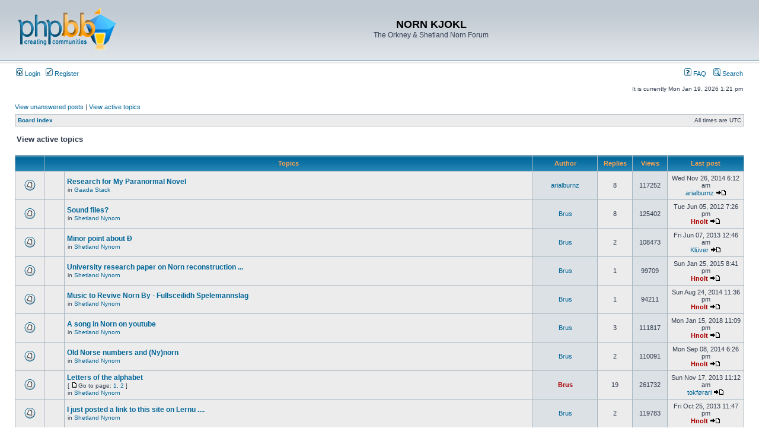

--- FILE ---
content_type: text/html; charset=UTF-8
request_url: http://nornlanguage.x10.mx/phpBB3/search.php?search_id=active_topics&sid=b8495dd348d946c8abf06ed12ca20e7e
body_size: 11055
content:
<!DOCTYPE html PUBLIC "-//W3C//DTD XHTML 1.0 Transitional//EN" "http://www.w3.org/TR/xhtml1/DTD/xhtml1-transitional.dtd">
<html xmlns="http://www.w3.org/1999/xhtml" dir="ltr" lang="en-gb" xml:lang="en-gb">
<head>

<meta http-equiv="content-type" content="text/html; charset=UTF-8" />
<meta http-equiv="content-language" content="en-gb" />
<meta http-equiv="content-style-type" content="text/css" />
<meta http-equiv="imagetoolbar" content="no" />
<meta name="resource-type" content="document" />
<meta name="distribution" content="global" />
<meta name="keywords" content="" />
<meta name="description" content="" />

<title>NORN KJOKL &bull; View active topics</title>



<link rel="stylesheet" href="./styles/subsilver2/theme/stylesheet.css" type="text/css" />

<script type="text/javascript">
// <![CDATA[


function popup(url, width, height, name)
{
	if (!name)
	{
		name = '_popup';
	}

	window.open(url.replace(/&amp;/g, '&'), name, 'height=' + height + ',resizable=yes,scrollbars=yes,width=' + width);
	return false;
}

function jumpto()
{
	var page = prompt('Enter the page number you wish to go to:', '1');
	var per_page = '100';
	var base_url = './search.php?st=0&amp;sk=a&amp;sd=a&amp;sr=topics&amp;sid=21b6251a0ecaa7a819f963e0e4e8c1e0&amp;search_id=active_topics';

	if (page !== null && !isNaN(page) && page == Math.floor(page) && page > 0)
	{
		if (base_url.indexOf('?') == -1)
		{
			document.location.href = base_url + '?start=' + ((page - 1) * per_page);
		}
		else
		{
			document.location.href = base_url.replace(/&amp;/g, '&') + '&start=' + ((page - 1) * per_page);
		}
	}
}

/**
* Find a member
*/
function find_username(url)
{
	popup(url, 760, 570, '_usersearch');
	return false;
}

/**
* Mark/unmark checklist
* id = ID of parent container, name = name prefix, state = state [true/false]
*/
function marklist(id, name, state)
{
	var parent = document.getElementById(id);
	if (!parent)
	{
		eval('parent = document.' + id);
	}

	if (!parent)
	{
		return;
	}

	var rb = parent.getElementsByTagName('input');
	
	for (var r = 0; r < rb.length; r++)
	{
		if (rb[r].name.substr(0, name.length) == name)
		{
			rb[r].checked = state;
		}
	}
}



// ]]>
</script>
</head>
<body class="ltr">

<a name="top"></a>

<div id="wrapheader">

	<div id="logodesc">
		<table width="100%" cellspacing="0">
		<tr>
			<td><a href="./index.php?sid=21b6251a0ecaa7a819f963e0e4e8c1e0"><img src="./styles/subsilver2/imageset/site_logo.gif" width="170" height="94" alt="" title="" /></a></td>
			<td width="100%" align="center"><h1>NORN KJOKL</h1><span class="gen">The Orkney &amp; Shetland Norn Forum</span></td>
		</tr>
		</table>
	</div>

	<div id="menubar">
		<table width="100%" cellspacing="0">
		<tr>
			<td class="genmed">
				<a href="./ucp.php?mode=login&amp;sid=21b6251a0ecaa7a819f963e0e4e8c1e0"><img src="./styles/subsilver2/theme/images/icon_mini_login.gif" width="12" height="13" alt="*" /> Login</a>&nbsp; &nbsp;<a href="./ucp.php?mode=register&amp;sid=21b6251a0ecaa7a819f963e0e4e8c1e0"><img src="./styles/subsilver2/theme/images/icon_mini_register.gif" width="12" height="13" alt="*" /> Register</a>
					
			</td>
			<td class="genmed" align="right">
				<a href="./faq.php?sid=21b6251a0ecaa7a819f963e0e4e8c1e0"><img src="./styles/subsilver2/theme/images/icon_mini_faq.gif" width="12" height="13" alt="*" /> FAQ</a>
				&nbsp; &nbsp;<a href="./search.php?sid=21b6251a0ecaa7a819f963e0e4e8c1e0"><img src="./styles/subsilver2/theme/images/icon_mini_search.gif" width="12" height="13" alt="*" /> Search</a>
			</td>
		</tr>
		</table>
	</div>

	<div id="datebar">
		<table width="100%" cellspacing="0">
		<tr>
			<td class="gensmall"></td>
			<td class="gensmall" align="right">It is currently Mon Jan 19, 2026 1:21 pm<br /></td>
		</tr>
		</table>
	</div>

</div>

<div id="wrapcentre">

	
	<p class="searchbar">
		<span style="float: left;"><a href="./search.php?search_id=unanswered&amp;sid=21b6251a0ecaa7a819f963e0e4e8c1e0">View unanswered posts</a> | <a href="./search.php?search_id=active_topics&amp;sid=21b6251a0ecaa7a819f963e0e4e8c1e0">View active topics</a></span>
		
	</p>
	

	<br style="clear: both;" />

	<table class="tablebg" width="100%" cellspacing="1" cellpadding="0" style="margin-top: 5px;">
	<tr>
		<td class="row1">
			<p class="breadcrumbs"><a href="./index.php?sid=21b6251a0ecaa7a819f963e0e4e8c1e0">Board index</a></p>
			<p class="datetime">All times are UTC </p>
		</td>
	</tr>
	</table>

	<br />

<form method="post" action="./search.php?st=0&amp;sk=a&amp;sd=a&amp;sr=topics&amp;sid=21b6251a0ecaa7a819f963e0e4e8c1e0&amp;search_id=active_topics">

<table width="100%" cellspacing="1">
<tr>
	<td colspan="2"><span class="titles">View active topics</span><br /></td>
</tr>
<tr>
	<td class="genmed"></td>
	<td align="right"></td>
</tr>
</table>

<br clear="all" />



	<table class="tablebg" width="100%" cellspacing="1">
	<tr>
		<th width="4%" nowrap="nowrap">&nbsp;</th>
		<th colspan="2" nowrap="nowrap">&nbsp;Topics&nbsp;</th>
		<th nowrap="nowrap">&nbsp;Author&nbsp;</th>
		<th nowrap="nowrap">&nbsp;Replies&nbsp;</th>
		<th nowrap="nowrap">&nbsp;Views&nbsp;</th>
		<th nowrap="nowrap">&nbsp;Last post&nbsp;</th>
	</tr>
	
		<tr valign="middle">
			<td class="row1" width="25" align="center"><img src="./styles/subsilver2/imageset/topic_read.gif" width="19" height="18" alt="There are no new unread posts for this topic." title="There are no new unread posts for this topic." /></td>
			<td class="row1" width="25" align="center">
			
			</td>
			<td class="row1">
				
				 <a href="./viewtopic.php?f=4&amp;t=335&amp;sid=21b6251a0ecaa7a819f963e0e4e8c1e0" class="topictitle">Research for My Paranormal Novel</a>
				
					<p class="gensmall">in <a href="./viewforum.php?f=4&amp;sid=21b6251a0ecaa7a819f963e0e4e8c1e0">Gaada Stack</a></p>
				
			</td>
			<td class="row2" width="100" align="center"><p class="topicauthor"><a href="./memberlist.php?mode=viewprofile&amp;u=125&amp;sid=21b6251a0ecaa7a819f963e0e4e8c1e0">arialburnz</a></p></td>
			<td class="row1" width="50" align="center"><p class="topicdetails">8</p></td>
			<td class="row2" width="50" align="center"><p class="topicdetails">117252</p></td>
			<td class="row1" width="120" align="center">
				<p class="topicdetails">Wed Nov 26, 2014 6:12 am</p>
				<p class="topicdetails"><a href="./memberlist.php?mode=viewprofile&amp;u=125&amp;sid=21b6251a0ecaa7a819f963e0e4e8c1e0">arialburnz</a>
					<a href="./viewtopic.php?f=4&amp;t=335&amp;p=1028&amp;sid=21b6251a0ecaa7a819f963e0e4e8c1e0#p1028"><img src="./styles/subsilver2/imageset/icon_topic_latest.gif" width="18" height="9" alt="View the latest post" title="View the latest post" /></a>
				</p>
			</td>
		</tr>
	
		<tr valign="middle">
			<td class="row1" width="25" align="center"><img src="./styles/subsilver2/imageset/topic_read.gif" width="19" height="18" alt="There are no new unread posts for this topic." title="There are no new unread posts for this topic." /></td>
			<td class="row1" width="25" align="center">
			
			</td>
			<td class="row1">
				
				 <a href="./viewtopic.php?f=10&amp;t=247&amp;sid=21b6251a0ecaa7a819f963e0e4e8c1e0" class="topictitle">Sound files?</a>
				
					<p class="gensmall">in <a href="./viewforum.php?f=10&amp;sid=21b6251a0ecaa7a819f963e0e4e8c1e0">Shetland Nynorn</a></p>
				
			</td>
			<td class="row2" width="100" align="center"><p class="topicauthor"><a href="./memberlist.php?mode=viewprofile&amp;u=58&amp;sid=21b6251a0ecaa7a819f963e0e4e8c1e0">Brus</a></p></td>
			<td class="row1" width="50" align="center"><p class="topicdetails">8</p></td>
			<td class="row2" width="50" align="center"><p class="topicdetails">125402</p></td>
			<td class="row1" width="120" align="center">
				<p class="topicdetails">Tue Jun 05, 2012 7:26 pm</p>
				<p class="topicdetails"><a href="./memberlist.php?mode=viewprofile&amp;u=2&amp;sid=21b6251a0ecaa7a819f963e0e4e8c1e0" style="color: #AA0000;" class="username-coloured">Hnolt</a>
					<a href="./viewtopic.php?f=10&amp;t=247&amp;p=597&amp;sid=21b6251a0ecaa7a819f963e0e4e8c1e0#p597"><img src="./styles/subsilver2/imageset/icon_topic_latest.gif" width="18" height="9" alt="View the latest post" title="View the latest post" /></a>
				</p>
			</td>
		</tr>
	
		<tr valign="middle">
			<td class="row1" width="25" align="center"><img src="./styles/subsilver2/imageset/topic_read.gif" width="19" height="18" alt="There are no new unread posts for this topic." title="There are no new unread posts for this topic." /></td>
			<td class="row1" width="25" align="center">
			
			</td>
			<td class="row1">
				
				 <a href="./viewtopic.php?f=10&amp;t=274&amp;sid=21b6251a0ecaa7a819f963e0e4e8c1e0" class="topictitle">Minor point about Ð</a>
				
					<p class="gensmall">in <a href="./viewforum.php?f=10&amp;sid=21b6251a0ecaa7a819f963e0e4e8c1e0">Shetland Nynorn</a></p>
				
			</td>
			<td class="row2" width="100" align="center"><p class="topicauthor"><a href="./memberlist.php?mode=viewprofile&amp;u=58&amp;sid=21b6251a0ecaa7a819f963e0e4e8c1e0">Brus</a></p></td>
			<td class="row1" width="50" align="center"><p class="topicdetails">2</p></td>
			<td class="row2" width="50" align="center"><p class="topicdetails">108473</p></td>
			<td class="row1" width="120" align="center">
				<p class="topicdetails">Fri Jun 07, 2013 12:46 am</p>
				<p class="topicdetails"><a href="./memberlist.php?mode=viewprofile&amp;u=118&amp;sid=21b6251a0ecaa7a819f963e0e4e8c1e0">Klüver</a>
					<a href="./viewtopic.php?f=10&amp;t=274&amp;p=764&amp;sid=21b6251a0ecaa7a819f963e0e4e8c1e0#p764"><img src="./styles/subsilver2/imageset/icon_topic_latest.gif" width="18" height="9" alt="View the latest post" title="View the latest post" /></a>
				</p>
			</td>
		</tr>
	
		<tr valign="middle">
			<td class="row1" width="25" align="center"><img src="./styles/subsilver2/imageset/topic_read.gif" width="19" height="18" alt="There are no new unread posts for this topic." title="There are no new unread posts for this topic." /></td>
			<td class="row1" width="25" align="center">
			
			</td>
			<td class="row1">
				
				 <a href="./viewtopic.php?f=10&amp;t=354&amp;sid=21b6251a0ecaa7a819f963e0e4e8c1e0" class="topictitle">University research paper on Norn reconstruction ...</a>
				
					<p class="gensmall">in <a href="./viewforum.php?f=10&amp;sid=21b6251a0ecaa7a819f963e0e4e8c1e0">Shetland Nynorn</a></p>
				
			</td>
			<td class="row2" width="100" align="center"><p class="topicauthor"><a href="./memberlist.php?mode=viewprofile&amp;u=58&amp;sid=21b6251a0ecaa7a819f963e0e4e8c1e0">Brus</a></p></td>
			<td class="row1" width="50" align="center"><p class="topicdetails">1</p></td>
			<td class="row2" width="50" align="center"><p class="topicdetails">99709</p></td>
			<td class="row1" width="120" align="center">
				<p class="topicdetails">Sun Jan 25, 2015 8:41 pm</p>
				<p class="topicdetails"><a href="./memberlist.php?mode=viewprofile&amp;u=2&amp;sid=21b6251a0ecaa7a819f963e0e4e8c1e0" style="color: #AA0000;" class="username-coloured">Hnolt</a>
					<a href="./viewtopic.php?f=10&amp;t=354&amp;p=1045&amp;sid=21b6251a0ecaa7a819f963e0e4e8c1e0#p1045"><img src="./styles/subsilver2/imageset/icon_topic_latest.gif" width="18" height="9" alt="View the latest post" title="View the latest post" /></a>
				</p>
			</td>
		</tr>
	
		<tr valign="middle">
			<td class="row1" width="25" align="center"><img src="./styles/subsilver2/imageset/topic_read.gif" width="19" height="18" alt="There are no new unread posts for this topic." title="There are no new unread posts for this topic." /></td>
			<td class="row1" width="25" align="center">
			
			</td>
			<td class="row1">
				
				 <a href="./viewtopic.php?f=10&amp;t=343&amp;sid=21b6251a0ecaa7a819f963e0e4e8c1e0" class="topictitle">Music to Revive Norn By - Fullsceilidh Spelemannslag</a>
				
					<p class="gensmall">in <a href="./viewforum.php?f=10&amp;sid=21b6251a0ecaa7a819f963e0e4e8c1e0">Shetland Nynorn</a></p>
				
			</td>
			<td class="row2" width="100" align="center"><p class="topicauthor"><a href="./memberlist.php?mode=viewprofile&amp;u=58&amp;sid=21b6251a0ecaa7a819f963e0e4e8c1e0">Brus</a></p></td>
			<td class="row1" width="50" align="center"><p class="topicdetails">1</p></td>
			<td class="row2" width="50" align="center"><p class="topicdetails">94211</p></td>
			<td class="row1" width="120" align="center">
				<p class="topicdetails">Sun Aug 24, 2014 11:36 pm</p>
				<p class="topicdetails"><a href="./memberlist.php?mode=viewprofile&amp;u=2&amp;sid=21b6251a0ecaa7a819f963e0e4e8c1e0" style="color: #AA0000;" class="username-coloured">Hnolt</a>
					<a href="./viewtopic.php?f=10&amp;t=343&amp;p=981&amp;sid=21b6251a0ecaa7a819f963e0e4e8c1e0#p981"><img src="./styles/subsilver2/imageset/icon_topic_latest.gif" width="18" height="9" alt="View the latest post" title="View the latest post" /></a>
				</p>
			</td>
		</tr>
	
		<tr valign="middle">
			<td class="row1" width="25" align="center"><img src="./styles/subsilver2/imageset/topic_read.gif" width="19" height="18" alt="There are no new unread posts for this topic." title="There are no new unread posts for this topic." /></td>
			<td class="row1" width="25" align="center">
			
			</td>
			<td class="row1">
				
				 <a href="./viewtopic.php?f=10&amp;t=355&amp;sid=21b6251a0ecaa7a819f963e0e4e8c1e0" class="topictitle">A song in Norn on youtube</a>
				
					<p class="gensmall">in <a href="./viewforum.php?f=10&amp;sid=21b6251a0ecaa7a819f963e0e4e8c1e0">Shetland Nynorn</a></p>
				
			</td>
			<td class="row2" width="100" align="center"><p class="topicauthor"><a href="./memberlist.php?mode=viewprofile&amp;u=58&amp;sid=21b6251a0ecaa7a819f963e0e4e8c1e0">Brus</a></p></td>
			<td class="row1" width="50" align="center"><p class="topicdetails">3</p></td>
			<td class="row2" width="50" align="center"><p class="topicdetails">111817</p></td>
			<td class="row1" width="120" align="center">
				<p class="topicdetails">Mon Jan 15, 2018 11:09 pm</p>
				<p class="topicdetails"><a href="./memberlist.php?mode=viewprofile&amp;u=2&amp;sid=21b6251a0ecaa7a819f963e0e4e8c1e0" style="color: #AA0000;" class="username-coloured">Hnolt</a>
					<a href="./viewtopic.php?f=10&amp;t=355&amp;p=1096&amp;sid=21b6251a0ecaa7a819f963e0e4e8c1e0#p1096"><img src="./styles/subsilver2/imageset/icon_topic_latest.gif" width="18" height="9" alt="View the latest post" title="View the latest post" /></a>
				</p>
			</td>
		</tr>
	
		<tr valign="middle">
			<td class="row1" width="25" align="center"><img src="./styles/subsilver2/imageset/topic_read.gif" width="19" height="18" alt="There are no new unread posts for this topic." title="There are no new unread posts for this topic." /></td>
			<td class="row1" width="25" align="center">
			
			</td>
			<td class="row1">
				
				 <a href="./viewtopic.php?f=10&amp;t=345&amp;sid=21b6251a0ecaa7a819f963e0e4e8c1e0" class="topictitle">Old Norse numbers and (Ny)norn</a>
				
					<p class="gensmall">in <a href="./viewforum.php?f=10&amp;sid=21b6251a0ecaa7a819f963e0e4e8c1e0">Shetland Nynorn</a></p>
				
			</td>
			<td class="row2" width="100" align="center"><p class="topicauthor"><a href="./memberlist.php?mode=viewprofile&amp;u=58&amp;sid=21b6251a0ecaa7a819f963e0e4e8c1e0">Brus</a></p></td>
			<td class="row1" width="50" align="center"><p class="topicdetails">2</p></td>
			<td class="row2" width="50" align="center"><p class="topicdetails">110091</p></td>
			<td class="row1" width="120" align="center">
				<p class="topicdetails">Mon Sep 08, 2014 6:26 pm</p>
				<p class="topicdetails"><a href="./memberlist.php?mode=viewprofile&amp;u=2&amp;sid=21b6251a0ecaa7a819f963e0e4e8c1e0" style="color: #AA0000;" class="username-coloured">Hnolt</a>
					<a href="./viewtopic.php?f=10&amp;t=345&amp;p=1010&amp;sid=21b6251a0ecaa7a819f963e0e4e8c1e0#p1010"><img src="./styles/subsilver2/imageset/icon_topic_latest.gif" width="18" height="9" alt="View the latest post" title="View the latest post" /></a>
				</p>
			</td>
		</tr>
	
		<tr valign="middle">
			<td class="row1" width="25" align="center"><img src="./styles/subsilver2/imageset/topic_read.gif" width="19" height="18" alt="There are no new unread posts for this topic." title="There are no new unread posts for this topic." /></td>
			<td class="row1" width="25" align="center">
			
			</td>
			<td class="row1">
				
				 <a href="./viewtopic.php?f=10&amp;t=87&amp;sid=21b6251a0ecaa7a819f963e0e4e8c1e0" class="topictitle">Letters of the alphabet</a>
				
					<p class="gensmall"> [ <img src="./styles/subsilver2/imageset/icon_post_target.gif" width="12" height="9" alt="Go to page" title="Go to page" />Go to page: <a href="./viewtopic.php?f=10&amp;t=87&amp;sid=21b6251a0ecaa7a819f963e0e4e8c1e0">1</a><span class="page-sep">, </span><a href="./viewtopic.php?f=10&amp;t=87&amp;sid=21b6251a0ecaa7a819f963e0e4e8c1e0&amp;start=10">2</a> ] </p>
				
					<p class="gensmall">in <a href="./viewforum.php?f=10&amp;sid=21b6251a0ecaa7a819f963e0e4e8c1e0">Shetland Nynorn</a></p>
				
			</td>
			<td class="row2" width="100" align="center"><p class="topicauthor"><a href="./memberlist.php?mode=viewprofile&amp;u=58&amp;sid=21b6251a0ecaa7a819f963e0e4e8c1e0" style="color: #AA0000;" class="username-coloured">Brus</a></p></td>
			<td class="row1" width="50" align="center"><p class="topicdetails">19</p></td>
			<td class="row2" width="50" align="center"><p class="topicdetails">261732</p></td>
			<td class="row1" width="120" align="center">
				<p class="topicdetails">Sun Nov 17, 2013 11:12 am</p>
				<p class="topicdetails"><a href="./memberlist.php?mode=viewprofile&amp;u=126&amp;sid=21b6251a0ecaa7a819f963e0e4e8c1e0">tokførari</a>
					<a href="./viewtopic.php?f=10&amp;t=87&amp;p=857&amp;sid=21b6251a0ecaa7a819f963e0e4e8c1e0#p857"><img src="./styles/subsilver2/imageset/icon_topic_latest.gif" width="18" height="9" alt="View the latest post" title="View the latest post" /></a>
				</p>
			</td>
		</tr>
	
		<tr valign="middle">
			<td class="row1" width="25" align="center"><img src="./styles/subsilver2/imageset/topic_read.gif" width="19" height="18" alt="There are no new unread posts for this topic." title="There are no new unread posts for this topic." /></td>
			<td class="row1" width="25" align="center">
			
			</td>
			<td class="row1">
				
				 <a href="./viewtopic.php?f=10&amp;t=302&amp;sid=21b6251a0ecaa7a819f963e0e4e8c1e0" class="topictitle">I just posted a link to this site on Lernu ....</a>
				
					<p class="gensmall">in <a href="./viewforum.php?f=10&amp;sid=21b6251a0ecaa7a819f963e0e4e8c1e0">Shetland Nynorn</a></p>
				
			</td>
			<td class="row2" width="100" align="center"><p class="topicauthor"><a href="./memberlist.php?mode=viewprofile&amp;u=58&amp;sid=21b6251a0ecaa7a819f963e0e4e8c1e0">Brus</a></p></td>
			<td class="row1" width="50" align="center"><p class="topicdetails">2</p></td>
			<td class="row2" width="50" align="center"><p class="topicdetails">119783</p></td>
			<td class="row1" width="120" align="center">
				<p class="topicdetails">Fri Oct 25, 2013 11:47 pm</p>
				<p class="topicdetails"><a href="./memberlist.php?mode=viewprofile&amp;u=2&amp;sid=21b6251a0ecaa7a819f963e0e4e8c1e0" style="color: #AA0000;" class="username-coloured">Hnolt</a>
					<a href="./viewtopic.php?f=10&amp;t=302&amp;p=849&amp;sid=21b6251a0ecaa7a819f963e0e4e8c1e0#p849"><img src="./styles/subsilver2/imageset/icon_topic_latest.gif" width="18" height="9" alt="View the latest post" title="View the latest post" /></a>
				</p>
			</td>
		</tr>
	
		<tr valign="middle">
			<td class="row1" width="25" align="center"><img src="./styles/subsilver2/imageset/topic_read.gif" width="19" height="18" alt="There are no new unread posts for this topic." title="There are no new unread posts for this topic." /></td>
			<td class="row1" width="25" align="center">
			
			</td>
			<td class="row1">
				
				 <a href="./viewtopic.php?f=10&amp;t=339&amp;sid=21b6251a0ecaa7a819f963e0e4e8c1e0" class="topictitle">Wikitongues</a>
				
					<p class="gensmall">in <a href="./viewforum.php?f=10&amp;sid=21b6251a0ecaa7a819f963e0e4e8c1e0">Shetland Nynorn</a></p>
				
			</td>
			<td class="row2" width="100" align="center"><p class="topicauthor"><a href="./memberlist.php?mode=viewprofile&amp;u=58&amp;sid=21b6251a0ecaa7a819f963e0e4e8c1e0">Brus</a></p></td>
			<td class="row1" width="50" align="center"><p class="topicdetails">5</p></td>
			<td class="row2" width="50" align="center"><p class="topicdetails">107633</p></td>
			<td class="row1" width="120" align="center">
				<p class="topicdetails">Tue Apr 08, 2014 8:12 pm</p>
				<p class="topicdetails"><a href="./memberlist.php?mode=viewprofile&amp;u=126&amp;sid=21b6251a0ecaa7a819f963e0e4e8c1e0">tokførari</a>
					<a href="./viewtopic.php?f=10&amp;t=339&amp;p=957&amp;sid=21b6251a0ecaa7a819f963e0e4e8c1e0#p957"><img src="./styles/subsilver2/imageset/icon_topic_latest.gif" width="18" height="9" alt="View the latest post" title="View the latest post" /></a>
				</p>
			</td>
		</tr>
	
		<tr valign="middle">
			<td class="row1" width="25" align="center"><img src="./styles/subsilver2/imageset/topic_read.gif" width="19" height="18" alt="There are no new unread posts for this topic." title="There are no new unread posts for this topic." /></td>
			<td class="row1" width="25" align="center">
			
			</td>
			<td class="row1">
				
				 <a href="./viewtopic.php?f=10&amp;t=359&amp;sid=21b6251a0ecaa7a819f963e0e4e8c1e0" class="topictitle">gate2home and Nynorn</a>
				
					<p class="gensmall">in <a href="./viewforum.php?f=10&amp;sid=21b6251a0ecaa7a819f963e0e4e8c1e0">Shetland Nynorn</a></p>
				
			</td>
			<td class="row2" width="100" align="center"><p class="topicauthor"><a href="./memberlist.php?mode=viewprofile&amp;u=58&amp;sid=21b6251a0ecaa7a819f963e0e4e8c1e0">Brus</a></p></td>
			<td class="row1" width="50" align="center"><p class="topicdetails">1</p></td>
			<td class="row2" width="50" align="center"><p class="topicdetails">104709</p></td>
			<td class="row1" width="120" align="center">
				<p class="topicdetails">Thu Jan 28, 2016 8:15 pm</p>
				<p class="topicdetails"><a href="./memberlist.php?mode=viewprofile&amp;u=2&amp;sid=21b6251a0ecaa7a819f963e0e4e8c1e0" style="color: #AA0000;" class="username-coloured">Hnolt</a>
					<a href="./viewtopic.php?f=10&amp;t=359&amp;p=1075&amp;sid=21b6251a0ecaa7a819f963e0e4e8c1e0#p1075"><img src="./styles/subsilver2/imageset/icon_topic_latest.gif" width="18" height="9" alt="View the latest post" title="View the latest post" /></a>
				</p>
			</td>
		</tr>
	
		<tr valign="middle">
			<td class="row1" width="25" align="center"><img src="./styles/subsilver2/imageset/topic_read.gif" width="19" height="18" alt="There are no new unread posts for this topic." title="There are no new unread posts for this topic." /></td>
			<td class="row1" width="25" align="center">
			
			</td>
			<td class="row1">
				
				 <a href="./viewtopic.php?f=10&amp;t=364&amp;sid=21b6251a0ecaa7a819f963e0e4e8c1e0" class="topictitle">pronunciation</a>
				
					<p class="gensmall">in <a href="./viewforum.php?f=10&amp;sid=21b6251a0ecaa7a819f963e0e4e8c1e0">Shetland Nynorn</a></p>
				
			</td>
			<td class="row2" width="100" align="center"><p class="topicauthor"><a href="./memberlist.php?mode=viewprofile&amp;u=312&amp;sid=21b6251a0ecaa7a819f963e0e4e8c1e0">defna-jora</a></p></td>
			<td class="row1" width="50" align="center"><p class="topicdetails">0</p></td>
			<td class="row2" width="50" align="center"><p class="topicdetails">143300</p></td>
			<td class="row1" width="120" align="center">
				<p class="topicdetails">Sat Jan 20, 2018 8:39 am</p>
				<p class="topicdetails"><a href="./memberlist.php?mode=viewprofile&amp;u=312&amp;sid=21b6251a0ecaa7a819f963e0e4e8c1e0">defna-jora</a>
					<a href="./viewtopic.php?f=10&amp;t=364&amp;p=1100&amp;sid=21b6251a0ecaa7a819f963e0e4e8c1e0#p1100"><img src="./styles/subsilver2/imageset/icon_topic_latest.gif" width="18" height="9" alt="View the latest post" title="View the latest post" /></a>
				</p>
			</td>
		</tr>
	
		<tr valign="middle">
			<td class="row1" width="25" align="center"><img src="./styles/subsilver2/imageset/topic_read.gif" width="19" height="18" alt="There are no new unread posts for this topic." title="There are no new unread posts for this topic." /></td>
			<td class="row1" width="25" align="center">
			
			</td>
			<td class="row1">
				
				 <a href="./viewtopic.php?f=4&amp;t=362&amp;sid=21b6251a0ecaa7a819f963e0e4e8c1e0" class="topictitle">Immersion vs. education getting Nynorn into the general publ</a>
				
					<p class="gensmall">in <a href="./viewforum.php?f=4&amp;sid=21b6251a0ecaa7a819f963e0e4e8c1e0">Gaada Stack</a></p>
				
			</td>
			<td class="row2" width="100" align="center"><p class="topicauthor"><a href="./memberlist.php?mode=viewprofile&amp;u=312&amp;sid=21b6251a0ecaa7a819f963e0e4e8c1e0">defna-jora</a></p></td>
			<td class="row1" width="50" align="center"><p class="topicdetails">0</p></td>
			<td class="row2" width="50" align="center"><p class="topicdetails">294014</p></td>
			<td class="row1" width="120" align="center">
				<p class="topicdetails">Fri Jan 19, 2018 9:30 pm</p>
				<p class="topicdetails"><a href="./memberlist.php?mode=viewprofile&amp;u=312&amp;sid=21b6251a0ecaa7a819f963e0e4e8c1e0">defna-jora</a>
					<a href="./viewtopic.php?f=4&amp;t=362&amp;p=1097&amp;sid=21b6251a0ecaa7a819f963e0e4e8c1e0#p1097"><img src="./styles/subsilver2/imageset/icon_topic_latest.gif" width="18" height="9" alt="View the latest post" title="View the latest post" /></a>
				</p>
			</td>
		</tr>
	
		<tr valign="middle">
			<td class="row1" width="25" align="center"><img src="./styles/subsilver2/imageset/topic_read.gif" width="19" height="18" alt="There are no new unread posts for this topic." title="There are no new unread posts for this topic." /></td>
			<td class="row1" width="25" align="center">
			
			</td>
			<td class="row1">
				
				 <a href="./viewtopic.php?f=10&amp;t=367&amp;sid=21b6251a0ecaa7a819f963e0e4e8c1e0" class="topictitle">a possible spider????</a>
				
					<p class="gensmall">in <a href="./viewforum.php?f=10&amp;sid=21b6251a0ecaa7a819f963e0e4e8c1e0">Shetland Nynorn</a></p>
				
			</td>
			<td class="row2" width="100" align="center"><p class="topicauthor"><a href="./memberlist.php?mode=viewprofile&amp;u=312&amp;sid=21b6251a0ecaa7a819f963e0e4e8c1e0">defna-jora</a></p></td>
			<td class="row1" width="50" align="center"><p class="topicdetails">1</p></td>
			<td class="row2" width="50" align="center"><p class="topicdetails">105554</p></td>
			<td class="row1" width="120" align="center">
				<p class="topicdetails">Sat Feb 24, 2018 10:08 pm</p>
				<p class="topicdetails"><a href="./memberlist.php?mode=viewprofile&amp;u=312&amp;sid=21b6251a0ecaa7a819f963e0e4e8c1e0">defna-jora</a>
					<a href="./viewtopic.php?f=10&amp;t=367&amp;p=1105&amp;sid=21b6251a0ecaa7a819f963e0e4e8c1e0#p1105"><img src="./styles/subsilver2/imageset/icon_topic_latest.gif" width="18" height="9" alt="View the latest post" title="View the latest post" /></a>
				</p>
			</td>
		</tr>
	
		<tr valign="middle">
			<td class="row1" width="25" align="center"><img src="./styles/subsilver2/imageset/topic_read.gif" width="19" height="18" alt="There are no new unread posts for this topic." title="There are no new unread posts for this topic." /></td>
			<td class="row1" width="25" align="center">
			
			</td>
			<td class="row1">
				
				 <a href="./viewtopic.php?f=10&amp;t=365&amp;sid=21b6251a0ecaa7a819f963e0e4e8c1e0" class="topictitle">giving old words modern meanings</a>
				
					<p class="gensmall">in <a href="./viewforum.php?f=10&amp;sid=21b6251a0ecaa7a819f963e0e4e8c1e0">Shetland Nynorn</a></p>
				
			</td>
			<td class="row2" width="100" align="center"><p class="topicauthor"><a href="./memberlist.php?mode=viewprofile&amp;u=312&amp;sid=21b6251a0ecaa7a819f963e0e4e8c1e0">defna-jora</a></p></td>
			<td class="row1" width="50" align="center"><p class="topicdetails">1</p></td>
			<td class="row2" width="50" align="center"><p class="topicdetails">105985</p></td>
			<td class="row1" width="120" align="center">
				<p class="topicdetails">Sat Nov 02, 2019 4:10 pm</p>
				<p class="topicdetails"><a href="./memberlist.php?mode=viewprofile&amp;u=2&amp;sid=21b6251a0ecaa7a819f963e0e4e8c1e0" style="color: #AA0000;" class="username-coloured">Hnolt</a>
					<a href="./viewtopic.php?f=10&amp;t=365&amp;p=1116&amp;sid=21b6251a0ecaa7a819f963e0e4e8c1e0#p1116"><img src="./styles/subsilver2/imageset/icon_topic_latest.gif" width="18" height="9" alt="View the latest post" title="View the latest post" /></a>
				</p>
			</td>
		</tr>
	
		<tr valign="middle">
			<td class="row1" width="25" align="center"><img src="./styles/subsilver2/imageset/topic_read.gif" width="19" height="18" alt="There are no new unread posts for this topic." title="There are no new unread posts for this topic." /></td>
			<td class="row1" width="25" align="center">
			
			</td>
			<td class="row1">
				
				 <a href="./viewtopic.php?f=13&amp;t=363&amp;sid=21b6251a0ecaa7a819f963e0e4e8c1e0" class="topictitle">Månis bånnj</a>
				
					<p class="gensmall">in <a href="./viewforum.php?f=13&amp;sid=21b6251a0ecaa7a819f963e0e4e8c1e0">Lað vus tala Hjetmål!</a></p>
				
			</td>
			<td class="row2" width="100" align="center"><p class="topicauthor"><a href="./memberlist.php?mode=viewprofile&amp;u=312&amp;sid=21b6251a0ecaa7a819f963e0e4e8c1e0">defna-jora</a></p></td>
			<td class="row1" width="50" align="center"><p class="topicdetails">1</p></td>
			<td class="row2" width="50" align="center"><p class="topicdetails">88497</p></td>
			<td class="row1" width="120" align="center">
				<p class="topicdetails">Sun Oct 14, 2018 12:25 am</p>
				<p class="topicdetails"><a href="./memberlist.php?mode=viewprofile&amp;u=311&amp;sid=21b6251a0ecaa7a819f963e0e4e8c1e0">Will</a>
					<a href="./viewtopic.php?f=13&amp;t=363&amp;p=1108&amp;sid=21b6251a0ecaa7a819f963e0e4e8c1e0#p1108"><img src="./styles/subsilver2/imageset/icon_topic_latest.gif" width="18" height="9" alt="View the latest post" title="View the latest post" /></a>
				</p>
			</td>
		</tr>
	
		<tr valign="middle">
			<td class="row1" width="25" align="center"><img src="./styles/subsilver2/imageset/topic_read.gif" width="19" height="18" alt="There are no new unread posts for this topic." title="There are no new unread posts for this topic." /></td>
			<td class="row1" width="25" align="center">
			
			</td>
			<td class="row1">
				
				 <a href="./viewtopic.php?f=2&amp;t=350&amp;sid=21b6251a0ecaa7a819f963e0e4e8c1e0" class="topictitle">Norn mixed with scots in 2014?</a>
				
					<p class="gensmall">in <a href="./viewforum.php?f=2&amp;sid=21b6251a0ecaa7a819f963e0e4e8c1e0">Tingwall</a></p>
				
			</td>
			<td class="row2" width="100" align="center"><p class="topicauthor"><a href="./memberlist.php?mode=viewprofile&amp;u=130&amp;sid=21b6251a0ecaa7a819f963e0e4e8c1e0">Eivind Rand Øyre</a></p></td>
			<td class="row1" width="50" align="center"><p class="topicdetails">5</p></td>
			<td class="row2" width="50" align="center"><p class="topicdetails">99172</p></td>
			<td class="row1" width="120" align="center">
				<p class="topicdetails">Mon Sep 08, 2014 6:14 pm</p>
				<p class="topicdetails"><a href="./memberlist.php?mode=viewprofile&amp;u=2&amp;sid=21b6251a0ecaa7a819f963e0e4e8c1e0" style="color: #AA0000;" class="username-coloured">Hnolt</a>
					<a href="./viewtopic.php?f=2&amp;t=350&amp;p=1008&amp;sid=21b6251a0ecaa7a819f963e0e4e8c1e0#p1008"><img src="./styles/subsilver2/imageset/icon_topic_latest.gif" width="18" height="9" alt="View the latest post" title="View the latest post" /></a>
				</p>
			</td>
		</tr>
	
		<tr valign="middle">
			<td class="row1" width="25" align="center"><img src="./styles/subsilver2/imageset/topic_read.gif" width="19" height="18" alt="There are no new unread posts for this topic." title="There are no new unread posts for this topic." /></td>
			<td class="row1" width="25" align="center">
			
			</td>
			<td class="row1">
				
				 <a href="./viewtopic.php?f=4&amp;t=361&amp;sid=21b6251a0ecaa7a819f963e0e4e8c1e0" class="topictitle">Eric Swanson - Introduction</a>
				
					<p class="gensmall">in <a href="./viewforum.php?f=4&amp;sid=21b6251a0ecaa7a819f963e0e4e8c1e0">Gaada Stack</a></p>
				
			</td>
			<td class="row2" width="100" align="center"><p class="topicauthor"><a href="./memberlist.php?mode=viewprofile&amp;u=310&amp;sid=21b6251a0ecaa7a819f963e0e4e8c1e0">Eric Swanson</a></p></td>
			<td class="row1" width="50" align="center"><p class="topicdetails">1</p></td>
			<td class="row2" width="50" align="center"><p class="topicdetails">104225</p></td>
			<td class="row1" width="120" align="center">
				<p class="topicdetails">Sat Apr 22, 2017 11:47 pm</p>
				<p class="topicdetails"><a href="./memberlist.php?mode=viewprofile&amp;u=2&amp;sid=21b6251a0ecaa7a819f963e0e4e8c1e0" style="color: #AA0000;" class="username-coloured">Hnolt</a>
					<a href="./viewtopic.php?f=4&amp;t=361&amp;p=1083&amp;sid=21b6251a0ecaa7a819f963e0e4e8c1e0#p1083"><img src="./styles/subsilver2/imageset/icon_topic_latest.gif" width="18" height="9" alt="View the latest post" title="View the latest post" /></a>
				</p>
			</td>
		</tr>
	
		<tr valign="middle">
			<td class="row1" width="25" align="center"><img src="./styles/subsilver2/imageset/topic_read.gif" width="19" height="18" alt="There are no new unread posts for this topic." title="There are no new unread posts for this topic." /></td>
			<td class="row1" width="25" align="center">
			
			</td>
			<td class="row1">
				
				 <a href="./viewtopic.php?f=2&amp;t=271&amp;sid=21b6251a0ecaa7a819f963e0e4e8c1e0" class="topictitle">Norn Exonyms for European Geography</a>
				
					<p class="gensmall">in <a href="./viewforum.php?f=2&amp;sid=21b6251a0ecaa7a819f963e0e4e8c1e0">Tingwall</a></p>
				
			</td>
			<td class="row2" width="100" align="center"><p class="topicauthor"><a href="./memberlist.php?mode=viewprofile&amp;u=63&amp;sid=21b6251a0ecaa7a819f963e0e4e8c1e0">Eðelmund</a></p></td>
			<td class="row1" width="50" align="center"><p class="topicdetails">3</p></td>
			<td class="row2" width="50" align="center"><p class="topicdetails">91585</p></td>
			<td class="row1" width="120" align="center">
				<p class="topicdetails">Thu Jan 10, 2013 7:59 pm</p>
				<p class="topicdetails"><a href="./memberlist.php?mode=viewprofile&amp;u=2&amp;sid=21b6251a0ecaa7a819f963e0e4e8c1e0" style="color: #AA0000;" class="username-coloured">Hnolt</a>
					<a href="./viewtopic.php?f=2&amp;t=271&amp;p=694&amp;sid=21b6251a0ecaa7a819f963e0e4e8c1e0#p694"><img src="./styles/subsilver2/imageset/icon_topic_latest.gif" width="18" height="9" alt="View the latest post" title="View the latest post" /></a>
				</p>
			</td>
		</tr>
	
		<tr valign="middle">
			<td class="row1" width="25" align="center"><img src="./styles/subsilver2/imageset/topic_read.gif" width="19" height="18" alt="There are no new unread posts for this topic." title="There are no new unread posts for this topic." /></td>
			<td class="row1" width="25" align="center">
			
			</td>
			<td class="row1">
				
				 <a href="./viewtopic.php?f=10&amp;t=369&amp;sid=21b6251a0ecaa7a819f963e0e4e8c1e0" class="topictitle">Am interested in learning Norn, is anyone on this forum acti</a>
				
					<p class="gensmall">in <a href="./viewforum.php?f=10&amp;sid=21b6251a0ecaa7a819f963e0e4e8c1e0">Shetland Nynorn</a></p>
				
			</td>
			<td class="row2" width="100" align="center"><p class="topicauthor"><a href="./memberlist.php?mode=viewprofile&amp;u=316&amp;sid=21b6251a0ecaa7a819f963e0e4e8c1e0">Ffc1</a></p></td>
			<td class="row1" width="50" align="center"><p class="topicdetails">0</p></td>
			<td class="row2" width="50" align="center"><p class="topicdetails">148432</p></td>
			<td class="row1" width="120" align="center">
				<p class="topicdetails">Mon May 13, 2019 5:33 am</p>
				<p class="topicdetails"><a href="./memberlist.php?mode=viewprofile&amp;u=316&amp;sid=21b6251a0ecaa7a819f963e0e4e8c1e0">Ffc1</a>
					<a href="./viewtopic.php?f=10&amp;t=369&amp;p=1110&amp;sid=21b6251a0ecaa7a819f963e0e4e8c1e0#p1110"><img src="./styles/subsilver2/imageset/icon_topic_latest.gif" width="18" height="9" alt="View the latest post" title="View the latest post" /></a>
				</p>
			</td>
		</tr>
	
		<tr valign="middle">
			<td class="row1" width="25" align="center"><img src="./styles/subsilver2/imageset/topic_read.gif" width="19" height="18" alt="There are no new unread posts for this topic." title="There are no new unread posts for this topic." /></td>
			<td class="row1" width="25" align="center">
			
			</td>
			<td class="row1">
				
				 <a href="./viewtopic.php?f=10&amp;t=337&amp;sid=21b6251a0ecaa7a819f963e0e4e8c1e0" class="topictitle">Translation request</a>
				
					<p class="gensmall">in <a href="./viewforum.php?f=10&amp;sid=21b6251a0ecaa7a819f963e0e4e8c1e0">Shetland Nynorn</a></p>
				
			</td>
			<td class="row2" width="100" align="center"><p class="topicauthor"><a href="./memberlist.php?mode=viewprofile&amp;u=131&amp;sid=21b6251a0ecaa7a819f963e0e4e8c1e0">Fredrik</a></p></td>
			<td class="row1" width="50" align="center"><p class="topicdetails">2</p></td>
			<td class="row2" width="50" align="center"><p class="topicdetails">94610</p></td>
			<td class="row1" width="120" align="center">
				<p class="topicdetails">Thu Apr 10, 2014 6:23 pm</p>
				<p class="topicdetails"><a href="./memberlist.php?mode=viewprofile&amp;u=2&amp;sid=21b6251a0ecaa7a819f963e0e4e8c1e0" style="color: #AA0000;" class="username-coloured">Hnolt</a>
					<a href="./viewtopic.php?f=10&amp;t=337&amp;p=959&amp;sid=21b6251a0ecaa7a819f963e0e4e8c1e0#p959"><img src="./styles/subsilver2/imageset/icon_topic_latest.gif" width="18" height="9" alt="View the latest post" title="View the latest post" /></a>
				</p>
			</td>
		</tr>
	
		<tr valign="middle">
			<td class="row1" width="25" align="center"><img src="./styles/subsilver2/imageset/topic_read.gif" width="19" height="18" alt="There are no new unread posts for this topic." title="There are no new unread posts for this topic." /></td>
			<td class="row1" width="25" align="center">
			
			</td>
			<td class="row1">
				
				 <a href="./viewtopic.php?f=10&amp;t=301&amp;sid=21b6251a0ecaa7a819f963e0e4e8c1e0" class="topictitle">Samples of spoken nynorn</a>
				
					<p class="gensmall">in <a href="./viewforum.php?f=10&amp;sid=21b6251a0ecaa7a819f963e0e4e8c1e0">Shetland Nynorn</a></p>
				
			</td>
			<td class="row2" width="100" align="center"><p class="topicauthor"><a href="./memberlist.php?mode=viewprofile&amp;u=131&amp;sid=21b6251a0ecaa7a819f963e0e4e8c1e0">Fredrik</a></p></td>
			<td class="row1" width="50" align="center"><p class="topicdetails">4</p></td>
			<td class="row2" width="50" align="center"><p class="topicdetails">106298</p></td>
			<td class="row1" width="120" align="center">
				<p class="topicdetails">Sat Oct 26, 2013 11:26 pm</p>
				<p class="topicdetails"><a href="./memberlist.php?mode=viewprofile&amp;u=2&amp;sid=21b6251a0ecaa7a819f963e0e4e8c1e0" style="color: #AA0000;" class="username-coloured">Hnolt</a>
					<a href="./viewtopic.php?f=10&amp;t=301&amp;p=853&amp;sid=21b6251a0ecaa7a819f963e0e4e8c1e0#p853"><img src="./styles/subsilver2/imageset/icon_topic_latest.gif" width="18" height="9" alt="View the latest post" title="View the latest post" /></a>
				</p>
			</td>
		</tr>
	
		<tr valign="middle">
			<td class="row1" width="25" align="center"><img src="./styles/subsilver2/imageset/topic_read.gif" width="19" height="18" alt="There are no new unread posts for this topic." title="There are no new unread posts for this topic." /></td>
			<td class="row1" width="25" align="center">
			
			</td>
			<td class="row1">
				
				 <a href="./viewtopic.php?f=3&amp;t=63&amp;sid=21b6251a0ecaa7a819f963e0e4e8c1e0" class="topictitle">6.5. The Cunningsburgh phrase (&quot;Myrk in e Liora&quot;)</a>
				
					<p class="gensmall"> [ <img src="./styles/subsilver2/imageset/icon_post_target.gif" width="12" height="9" alt="Go to page" title="Go to page" />Go to page: <a href="./viewtopic.php?f=3&amp;t=63&amp;sid=21b6251a0ecaa7a819f963e0e4e8c1e0">1</a><span class="page-sep">, </span><a href="./viewtopic.php?f=3&amp;t=63&amp;sid=21b6251a0ecaa7a819f963e0e4e8c1e0&amp;start=10">2</a> ] </p>
				
					<p class="gensmall">in <a href="./viewforum.php?f=3&amp;sid=21b6251a0ecaa7a819f963e0e4e8c1e0">Brodgar</a></p>
				
			</td>
			<td class="row2" width="100" align="center"><p class="topicauthor"><a href="./memberlist.php?mode=viewprofile&amp;u=2&amp;sid=21b6251a0ecaa7a819f963e0e4e8c1e0" style="color: #AA0000;" class="username-coloured">Hnolt</a></p></td>
			<td class="row1" width="50" align="center"><p class="topicdetails">10</p></td>
			<td class="row2" width="50" align="center"><p class="topicdetails">185223</p></td>
			<td class="row1" width="120" align="center">
				<p class="topicdetails">Fri May 08, 2015 8:20 am</p>
				<p class="topicdetails"><a href="./memberlist.php?mode=viewprofile&amp;u=93&amp;sid=21b6251a0ecaa7a819f963e0e4e8c1e0">Kråka</a>
					<a href="./viewtopic.php?f=3&amp;t=63&amp;p=1060&amp;sid=21b6251a0ecaa7a819f963e0e4e8c1e0#p1060"><img src="./styles/subsilver2/imageset/icon_topic_latest.gif" width="18" height="9" alt="View the latest post" title="View the latest post" /></a>
				</p>
			</td>
		</tr>
	
		<tr valign="middle">
			<td class="row1" width="25" align="center"><img src="./styles/subsilver2/imageset/topic_read.gif" width="19" height="18" alt="There are no new unread posts for this topic." title="There are no new unread posts for this topic." /></td>
			<td class="row1" width="25" align="center">
			
			</td>
			<td class="row1">
				
				 <a href="./viewtopic.php?f=2&amp;t=264&amp;sid=21b6251a0ecaa7a819f963e0e4e8c1e0" class="topictitle">ll,nn &gt; dl,dn vs. ll,nn &gt; llj,nnj</a>
				
					<p class="gensmall">in <a href="./viewforum.php?f=2&amp;sid=21b6251a0ecaa7a819f963e0e4e8c1e0">Tingwall</a></p>
				
			</td>
			<td class="row2" width="100" align="center"><p class="topicauthor"><a href="./memberlist.php?mode=viewprofile&amp;u=2&amp;sid=21b6251a0ecaa7a819f963e0e4e8c1e0" style="color: #AA0000;" class="username-coloured">Hnolt</a></p></td>
			<td class="row1" width="50" align="center"><p class="topicdetails">9</p></td>
			<td class="row2" width="50" align="center"><p class="topicdetails">357892</p></td>
			<td class="row1" width="120" align="center">
				<p class="topicdetails">Mon Sep 08, 2014 9:47 pm</p>
				<p class="topicdetails"><a href="./memberlist.php?mode=viewprofile&amp;u=130&amp;sid=21b6251a0ecaa7a819f963e0e4e8c1e0">Eivind Rand Øyre</a>
					<a href="./viewtopic.php?f=2&amp;t=264&amp;p=1020&amp;sid=21b6251a0ecaa7a819f963e0e4e8c1e0#p1020"><img src="./styles/subsilver2/imageset/icon_topic_latest.gif" width="18" height="9" alt="View the latest post" title="View the latest post" /></a>
				</p>
			</td>
		</tr>
	
		<tr valign="middle">
			<td class="row1" width="25" align="center"><img src="./styles/subsilver2/imageset/topic_read.gif" width="19" height="18" alt="There are no new unread posts for this topic." title="There are no new unread posts for this topic." /></td>
			<td class="row1" width="25" align="center">
			
			</td>
			<td class="row1">
				
				 <a href="./viewtopic.php?f=14&amp;t=290&amp;sid=21b6251a0ecaa7a819f963e0e4e8c1e0" class="topictitle">Lesson Ten</a>
				
					<p class="gensmall">in <a href="./viewforum.php?f=14&amp;sid=21b6251a0ecaa7a819f963e0e4e8c1e0">Lerbuk</a></p>
				
			</td>
			<td class="row2" width="100" align="center"><p class="topicauthor"><a href="./memberlist.php?mode=viewprofile&amp;u=2&amp;sid=21b6251a0ecaa7a819f963e0e4e8c1e0" style="color: #AA0000;" class="username-coloured">Hnolt</a></p></td>
			<td class="row1" width="50" align="center"><p class="topicdetails">2</p></td>
			<td class="row2" width="50" align="center"><p class="topicdetails">94189</p></td>
			<td class="row1" width="120" align="center">
				<p class="topicdetails">Tue Mar 31, 2015 8:19 pm</p>
				<p class="topicdetails"><a href="./memberlist.php?mode=viewprofile&amp;u=2&amp;sid=21b6251a0ecaa7a819f963e0e4e8c1e0" style="color: #AA0000;" class="username-coloured">Hnolt</a>
					<a href="./viewtopic.php?f=14&amp;t=290&amp;p=1053&amp;sid=21b6251a0ecaa7a819f963e0e4e8c1e0#p1053"><img src="./styles/subsilver2/imageset/icon_topic_latest.gif" width="18" height="9" alt="View the latest post" title="View the latest post" /></a>
				</p>
			</td>
		</tr>
	
		<tr valign="middle">
			<td class="row1" width="25" align="center"><img src="./styles/subsilver2/imageset/topic_read.gif" width="19" height="18" alt="There are no new unread posts for this topic." title="There are no new unread posts for this topic." /></td>
			<td class="row1" width="25" align="center">
			
			</td>
			<td class="row1">
				
				 <a href="./viewtopic.php?f=3&amp;t=33&amp;sid=21b6251a0ecaa7a819f963e0e4e8c1e0" class="topictitle">2.1. The &quot;gryle&quot; (bogey) verse</a>
				
					<p class="gensmall">in <a href="./viewforum.php?f=3&amp;sid=21b6251a0ecaa7a819f963e0e4e8c1e0">Brodgar</a></p>
				
			</td>
			<td class="row2" width="100" align="center"><p class="topicauthor"><a href="./memberlist.php?mode=viewprofile&amp;u=2&amp;sid=21b6251a0ecaa7a819f963e0e4e8c1e0" style="color: #AA0000;" class="username-coloured">Hnolt</a></p></td>
			<td class="row1" width="50" align="center"><p class="topicdetails">4</p></td>
			<td class="row2" width="50" align="center"><p class="topicdetails">114704</p></td>
			<td class="row1" width="120" align="center">
				<p class="topicdetails">Sun Jan 25, 2015 9:10 pm</p>
				<p class="topicdetails"><a href="./memberlist.php?mode=viewprofile&amp;u=2&amp;sid=21b6251a0ecaa7a819f963e0e4e8c1e0" style="color: #AA0000;" class="username-coloured">Hnolt</a>
					<a href="./viewtopic.php?f=3&amp;t=33&amp;p=1047&amp;sid=21b6251a0ecaa7a819f963e0e4e8c1e0#p1047"><img src="./styles/subsilver2/imageset/icon_topic_latest.gif" width="18" height="9" alt="View the latest post" title="View the latest post" /></a>
				</p>
			</td>
		</tr>
	
		<tr valign="middle">
			<td class="row1" width="25" align="center"><img src="./styles/subsilver2/imageset/topic_read.gif" width="19" height="18" alt="There are no new unread posts for this topic." title="There are no new unread posts for this topic." /></td>
			<td class="row1" width="25" align="center">
			
			</td>
			<td class="row1">
				
				 <a href="./viewtopic.php?f=14&amp;t=346&amp;sid=21b6251a0ecaa7a819f963e0e4e8c1e0" class="topictitle">Lesson Eleven</a>
				
					<p class="gensmall">in <a href="./viewforum.php?f=14&amp;sid=21b6251a0ecaa7a819f963e0e4e8c1e0">Lerbuk</a></p>
				
			</td>
			<td class="row2" width="100" align="center"><p class="topicauthor"><a href="./memberlist.php?mode=viewprofile&amp;u=2&amp;sid=21b6251a0ecaa7a819f963e0e4e8c1e0" style="color: #AA0000;" class="username-coloured">Hnolt</a></p></td>
			<td class="row1" width="50" align="center"><p class="topicdetails">2</p></td>
			<td class="row2" width="50" align="center"><p class="topicdetails">80079</p></td>
			<td class="row1" width="120" align="center">
				<p class="topicdetails">Sun Nov 30, 2014 12:56 pm</p>
				<p class="topicdetails"><a href="./memberlist.php?mode=viewprofile&amp;u=2&amp;sid=21b6251a0ecaa7a819f963e0e4e8c1e0" style="color: #AA0000;" class="username-coloured">Hnolt</a>
					<a href="./viewtopic.php?f=14&amp;t=346&amp;p=1032&amp;sid=21b6251a0ecaa7a819f963e0e4e8c1e0#p1032"><img src="./styles/subsilver2/imageset/icon_topic_latest.gif" width="18" height="9" alt="View the latest post" title="View the latest post" /></a>
				</p>
			</td>
		</tr>
	
		<tr valign="middle">
			<td class="row1" width="25" align="center"><img src="./styles/subsilver2/imageset/topic_read.gif" width="19" height="18" alt="There are no new unread posts for this topic." title="There are no new unread posts for this topic." /></td>
			<td class="row1" width="25" align="center">
			
			</td>
			<td class="row1">
				
				 <a href="./viewtopic.php?f=2&amp;t=70&amp;sid=21b6251a0ecaa7a819f963e0e4e8c1e0" class="topictitle">How did you learn about Norn and our website/forum?</a>
				
					<p class="gensmall"> [ <img src="./styles/subsilver2/imageset/icon_post_target.gif" width="12" height="9" alt="Go to page" title="Go to page" />Go to page: <a href="./viewtopic.php?f=2&amp;t=70&amp;sid=21b6251a0ecaa7a819f963e0e4e8c1e0">1</a><span class="page-sep">, </span><a href="./viewtopic.php?f=2&amp;t=70&amp;sid=21b6251a0ecaa7a819f963e0e4e8c1e0&amp;start=10">2</a> ] </p>
				
					<p class="gensmall">in <a href="./viewforum.php?f=2&amp;sid=21b6251a0ecaa7a819f963e0e4e8c1e0">Tingwall</a></p>
				
			</td>
			<td class="row2" width="100" align="center"><p class="topicauthor"><a href="./memberlist.php?mode=viewprofile&amp;u=2&amp;sid=21b6251a0ecaa7a819f963e0e4e8c1e0" style="color: #AA0000;" class="username-coloured">Hnolt</a></p></td>
			<td class="row1" width="50" align="center"><p class="topicdetails">12</p></td>
			<td class="row2" width="50" align="center"><p class="topicdetails">170130</p></td>
			<td class="row1" width="120" align="center">
				<p class="topicdetails">Sat Nov 02, 2019 4:27 pm</p>
				<p class="topicdetails"><a href="./memberlist.php?mode=viewprofile&amp;u=2&amp;sid=21b6251a0ecaa7a819f963e0e4e8c1e0" style="color: #AA0000;" class="username-coloured">Hnolt</a>
					<a href="./viewtopic.php?f=2&amp;t=70&amp;p=1121&amp;sid=21b6251a0ecaa7a819f963e0e4e8c1e0#p1121"><img src="./styles/subsilver2/imageset/icon_topic_latest.gif" width="18" height="9" alt="View the latest post" title="View the latest post" /></a>
				</p>
			</td>
		</tr>
	
		<tr valign="middle">
			<td class="row1" width="25" align="center"><img src="./styles/subsilver2/imageset/topic_read.gif" width="19" height="18" alt="There are no new unread posts for this topic." title="There are no new unread posts for this topic." /></td>
			<td class="row1" width="25" align="center">
			
			</td>
			<td class="row1">
				
				 <a href="./viewtopic.php?f=14&amp;t=288&amp;sid=21b6251a0ecaa7a819f963e0e4e8c1e0" class="topictitle">Lesson Eight</a>
				
					<p class="gensmall">in <a href="./viewforum.php?f=14&amp;sid=21b6251a0ecaa7a819f963e0e4e8c1e0">Lerbuk</a></p>
				
			</td>
			<td class="row2" width="100" align="center"><p class="topicauthor"><a href="./memberlist.php?mode=viewprofile&amp;u=2&amp;sid=21b6251a0ecaa7a819f963e0e4e8c1e0" style="color: #AA0000;" class="username-coloured">Hnolt</a></p></td>
			<td class="row1" width="50" align="center"><p class="topicdetails">0</p></td>
			<td class="row2" width="50" align="center"><p class="topicdetails">125969</p></td>
			<td class="row1" width="120" align="center">
				<p class="topicdetails">Sun Aug 11, 2013 10:17 pm</p>
				<p class="topicdetails"><a href="./memberlist.php?mode=viewprofile&amp;u=2&amp;sid=21b6251a0ecaa7a819f963e0e4e8c1e0" style="color: #AA0000;" class="username-coloured">Hnolt</a>
					<a href="./viewtopic.php?f=14&amp;t=288&amp;p=791&amp;sid=21b6251a0ecaa7a819f963e0e4e8c1e0#p791"><img src="./styles/subsilver2/imageset/icon_topic_latest.gif" width="18" height="9" alt="View the latest post" title="View the latest post" /></a>
				</p>
			</td>
		</tr>
	
		<tr valign="middle">
			<td class="row1" width="25" align="center"><img src="./styles/subsilver2/imageset/topic_read.gif" width="19" height="18" alt="There are no new unread posts for this topic." title="There are no new unread posts for this topic." /></td>
			<td class="row1" width="25" align="center">
			
			</td>
			<td class="row1">
				
				 <a href="./viewtopic.php?f=14&amp;t=283&amp;sid=21b6251a0ecaa7a819f963e0e4e8c1e0" class="topictitle">Lesson Three</a>
				
					<p class="gensmall">in <a href="./viewforum.php?f=14&amp;sid=21b6251a0ecaa7a819f963e0e4e8c1e0">Lerbuk</a></p>
				
			</td>
			<td class="row2" width="100" align="center"><p class="topicauthor"><a href="./memberlist.php?mode=viewprofile&amp;u=2&amp;sid=21b6251a0ecaa7a819f963e0e4e8c1e0" style="color: #AA0000;" class="username-coloured">Hnolt</a></p></td>
			<td class="row1" width="50" align="center"><p class="topicdetails">0</p></td>
			<td class="row2" width="50" align="center"><p class="topicdetails">126346</p></td>
			<td class="row1" width="120" align="center">
				<p class="topicdetails">Sun Aug 11, 2013 10:12 pm</p>
				<p class="topicdetails"><a href="./memberlist.php?mode=viewprofile&amp;u=2&amp;sid=21b6251a0ecaa7a819f963e0e4e8c1e0" style="color: #AA0000;" class="username-coloured">Hnolt</a>
					<a href="./viewtopic.php?f=14&amp;t=283&amp;p=786&amp;sid=21b6251a0ecaa7a819f963e0e4e8c1e0#p786"><img src="./styles/subsilver2/imageset/icon_topic_latest.gif" width="18" height="9" alt="View the latest post" title="View the latest post" /></a>
				</p>
			</td>
		</tr>
	
		<tr valign="middle">
			<td class="row1" width="25" align="center"><img src="./styles/subsilver2/imageset/topic_read.gif" width="19" height="18" alt="There are no new unread posts for this topic." title="There are no new unread posts for this topic." /></td>
			<td class="row1" width="25" align="center">
			
			</td>
			<td class="row1">
				
				 <a href="./viewtopic.php?f=3&amp;t=40&amp;sid=21b6251a0ecaa7a819f963e0e4e8c1e0" class="topictitle">3.2. An unintelligible troll saying (&quot;Sustri&quot;)</a>
				
					<p class="gensmall">in <a href="./viewforum.php?f=3&amp;sid=21b6251a0ecaa7a819f963e0e4e8c1e0">Brodgar</a></p>
				
			</td>
			<td class="row2" width="100" align="center"><p class="topicauthor"><a href="./memberlist.php?mode=viewprofile&amp;u=2&amp;sid=21b6251a0ecaa7a819f963e0e4e8c1e0" style="color: #AA0000;" class="username-coloured">Hnolt</a></p></td>
			<td class="row1" width="50" align="center"><p class="topicdetails">8</p></td>
			<td class="row2" width="50" align="center"><p class="topicdetails">139222</p></td>
			<td class="row1" width="120" align="center">
				<p class="topicdetails">Thu Oct 15, 2015 10:26 pm</p>
				<p class="topicdetails"><a href="./memberlist.php?mode=viewprofile&amp;u=2&amp;sid=21b6251a0ecaa7a819f963e0e4e8c1e0" style="color: #AA0000;" class="username-coloured">Hnolt</a>
					<a href="./viewtopic.php?f=3&amp;t=40&amp;p=1068&amp;sid=21b6251a0ecaa7a819f963e0e4e8c1e0#p1068"><img src="./styles/subsilver2/imageset/icon_topic_latest.gif" width="18" height="9" alt="View the latest post" title="View the latest post" /></a>
				</p>
			</td>
		</tr>
	
		<tr valign="middle">
			<td class="row1" width="25" align="center"><img src="./styles/subsilver2/imageset/topic_read_locked.gif" width="19" height="18" alt="This topic is locked, you cannot edit posts or make further replies." title="This topic is locked, you cannot edit posts or make further replies." /></td>
			<td class="row1" width="25" align="center">
			
			</td>
			<td class="row1">
				
				 <a href="./viewtopic.php?f=14&amp;t=295&amp;sid=21b6251a0ecaa7a819f963e0e4e8c1e0" class="topictitle">Lesson Sixteen</a>
				
					<p class="gensmall">in <a href="./viewforum.php?f=14&amp;sid=21b6251a0ecaa7a819f963e0e4e8c1e0">Lerbuk</a></p>
				
			</td>
			<td class="row2" width="100" align="center"><p class="topicauthor"><a href="./memberlist.php?mode=viewprofile&amp;u=2&amp;sid=21b6251a0ecaa7a819f963e0e4e8c1e0" style="color: #AA0000;" class="username-coloured">Hnolt</a></p></td>
			<td class="row1" width="50" align="center"><p class="topicdetails">0</p></td>
			<td class="row2" width="50" align="center"><p class="topicdetails">124956</p></td>
			<td class="row1" width="120" align="center">
				<p class="topicdetails">Sun Aug 11, 2013 10:28 pm</p>
				<p class="topicdetails"><a href="./memberlist.php?mode=viewprofile&amp;u=2&amp;sid=21b6251a0ecaa7a819f963e0e4e8c1e0" style="color: #AA0000;" class="username-coloured">Hnolt</a>
					<a href="./viewtopic.php?f=14&amp;t=295&amp;p=798&amp;sid=21b6251a0ecaa7a819f963e0e4e8c1e0#p798"><img src="./styles/subsilver2/imageset/icon_topic_latest.gif" width="18" height="9" alt="View the latest post" title="View the latest post" /></a>
				</p>
			</td>
		</tr>
	
		<tr valign="middle">
			<td class="row1" width="25" align="center"><img src="./styles/subsilver2/imageset/topic_read.gif" width="19" height="18" alt="There are no new unread posts for this topic." title="There are no new unread posts for this topic." /></td>
			<td class="row1" width="25" align="center">
			
			</td>
			<td class="row1">
				
				 <a href="./viewtopic.php?f=14&amp;t=286&amp;sid=21b6251a0ecaa7a819f963e0e4e8c1e0" class="topictitle">Lesson Six</a>
				
					<p class="gensmall">in <a href="./viewforum.php?f=14&amp;sid=21b6251a0ecaa7a819f963e0e4e8c1e0">Lerbuk</a></p>
				
			</td>
			<td class="row2" width="100" align="center"><p class="topicauthor"><a href="./memberlist.php?mode=viewprofile&amp;u=2&amp;sid=21b6251a0ecaa7a819f963e0e4e8c1e0" style="color: #AA0000;" class="username-coloured">Hnolt</a></p></td>
			<td class="row1" width="50" align="center"><p class="topicdetails">0</p></td>
			<td class="row2" width="50" align="center"><p class="topicdetails">126603</p></td>
			<td class="row1" width="120" align="center">
				<p class="topicdetails">Sun Aug 11, 2013 10:13 pm</p>
				<p class="topicdetails"><a href="./memberlist.php?mode=viewprofile&amp;u=2&amp;sid=21b6251a0ecaa7a819f963e0e4e8c1e0" style="color: #AA0000;" class="username-coloured">Hnolt</a>
					<a href="./viewtopic.php?f=14&amp;t=286&amp;p=789&amp;sid=21b6251a0ecaa7a819f963e0e4e8c1e0#p789"><img src="./styles/subsilver2/imageset/icon_topic_latest.gif" width="18" height="9" alt="View the latest post" title="View the latest post" /></a>
				</p>
			</td>
		</tr>
	
		<tr valign="middle">
			<td class="row1" width="25" align="center"><img src="./styles/subsilver2/imageset/topic_read.gif" width="19" height="18" alt="There are no new unread posts for this topic." title="There are no new unread posts for this topic." /></td>
			<td class="row1" width="25" align="center">
			
			</td>
			<td class="row1">
				
				 <a href="./viewtopic.php?f=14&amp;t=281&amp;sid=21b6251a0ecaa7a819f963e0e4e8c1e0" class="topictitle">Lesson One</a>
				
					<p class="gensmall">in <a href="./viewforum.php?f=14&amp;sid=21b6251a0ecaa7a819f963e0e4e8c1e0">Lerbuk</a></p>
				
			</td>
			<td class="row2" width="100" align="center"><p class="topicauthor"><a href="./memberlist.php?mode=viewprofile&amp;u=2&amp;sid=21b6251a0ecaa7a819f963e0e4e8c1e0" style="color: #AA0000;" class="username-coloured">Hnolt</a></p></td>
			<td class="row1" width="50" align="center"><p class="topicdetails">0</p></td>
			<td class="row2" width="50" align="center"><p class="topicdetails">122185</p></td>
			<td class="row1" width="120" align="center">
				<p class="topicdetails">Sun Aug 11, 2013 10:11 pm</p>
				<p class="topicdetails"><a href="./memberlist.php?mode=viewprofile&amp;u=2&amp;sid=21b6251a0ecaa7a819f963e0e4e8c1e0" style="color: #AA0000;" class="username-coloured">Hnolt</a>
					<a href="./viewtopic.php?f=14&amp;t=281&amp;p=784&amp;sid=21b6251a0ecaa7a819f963e0e4e8c1e0#p784"><img src="./styles/subsilver2/imageset/icon_topic_latest.gif" width="18" height="9" alt="View the latest post" title="View the latest post" /></a>
				</p>
			</td>
		</tr>
	
		<tr valign="middle">
			<td class="row1" width="25" align="center"><img src="./styles/subsilver2/imageset/topic_read.gif" width="19" height="18" alt="There are no new unread posts for this topic." title="There are no new unread posts for this topic." /></td>
			<td class="row1" width="25" align="center">
			
			</td>
			<td class="row1">
				
				 <a href="./viewtopic.php?f=3&amp;t=46&amp;sid=21b6251a0ecaa7a819f963e0e4e8c1e0" class="topictitle">3.9. A fable of animals - The crow and the crab</a>
				
					<p class="gensmall">in <a href="./viewforum.php?f=3&amp;sid=21b6251a0ecaa7a819f963e0e4e8c1e0">Brodgar</a></p>
				
			</td>
			<td class="row2" width="100" align="center"><p class="topicauthor"><a href="./memberlist.php?mode=viewprofile&amp;u=2&amp;sid=21b6251a0ecaa7a819f963e0e4e8c1e0" style="color: #AA0000;" class="username-coloured">Hnolt</a></p></td>
			<td class="row1" width="50" align="center"><p class="topicdetails">1</p></td>
			<td class="row2" width="50" align="center"><p class="topicdetails">100697</p></td>
			<td class="row1" width="120" align="center">
				<p class="topicdetails">Sat Oct 13, 2012 8:01 pm</p>
				<p class="topicdetails"><a href="./memberlist.php?mode=viewprofile&amp;u=114&amp;sid=21b6251a0ecaa7a819f963e0e4e8c1e0">Vanya-Yngvigut</a>
					<a href="./viewtopic.php?f=3&amp;t=46&amp;p=616&amp;sid=21b6251a0ecaa7a819f963e0e4e8c1e0#p616"><img src="./styles/subsilver2/imageset/icon_topic_latest.gif" width="18" height="9" alt="View the latest post" title="View the latest post" /></a>
				</p>
			</td>
		</tr>
	
		<tr valign="middle">
			<td class="row1" width="25" align="center"><img src="./styles/subsilver2/imageset/topic_read.gif" width="19" height="18" alt="There are no new unread posts for this topic." title="There are no new unread posts for this topic." /></td>
			<td class="row1" width="25" align="center">
			
			</td>
			<td class="row1">
				
				 <a href="./viewtopic.php?f=10&amp;t=357&amp;sid=21b6251a0ecaa7a819f963e0e4e8c1e0" class="topictitle">How the Manx language came back from the dead</a>
				
					<p class="gensmall">in <a href="./viewforum.php?f=10&amp;sid=21b6251a0ecaa7a819f963e0e4e8c1e0">Shetland Nynorn</a></p>
				
			</td>
			<td class="row2" width="100" align="center"><p class="topicauthor"><a href="./memberlist.php?mode=viewprofile&amp;u=2&amp;sid=21b6251a0ecaa7a819f963e0e4e8c1e0" style="color: #AA0000;" class="username-coloured">Hnolt</a></p></td>
			<td class="row1" width="50" align="center"><p class="topicdetails">5</p></td>
			<td class="row2" width="50" align="center"><p class="topicdetails">117791</p></td>
			<td class="row1" width="120" align="center">
				<p class="topicdetails">Thu Oct 15, 2015 10:15 pm</p>
				<p class="topicdetails"><a href="./memberlist.php?mode=viewprofile&amp;u=2&amp;sid=21b6251a0ecaa7a819f963e0e4e8c1e0" style="color: #AA0000;" class="username-coloured">Hnolt</a>
					<a href="./viewtopic.php?f=10&amp;t=357&amp;p=1067&amp;sid=21b6251a0ecaa7a819f963e0e4e8c1e0#p1067"><img src="./styles/subsilver2/imageset/icon_topic_latest.gif" width="18" height="9" alt="View the latest post" title="View the latest post" /></a>
				</p>
			</td>
		</tr>
	
		<tr valign="middle">
			<td class="row1" width="25" align="center"><img src="./styles/subsilver2/imageset/topic_read.gif" width="19" height="18" alt="There are no new unread posts for this topic." title="There are no new unread posts for this topic." /></td>
			<td class="row1" width="25" align="center">
			
			</td>
			<td class="row1">
				
				 <a href="./viewtopic.php?f=2&amp;t=334&amp;sid=21b6251a0ecaa7a819f963e0e4e8c1e0" class="topictitle">Placenames in Orkney and their Nordic origin</a>
				
					<p class="gensmall">in <a href="./viewforum.php?f=2&amp;sid=21b6251a0ecaa7a819f963e0e4e8c1e0">Tingwall</a></p>
				
			</td>
			<td class="row2" width="100" align="center"><p class="topicauthor"><a href="./memberlist.php?mode=viewprofile&amp;u=2&amp;sid=21b6251a0ecaa7a819f963e0e4e8c1e0" style="color: #AA0000;" class="username-coloured">Hnolt</a></p></td>
			<td class="row1" width="50" align="center"><p class="topicdetails">1</p></td>
			<td class="row2" width="50" align="center"><p class="topicdetails">84752</p></td>
			<td class="row1" width="120" align="center">
				<p class="topicdetails">Tue Feb 04, 2014 10:54 pm</p>
				<p class="topicdetails"><a href="./memberlist.php?mode=viewprofile&amp;u=93&amp;sid=21b6251a0ecaa7a819f963e0e4e8c1e0">Kråka</a>
					<a href="./viewtopic.php?f=2&amp;t=334&amp;p=930&amp;sid=21b6251a0ecaa7a819f963e0e4e8c1e0#p930"><img src="./styles/subsilver2/imageset/icon_topic_latest.gif" width="18" height="9" alt="View the latest post" title="View the latest post" /></a>
				</p>
			</td>
		</tr>
	
		<tr valign="middle">
			<td class="row1" width="25" align="center"><img src="./styles/subsilver2/imageset/topic_read_locked.gif" width="19" height="18" alt="This topic is locked, you cannot edit posts or make further replies." title="This topic is locked, you cannot edit posts or make further replies." /></td>
			<td class="row1" width="25" align="center">
			
			</td>
			<td class="row1">
				
				 <a href="./viewtopic.php?f=14&amp;t=293&amp;sid=21b6251a0ecaa7a819f963e0e4e8c1e0" class="topictitle">Lesson Fourteen</a>
				
					<p class="gensmall">in <a href="./viewforum.php?f=14&amp;sid=21b6251a0ecaa7a819f963e0e4e8c1e0">Lerbuk</a></p>
				
			</td>
			<td class="row2" width="100" align="center"><p class="topicauthor"><a href="./memberlist.php?mode=viewprofile&amp;u=2&amp;sid=21b6251a0ecaa7a819f963e0e4e8c1e0" style="color: #AA0000;" class="username-coloured">Hnolt</a></p></td>
			<td class="row1" width="50" align="center"><p class="topicdetails">0</p></td>
			<td class="row2" width="50" align="center"><p class="topicdetails">125514</p></td>
			<td class="row1" width="120" align="center">
				<p class="topicdetails">Sun Aug 11, 2013 10:27 pm</p>
				<p class="topicdetails"><a href="./memberlist.php?mode=viewprofile&amp;u=2&amp;sid=21b6251a0ecaa7a819f963e0e4e8c1e0" style="color: #AA0000;" class="username-coloured">Hnolt</a>
					<a href="./viewtopic.php?f=14&amp;t=293&amp;p=796&amp;sid=21b6251a0ecaa7a819f963e0e4e8c1e0#p796"><img src="./styles/subsilver2/imageset/icon_topic_latest.gif" width="18" height="9" alt="View the latest post" title="View the latest post" /></a>
				</p>
			</td>
		</tr>
	
		<tr valign="middle">
			<td class="row1" width="25" align="center"><img src="./styles/subsilver2/imageset/topic_read.gif" width="19" height="18" alt="There are no new unread posts for this topic." title="There are no new unread posts for this topic." /></td>
			<td class="row1" width="25" align="center">
			
			</td>
			<td class="row1">
				
				 <a href="./viewtopic.php?f=2&amp;t=23&amp;sid=21b6251a0ecaa7a819f963e0e4e8c1e0" class="topictitle">Pictish links</a>
				
					<p class="gensmall">in <a href="./viewforum.php?f=2&amp;sid=21b6251a0ecaa7a819f963e0e4e8c1e0">Tingwall</a></p>
				
			</td>
			<td class="row2" width="100" align="center"><p class="topicauthor"><a href="./memberlist.php?mode=viewprofile&amp;u=2&amp;sid=21b6251a0ecaa7a819f963e0e4e8c1e0" style="color: #AA0000;" class="username-coloured">Hnolt</a></p></td>
			<td class="row1" width="50" align="center"><p class="topicdetails">6</p></td>
			<td class="row2" width="50" align="center"><p class="topicdetails">473303</p></td>
			<td class="row1" width="120" align="center">
				<p class="topicdetails">Fri Apr 10, 2020 11:37 am</p>
				<p class="topicdetails"><a href="./memberlist.php?mode=viewprofile&amp;u=311&amp;sid=21b6251a0ecaa7a819f963e0e4e8c1e0">Will</a>
					<a href="./viewtopic.php?f=2&amp;t=23&amp;p=1123&amp;sid=21b6251a0ecaa7a819f963e0e4e8c1e0#p1123"><img src="./styles/subsilver2/imageset/icon_topic_latest.gif" width="18" height="9" alt="View the latest post" title="View the latest post" /></a>
				</p>
			</td>
		</tr>
	
		<tr valign="middle">
			<td class="row1" width="25" align="center"><img src="./styles/subsilver2/imageset/topic_read.gif" width="19" height="18" alt="There are no new unread posts for this topic." title="There are no new unread posts for this topic." /></td>
			<td class="row1" width="25" align="center">
			
			</td>
			<td class="row1">
				
				 <a href="./viewtopic.php?f=3&amp;t=57&amp;sid=21b6251a0ecaa7a819f963e0e4e8c1e0" class="topictitle">5.6. A Sea song from Unst (&quot;Delen stoiten&quot;)</a>
				
					<p class="gensmall"> [ <img src="./styles/subsilver2/imageset/icon_post_target.gif" width="12" height="9" alt="Go to page" title="Go to page" />Go to page: <a href="./viewtopic.php?f=3&amp;t=57&amp;sid=21b6251a0ecaa7a819f963e0e4e8c1e0">1</a><span class="page-sep">, </span><a href="./viewtopic.php?f=3&amp;t=57&amp;sid=21b6251a0ecaa7a819f963e0e4e8c1e0&amp;start=10">2</a><span class="page-sep">, </span><a href="./viewtopic.php?f=3&amp;t=57&amp;sid=21b6251a0ecaa7a819f963e0e4e8c1e0&amp;start=20">3</a> ] </p>
				
					<p class="gensmall">in <a href="./viewforum.php?f=3&amp;sid=21b6251a0ecaa7a819f963e0e4e8c1e0">Brodgar</a></p>
				
			</td>
			<td class="row2" width="100" align="center"><p class="topicauthor"><a href="./memberlist.php?mode=viewprofile&amp;u=2&amp;sid=21b6251a0ecaa7a819f963e0e4e8c1e0" style="color: #AA0000;" class="username-coloured">Hnolt</a></p></td>
			<td class="row1" width="50" align="center"><p class="topicdetails">20</p></td>
			<td class="row2" width="50" align="center"><p class="topicdetails">268771</p></td>
			<td class="row1" width="120" align="center">
				<p class="topicdetails">Thu Oct 15, 2015 10:46 pm</p>
				<p class="topicdetails"><a href="./memberlist.php?mode=viewprofile&amp;u=2&amp;sid=21b6251a0ecaa7a819f963e0e4e8c1e0" style="color: #AA0000;" class="username-coloured">Hnolt</a>
					<a href="./viewtopic.php?f=3&amp;t=57&amp;p=1069&amp;sid=21b6251a0ecaa7a819f963e0e4e8c1e0#p1069"><img src="./styles/subsilver2/imageset/icon_topic_latest.gif" width="18" height="9" alt="View the latest post" title="View the latest post" /></a>
				</p>
			</td>
		</tr>
	
		<tr valign="middle">
			<td class="row1" width="25" align="center"><img src="./styles/subsilver2/imageset/topic_read_hot.gif" width="19" height="18" alt="There are no new unread posts for this topic." title="There are no new unread posts for this topic." /></td>
			<td class="row1" width="25" align="center">
			
				<img src="./images/icons/misc/fire.gif" width="16" height="16" alt="" title="" />
			
			</td>
			<td class="row1">
				
				 <a href="./viewtopic.php?f=10&amp;t=252&amp;sid=21b6251a0ecaa7a819f963e0e4e8c1e0" class="topictitle">Nynorn &lt;&gt; English dictionary</a>
				
					<p class="gensmall"> [ <img src="./styles/subsilver2/imageset/icon_post_target.gif" width="12" height="9" alt="Go to page" title="Go to page" />Go to page: <a href="./viewtopic.php?f=10&amp;t=252&amp;sid=21b6251a0ecaa7a819f963e0e4e8c1e0">1</a><span class="page-sep">, </span><a href="./viewtopic.php?f=10&amp;t=252&amp;sid=21b6251a0ecaa7a819f963e0e4e8c1e0&amp;start=10">2</a><span class="page-sep">, </span><a href="./viewtopic.php?f=10&amp;t=252&amp;sid=21b6251a0ecaa7a819f963e0e4e8c1e0&amp;start=20">3</a> ] </p>
				
					<p class="gensmall">in <a href="./viewforum.php?f=10&amp;sid=21b6251a0ecaa7a819f963e0e4e8c1e0">Shetland Nynorn</a></p>
				
			</td>
			<td class="row2" width="100" align="center"><p class="topicauthor"><a href="./memberlist.php?mode=viewprofile&amp;u=2&amp;sid=21b6251a0ecaa7a819f963e0e4e8c1e0" style="color: #AA0000;" class="username-coloured">Hnolt</a></p></td>
			<td class="row1" width="50" align="center"><p class="topicdetails">29</p></td>
			<td class="row2" width="50" align="center"><p class="topicdetails">285615</p></td>
			<td class="row1" width="120" align="center">
				<p class="topicdetails">Fri Jan 25, 2013 12:15 am</p>
				<p class="topicdetails"><a href="./memberlist.php?mode=viewprofile&amp;u=66&amp;sid=21b6251a0ecaa7a819f963e0e4e8c1e0">Rogapl</a>
					<a href="./viewtopic.php?f=10&amp;t=252&amp;p=710&amp;sid=21b6251a0ecaa7a819f963e0e4e8c1e0#p710"><img src="./styles/subsilver2/imageset/icon_topic_latest.gif" width="18" height="9" alt="View the latest post" title="View the latest post" /></a>
				</p>
			</td>
		</tr>
	
		<tr valign="middle">
			<td class="row1" width="25" align="center"><img src="./styles/subsilver2/imageset/topic_read.gif" width="19" height="18" alt="There are no new unread posts for this topic." title="There are no new unread posts for this topic." /></td>
			<td class="row1" width="25" align="center">
			
			</td>
			<td class="row1">
				
				 <a href="./viewtopic.php?f=14&amp;t=291&amp;sid=21b6251a0ecaa7a819f963e0e4e8c1e0" class="topictitle">Lesson Twelve</a>
				
					<p class="gensmall">in <a href="./viewforum.php?f=14&amp;sid=21b6251a0ecaa7a819f963e0e4e8c1e0">Lerbuk</a></p>
				
			</td>
			<td class="row2" width="100" align="center"><p class="topicauthor"><a href="./memberlist.php?mode=viewprofile&amp;u=2&amp;sid=21b6251a0ecaa7a819f963e0e4e8c1e0" style="color: #AA0000;" class="username-coloured">Hnolt</a></p></td>
			<td class="row1" width="50" align="center"><p class="topicdetails">0</p></td>
			<td class="row2" width="50" align="center"><p class="topicdetails">126721</p></td>
			<td class="row1" width="120" align="center">
				<p class="topicdetails">Sun Aug 11, 2013 10:23 pm</p>
				<p class="topicdetails"><a href="./memberlist.php?mode=viewprofile&amp;u=2&amp;sid=21b6251a0ecaa7a819f963e0e4e8c1e0" style="color: #AA0000;" class="username-coloured">Hnolt</a>
					<a href="./viewtopic.php?f=14&amp;t=291&amp;p=794&amp;sid=21b6251a0ecaa7a819f963e0e4e8c1e0#p794"><img src="./styles/subsilver2/imageset/icon_topic_latest.gif" width="18" height="9" alt="View the latest post" title="View the latest post" /></a>
				</p>
			</td>
		</tr>
	
		<tr valign="middle">
			<td class="row1" width="25" align="center"><img src="./styles/subsilver2/imageset/topic_read.gif" width="19" height="18" alt="There are no new unread posts for this topic." title="There are no new unread posts for this topic." /></td>
			<td class="row1" width="25" align="center">
			
			</td>
			<td class="row1">
				
				 <a href="./viewtopic.php?f=11&amp;t=2&amp;sid=21b6251a0ecaa7a819f963e0e4e8c1e0" class="topictitle">Orkney Nynorn inscriptions in Papay, summer 2010</a>
				
					<p class="gensmall">in <a href="./viewforum.php?f=11&amp;sid=21b6251a0ecaa7a819f963e0e4e8c1e0">Orkney Nynorn</a></p>
				
			</td>
			<td class="row2" width="100" align="center"><p class="topicauthor"><a href="./memberlist.php?mode=viewprofile&amp;u=2&amp;sid=21b6251a0ecaa7a819f963e0e4e8c1e0" style="color: #AA0000;" class="username-coloured">Hnolt</a></p></td>
			<td class="row1" width="50" align="center"><p class="topicdetails">6</p></td>
			<td class="row2" width="50" align="center"><p class="topicdetails">121466</p></td>
			<td class="row1" width="120" align="center">
				<p class="topicdetails">Sun Nov 30, 2014 11:25 am</p>
				<p class="topicdetails"><a href="./memberlist.php?mode=viewprofile&amp;u=2&amp;sid=21b6251a0ecaa7a819f963e0e4e8c1e0" style="color: #AA0000;" class="username-coloured">Hnolt</a>
					<a href="./viewtopic.php?f=11&amp;t=2&amp;p=1029&amp;sid=21b6251a0ecaa7a819f963e0e4e8c1e0#p1029"><img src="./styles/subsilver2/imageset/icon_topic_latest.gif" width="18" height="9" alt="View the latest post" title="View the latest post" /></a>
				</p>
			</td>
		</tr>
	
		<tr valign="middle">
			<td class="row1" width="25" align="center"><img src="./styles/subsilver2/imageset/topic_read.gif" width="19" height="18" alt="There are no new unread posts for this topic." title="There are no new unread posts for this topic." /></td>
			<td class="row1" width="25" align="center">
			
			</td>
			<td class="row1">
				
				 <a href="./viewtopic.php?f=3&amp;t=62&amp;sid=21b6251a0ecaa7a819f963e0e4e8c1e0" class="topictitle">6.4. A proverbial phrase (&quot;Dombvidla voga&quot;)</a>
				
					<p class="gensmall">in <a href="./viewforum.php?f=3&amp;sid=21b6251a0ecaa7a819f963e0e4e8c1e0">Brodgar</a></p>
				
			</td>
			<td class="row2" width="100" align="center"><p class="topicauthor"><a href="./memberlist.php?mode=viewprofile&amp;u=2&amp;sid=21b6251a0ecaa7a819f963e0e4e8c1e0" style="color: #AA0000;" class="username-coloured">Hnolt</a></p></td>
			<td class="row1" width="50" align="center"><p class="topicdetails">1</p></td>
			<td class="row2" width="50" align="center"><p class="topicdetails">95635</p></td>
			<td class="row1" width="120" align="center">
				<p class="topicdetails">Mon Dec 31, 2012 6:02 pm</p>
				<p class="topicdetails"><a href="./memberlist.php?mode=viewprofile&amp;u=120&amp;sid=21b6251a0ecaa7a819f963e0e4e8c1e0">Àdhamh</a>
					<a href="./viewtopic.php?f=3&amp;t=62&amp;p=664&amp;sid=21b6251a0ecaa7a819f963e0e4e8c1e0#p664"><img src="./styles/subsilver2/imageset/icon_topic_latest.gif" width="18" height="9" alt="View the latest post" title="View the latest post" /></a>
				</p>
			</td>
		</tr>
	
		<tr valign="middle">
			<td class="row1" width="25" align="center"><img src="./styles/subsilver2/imageset/topic_read.gif" width="19" height="18" alt="There are no new unread posts for this topic." title="There are no new unread posts for this topic." /></td>
			<td class="row1" width="25" align="center">
			
			</td>
			<td class="row1">
				
				 <a href="./viewtopic.php?f=14&amp;t=289&amp;sid=21b6251a0ecaa7a819f963e0e4e8c1e0" class="topictitle">Lesson Nine</a>
				
					<p class="gensmall">in <a href="./viewforum.php?f=14&amp;sid=21b6251a0ecaa7a819f963e0e4e8c1e0">Lerbuk</a></p>
				
			</td>
			<td class="row2" width="100" align="center"><p class="topicauthor"><a href="./memberlist.php?mode=viewprofile&amp;u=2&amp;sid=21b6251a0ecaa7a819f963e0e4e8c1e0" style="color: #AA0000;" class="username-coloured">Hnolt</a></p></td>
			<td class="row1" width="50" align="center"><p class="topicdetails">0</p></td>
			<td class="row2" width="50" align="center"><p class="topicdetails">126656</p></td>
			<td class="row1" width="120" align="center">
				<p class="topicdetails">Sun Aug 11, 2013 10:18 pm</p>
				<p class="topicdetails"><a href="./memberlist.php?mode=viewprofile&amp;u=2&amp;sid=21b6251a0ecaa7a819f963e0e4e8c1e0" style="color: #AA0000;" class="username-coloured">Hnolt</a>
					<a href="./viewtopic.php?f=14&amp;t=289&amp;p=792&amp;sid=21b6251a0ecaa7a819f963e0e4e8c1e0#p792"><img src="./styles/subsilver2/imageset/icon_topic_latest.gif" width="18" height="9" alt="View the latest post" title="View the latest post" /></a>
				</p>
			</td>
		</tr>
	
		<tr valign="middle">
			<td class="row1" width="25" align="center"><img src="./styles/subsilver2/imageset/topic_read.gif" width="19" height="18" alt="There are no new unread posts for this topic." title="There are no new unread posts for this topic." /></td>
			<td class="row1" width="25" align="center">
			
			</td>
			<td class="row1">
				
				 <a href="./viewtopic.php?f=14&amp;t=284&amp;sid=21b6251a0ecaa7a819f963e0e4e8c1e0" class="topictitle">Lesson Four</a>
				
					<p class="gensmall">in <a href="./viewforum.php?f=14&amp;sid=21b6251a0ecaa7a819f963e0e4e8c1e0">Lerbuk</a></p>
				
			</td>
			<td class="row2" width="100" align="center"><p class="topicauthor"><a href="./memberlist.php?mode=viewprofile&amp;u=2&amp;sid=21b6251a0ecaa7a819f963e0e4e8c1e0" style="color: #AA0000;" class="username-coloured">Hnolt</a></p></td>
			<td class="row1" width="50" align="center"><p class="topicdetails">0</p></td>
			<td class="row2" width="50" align="center"><p class="topicdetails">125765</p></td>
			<td class="row1" width="120" align="center">
				<p class="topicdetails">Sun Aug 11, 2013 10:12 pm</p>
				<p class="topicdetails"><a href="./memberlist.php?mode=viewprofile&amp;u=2&amp;sid=21b6251a0ecaa7a819f963e0e4e8c1e0" style="color: #AA0000;" class="username-coloured">Hnolt</a>
					<a href="./viewtopic.php?f=14&amp;t=284&amp;p=787&amp;sid=21b6251a0ecaa7a819f963e0e4e8c1e0#p787"><img src="./styles/subsilver2/imageset/icon_topic_latest.gif" width="18" height="9" alt="View the latest post" title="View the latest post" /></a>
				</p>
			</td>
		</tr>
	
		<tr valign="middle">
			<td class="row1" width="25" align="center"><img src="./styles/subsilver2/imageset/topic_read.gif" width="19" height="18" alt="There are no new unread posts for this topic." title="There are no new unread posts for this topic." /></td>
			<td class="row1" width="25" align="center">
			
			</td>
			<td class="row1">
				
				 <a href="./viewtopic.php?f=3&amp;t=39&amp;sid=21b6251a0ecaa7a819f963e0e4e8c1e0" class="topictitle">3.1. The Troll&#39s Message (&quot;Høredu høredu ria&quot;)</a>
				
					<p class="gensmall">in <a href="./viewforum.php?f=3&amp;sid=21b6251a0ecaa7a819f963e0e4e8c1e0">Brodgar</a></p>
				
			</td>
			<td class="row2" width="100" align="center"><p class="topicauthor"><a href="./memberlist.php?mode=viewprofile&amp;u=2&amp;sid=21b6251a0ecaa7a819f963e0e4e8c1e0" style="color: #AA0000;" class="username-coloured">Hnolt</a></p></td>
			<td class="row1" width="50" align="center"><p class="topicdetails">1</p></td>
			<td class="row2" width="50" align="center"><p class="topicdetails">98892</p></td>
			<td class="row1" width="120" align="center">
				<p class="topicdetails">Sat Oct 13, 2012 7:45 pm</p>
				<p class="topicdetails"><a href="./memberlist.php?mode=viewprofile&amp;u=114&amp;sid=21b6251a0ecaa7a819f963e0e4e8c1e0">Vanya-Yngvigut</a>
					<a href="./viewtopic.php?f=3&amp;t=39&amp;p=615&amp;sid=21b6251a0ecaa7a819f963e0e4e8c1e0#p615"><img src="./styles/subsilver2/imageset/icon_topic_latest.gif" width="18" height="9" alt="View the latest post" title="View the latest post" /></a>
				</p>
			</td>
		</tr>
	
		<tr valign="middle">
			<td class="row1" width="25" align="center"><img src="./styles/subsilver2/imageset/topic_read_locked.gif" width="19" height="18" alt="This topic is locked, you cannot edit posts or make further replies." title="This topic is locked, you cannot edit posts or make further replies." /></td>
			<td class="row1" width="25" align="center">
			
			</td>
			<td class="row1">
				
				 <a href="./viewtopic.php?f=14&amp;t=296&amp;sid=21b6251a0ecaa7a819f963e0e4e8c1e0" class="topictitle">Lesson Seventeen</a>
				
					<p class="gensmall">in <a href="./viewforum.php?f=14&amp;sid=21b6251a0ecaa7a819f963e0e4e8c1e0">Lerbuk</a></p>
				
			</td>
			<td class="row2" width="100" align="center"><p class="topicauthor"><a href="./memberlist.php?mode=viewprofile&amp;u=2&amp;sid=21b6251a0ecaa7a819f963e0e4e8c1e0" style="color: #AA0000;" class="username-coloured">Hnolt</a></p></td>
			<td class="row1" width="50" align="center"><p class="topicdetails">0</p></td>
			<td class="row2" width="50" align="center"><p class="topicdetails">124055</p></td>
			<td class="row1" width="120" align="center">
				<p class="topicdetails">Sun Aug 11, 2013 10:29 pm</p>
				<p class="topicdetails"><a href="./memberlist.php?mode=viewprofile&amp;u=2&amp;sid=21b6251a0ecaa7a819f963e0e4e8c1e0" style="color: #AA0000;" class="username-coloured">Hnolt</a>
					<a href="./viewtopic.php?f=14&amp;t=296&amp;p=799&amp;sid=21b6251a0ecaa7a819f963e0e4e8c1e0#p799"><img src="./styles/subsilver2/imageset/icon_topic_latest.gif" width="18" height="9" alt="View the latest post" title="View the latest post" /></a>
				</p>
			</td>
		</tr>
	
		<tr valign="middle">
			<td class="row1" width="25" align="center"><img src="./styles/subsilver2/imageset/topic_read.gif" width="19" height="18" alt="There are no new unread posts for this topic." title="There are no new unread posts for this topic." /></td>
			<td class="row1" width="25" align="center">
			
			</td>
			<td class="row1">
				
				 <a href="./viewtopic.php?f=14&amp;t=287&amp;sid=21b6251a0ecaa7a819f963e0e4e8c1e0" class="topictitle">Lesson Seven</a>
				
					<p class="gensmall">in <a href="./viewforum.php?f=14&amp;sid=21b6251a0ecaa7a819f963e0e4e8c1e0">Lerbuk</a></p>
				
			</td>
			<td class="row2" width="100" align="center"><p class="topicauthor"><a href="./memberlist.php?mode=viewprofile&amp;u=2&amp;sid=21b6251a0ecaa7a819f963e0e4e8c1e0" style="color: #AA0000;" class="username-coloured">Hnolt</a></p></td>
			<td class="row1" width="50" align="center"><p class="topicdetails">0</p></td>
			<td class="row2" width="50" align="center"><p class="topicdetails">126761</p></td>
			<td class="row1" width="120" align="center">
				<p class="topicdetails">Sun Aug 11, 2013 10:14 pm</p>
				<p class="topicdetails"><a href="./memberlist.php?mode=viewprofile&amp;u=2&amp;sid=21b6251a0ecaa7a819f963e0e4e8c1e0" style="color: #AA0000;" class="username-coloured">Hnolt</a>
					<a href="./viewtopic.php?f=14&amp;t=287&amp;p=790&amp;sid=21b6251a0ecaa7a819f963e0e4e8c1e0#p790"><img src="./styles/subsilver2/imageset/icon_topic_latest.gif" width="18" height="9" alt="View the latest post" title="View the latest post" /></a>
				</p>
			</td>
		</tr>
	
		<tr valign="middle">
			<td class="row1" width="25" align="center"><img src="./styles/subsilver2/imageset/topic_read.gif" width="19" height="18" alt="There are no new unread posts for this topic." title="There are no new unread posts for this topic." /></td>
			<td class="row1" width="25" align="center">
			
			</td>
			<td class="row1">
				
				 <a href="./viewtopic.php?f=14&amp;t=282&amp;sid=21b6251a0ecaa7a819f963e0e4e8c1e0" class="topictitle">Lesson Two</a>
				
					<p class="gensmall">in <a href="./viewforum.php?f=14&amp;sid=21b6251a0ecaa7a819f963e0e4e8c1e0">Lerbuk</a></p>
				
			</td>
			<td class="row2" width="100" align="center"><p class="topicauthor"><a href="./memberlist.php?mode=viewprofile&amp;u=2&amp;sid=21b6251a0ecaa7a819f963e0e4e8c1e0" style="color: #AA0000;" class="username-coloured">Hnolt</a></p></td>
			<td class="row1" width="50" align="center"><p class="topicdetails">0</p></td>
			<td class="row2" width="50" align="center"><p class="topicdetails">125830</p></td>
			<td class="row1" width="120" align="center">
				<p class="topicdetails">Sun Aug 11, 2013 10:11 pm</p>
				<p class="topicdetails"><a href="./memberlist.php?mode=viewprofile&amp;u=2&amp;sid=21b6251a0ecaa7a819f963e0e4e8c1e0" style="color: #AA0000;" class="username-coloured">Hnolt</a>
					<a href="./viewtopic.php?f=14&amp;t=282&amp;p=785&amp;sid=21b6251a0ecaa7a819f963e0e4e8c1e0#p785"><img src="./styles/subsilver2/imageset/icon_topic_latest.gif" width="18" height="9" alt="View the latest post" title="View the latest post" /></a>
				</p>
			</td>
		</tr>
	
		<tr valign="middle">
			<td class="row1" width="25" align="center"><img src="./styles/subsilver2/imageset/topic_read.gif" width="19" height="18" alt="There are no new unread posts for this topic." title="There are no new unread posts for this topic." /></td>
			<td class="row1" width="25" align="center">
			
			</td>
			<td class="row1">
				
				 <a href="./viewtopic.php?f=3&amp;t=44&amp;sid=21b6251a0ecaa7a819f963e0e4e8c1e0" class="topictitle">3.6. A verse (&quot;Han strok op&quot;)</a>
				
					<p class="gensmall">in <a href="./viewforum.php?f=3&amp;sid=21b6251a0ecaa7a819f963e0e4e8c1e0">Brodgar</a></p>
				
			</td>
			<td class="row2" width="100" align="center"><p class="topicauthor"><a href="./memberlist.php?mode=viewprofile&amp;u=2&amp;sid=21b6251a0ecaa7a819f963e0e4e8c1e0" style="color: #AA0000;" class="username-coloured">Hnolt</a></p></td>
			<td class="row1" width="50" align="center"><p class="topicdetails">2</p></td>
			<td class="row2" width="50" align="center"><p class="topicdetails">348337</p></td>
			<td class="row1" width="120" align="center">
				<p class="topicdetails">Mon Mar 28, 2016 12:11 pm</p>
				<p class="topicdetails"><a href="./memberlist.php?mode=viewprofile&amp;u=93&amp;sid=21b6251a0ecaa7a819f963e0e4e8c1e0">Kråka</a>
					<a href="./viewtopic.php?f=3&amp;t=44&amp;p=1076&amp;sid=21b6251a0ecaa7a819f963e0e4e8c1e0#p1076"><img src="./styles/subsilver2/imageset/icon_topic_latest.gif" width="18" height="9" alt="View the latest post" title="View the latest post" /></a>
				</p>
			</td>
		</tr>
	
		<tr valign="middle">
			<td class="row1" width="25" align="center"><img src="./styles/subsilver2/imageset/topic_read.gif" width="19" height="18" alt="There are no new unread posts for this topic." title="There are no new unread posts for this topic." /></td>
			<td class="row1" width="25" align="center">
			
			</td>
			<td class="row1">
				
				 <a href="./viewtopic.php?f=4&amp;t=256&amp;sid=21b6251a0ecaa7a819f963e0e4e8c1e0" class="topictitle">Technical issues</a>
				
					<p class="gensmall">in <a href="./viewforum.php?f=4&amp;sid=21b6251a0ecaa7a819f963e0e4e8c1e0">Gaada Stack</a></p>
				
			</td>
			<td class="row2" width="100" align="center"><p class="topicauthor"><a href="./memberlist.php?mode=viewprofile&amp;u=2&amp;sid=21b6251a0ecaa7a819f963e0e4e8c1e0" style="color: #AA0000;" class="username-coloured">Hnolt</a></p></td>
			<td class="row1" width="50" align="center"><p class="topicdetails">5</p></td>
			<td class="row2" width="50" align="center"><p class="topicdetails">105691</p></td>
			<td class="row1" width="120" align="center">
				<p class="topicdetails">Wed Jul 24, 2013 11:58 pm</p>
				<p class="topicdetails"><a href="./memberlist.php?mode=viewprofile&amp;u=2&amp;sid=21b6251a0ecaa7a819f963e0e4e8c1e0" style="color: #AA0000;" class="username-coloured">Hnolt</a>
					<a href="./viewtopic.php?f=4&amp;t=256&amp;p=771&amp;sid=21b6251a0ecaa7a819f963e0e4e8c1e0#p771"><img src="./styles/subsilver2/imageset/icon_topic_latest.gif" width="18" height="9" alt="View the latest post" title="View the latest post" /></a>
				</p>
			</td>
		</tr>
	
		<tr valign="middle">
			<td class="row1" width="25" align="center"><img src="./styles/subsilver2/imageset/topic_read.gif" width="19" height="18" alt="There are no new unread posts for this topic." title="There are no new unread posts for this topic." /></td>
			<td class="row1" width="25" align="center">
			
			</td>
			<td class="row1">
				
				 <a href="./viewtopic.php?f=10&amp;t=360&amp;sid=21b6251a0ecaa7a819f963e0e4e8c1e0" class="topictitle">Nynorn flag</a>
				
					<p class="gensmall"> [ <img src="./styles/subsilver2/imageset/icon_post_target.gif" width="12" height="9" alt="Go to page" title="Go to page" />Go to page: <a href="./viewtopic.php?f=10&amp;t=360&amp;sid=21b6251a0ecaa7a819f963e0e4e8c1e0">1</a><span class="page-sep">, </span><a href="./viewtopic.php?f=10&amp;t=360&amp;sid=21b6251a0ecaa7a819f963e0e4e8c1e0&amp;start=10">2</a> ] </p>
				
					<p class="gensmall">in <a href="./viewforum.php?f=10&amp;sid=21b6251a0ecaa7a819f963e0e4e8c1e0">Shetland Nynorn</a></p>
				
			</td>
			<td class="row2" width="100" align="center"><p class="topicauthor"><a href="./memberlist.php?mode=viewprofile&amp;u=2&amp;sid=21b6251a0ecaa7a819f963e0e4e8c1e0" style="color: #AA0000;" class="username-coloured">Hnolt</a></p></td>
			<td class="row1" width="50" align="center"><p class="topicdetails">12</p></td>
			<td class="row2" width="50" align="center"><p class="topicdetails">715785</p></td>
			<td class="row1" width="120" align="center">
				<p class="topicdetails">Sat Nov 02, 2019 4:13 pm</p>
				<p class="topicdetails"><a href="./memberlist.php?mode=viewprofile&amp;u=2&amp;sid=21b6251a0ecaa7a819f963e0e4e8c1e0" style="color: #AA0000;" class="username-coloured">Hnolt</a>
					<a href="./viewtopic.php?f=10&amp;t=360&amp;p=1117&amp;sid=21b6251a0ecaa7a819f963e0e4e8c1e0#p1117"><img src="./styles/subsilver2/imageset/icon_topic_latest.gif" width="18" height="9" alt="View the latest post" title="View the latest post" /></a>
				</p>
			</td>
		</tr>
	
		<tr valign="middle">
			<td class="row1" width="25" align="center"><img src="./styles/subsilver2/imageset/topic_read_locked.gif" width="19" height="18" alt="This topic is locked, you cannot edit posts or make further replies." title="This topic is locked, you cannot edit posts or make further replies." /></td>
			<td class="row1" width="25" align="center">
			
			</td>
			<td class="row1">
				
				 <a href="./viewtopic.php?f=14&amp;t=294&amp;sid=21b6251a0ecaa7a819f963e0e4e8c1e0" class="topictitle">Lesson Fifteen</a>
				
					<p class="gensmall">in <a href="./viewforum.php?f=14&amp;sid=21b6251a0ecaa7a819f963e0e4e8c1e0">Lerbuk</a></p>
				
			</td>
			<td class="row2" width="100" align="center"><p class="topicauthor"><a href="./memberlist.php?mode=viewprofile&amp;u=2&amp;sid=21b6251a0ecaa7a819f963e0e4e8c1e0" style="color: #AA0000;" class="username-coloured">Hnolt</a></p></td>
			<td class="row1" width="50" align="center"><p class="topicdetails">0</p></td>
			<td class="row2" width="50" align="center"><p class="topicdetails">124963</p></td>
			<td class="row1" width="120" align="center">
				<p class="topicdetails">Sun Aug 11, 2013 10:28 pm</p>
				<p class="topicdetails"><a href="./memberlist.php?mode=viewprofile&amp;u=2&amp;sid=21b6251a0ecaa7a819f963e0e4e8c1e0" style="color: #AA0000;" class="username-coloured">Hnolt</a>
					<a href="./viewtopic.php?f=14&amp;t=294&amp;p=797&amp;sid=21b6251a0ecaa7a819f963e0e4e8c1e0#p797"><img src="./styles/subsilver2/imageset/icon_topic_latest.gif" width="18" height="9" alt="View the latest post" title="View the latest post" /></a>
				</p>
			</td>
		</tr>
	
		<tr valign="middle">
			<td class="row1" width="25" align="center"><img src="./styles/subsilver2/imageset/topic_read.gif" width="19" height="18" alt="There are no new unread posts for this topic." title="There are no new unread posts for this topic." /></td>
			<td class="row1" width="25" align="center">
			
			</td>
			<td class="row1">
				
				 <a href="./viewtopic.php?f=3&amp;t=48&amp;sid=21b6251a0ecaa7a819f963e0e4e8c1e0" class="topictitle">4.1. A riddle from Unst (&quot;Føre honge, føre gonge&quot;)</a>
				
					<p class="gensmall">in <a href="./viewforum.php?f=3&amp;sid=21b6251a0ecaa7a819f963e0e4e8c1e0">Brodgar</a></p>
				
			</td>
			<td class="row2" width="100" align="center"><p class="topicauthor"><a href="./memberlist.php?mode=viewprofile&amp;u=2&amp;sid=21b6251a0ecaa7a819f963e0e4e8c1e0" style="color: #AA0000;" class="username-coloured">Hnolt</a></p></td>
			<td class="row1" width="50" align="center"><p class="topicdetails">1</p></td>
			<td class="row2" width="50" align="center"><p class="topicdetails">98707</p></td>
			<td class="row1" width="120" align="center">
				<p class="topicdetails">Tue Oct 20, 2015 3:24 pm</p>
				<p class="topicdetails"><a href="./memberlist.php?mode=viewprofile&amp;u=93&amp;sid=21b6251a0ecaa7a819f963e0e4e8c1e0">Kråka</a>
					<a href="./viewtopic.php?f=3&amp;t=48&amp;p=1070&amp;sid=21b6251a0ecaa7a819f963e0e4e8c1e0#p1070"><img src="./styles/subsilver2/imageset/icon_topic_latest.gif" width="18" height="9" alt="View the latest post" title="View the latest post" /></a>
				</p>
			</td>
		</tr>
	
		<tr valign="middle">
			<td class="row1" width="25" align="center"><img src="./styles/subsilver2/imageset/topic_read.gif" width="19" height="18" alt="There are no new unread posts for this topic." title="There are no new unread posts for this topic." /></td>
			<td class="row1" width="25" align="center">
			
			</td>
			<td class="row1">
				
				 <a href="./viewtopic.php?f=4&amp;t=300&amp;sid=21b6251a0ecaa7a819f963e0e4e8c1e0" class="topictitle">Mobile version of Kjokl</a>
				
					<p class="gensmall">in <a href="./viewforum.php?f=4&amp;sid=21b6251a0ecaa7a819f963e0e4e8c1e0">Gaada Stack</a></p>
				
			</td>
			<td class="row2" width="100" align="center"><p class="topicauthor"><a href="./memberlist.php?mode=viewprofile&amp;u=2&amp;sid=21b6251a0ecaa7a819f963e0e4e8c1e0" style="color: #AA0000;" class="username-coloured">Hnolt</a></p></td>
			<td class="row1" width="50" align="center"><p class="topicdetails">0</p></td>
			<td class="row2" width="50" align="center"><p class="topicdetails">138826</p></td>
			<td class="row1" width="120" align="center">
				<p class="topicdetails">Fri Sep 13, 2013 11:52 pm</p>
				<p class="topicdetails"><a href="./memberlist.php?mode=viewprofile&amp;u=2&amp;sid=21b6251a0ecaa7a819f963e0e4e8c1e0" style="color: #AA0000;" class="username-coloured">Hnolt</a>
					<a href="./viewtopic.php?f=4&amp;t=300&amp;p=826&amp;sid=21b6251a0ecaa7a819f963e0e4e8c1e0#p826"><img src="./styles/subsilver2/imageset/icon_topic_latest.gif" width="18" height="9" alt="View the latest post" title="View the latest post" /></a>
				</p>
			</td>
		</tr>
	
		<tr valign="middle">
			<td class="row1" width="25" align="center"><img src="./styles/subsilver2/imageset/topic_read.gif" width="19" height="18" alt="There are no new unread posts for this topic." title="There are no new unread posts for this topic." /></td>
			<td class="row1" width="25" align="center">
			
			</td>
			<td class="row1">
				
				 <a href="./viewtopic.php?f=10&amp;t=249&amp;sid=21b6251a0ecaa7a819f963e0e4e8c1e0" class="topictitle">Wikimedia Incubator</a>
				
					<p class="gensmall">in <a href="./viewforum.php?f=10&amp;sid=21b6251a0ecaa7a819f963e0e4e8c1e0">Shetland Nynorn</a></p>
				
			</td>
			<td class="row2" width="100" align="center"><p class="topicauthor"><a href="./memberlist.php?mode=viewprofile&amp;u=2&amp;sid=21b6251a0ecaa7a819f963e0e4e8c1e0" style="color: #AA0000;" class="username-coloured">Hnolt</a></p></td>
			<td class="row1" width="50" align="center"><p class="topicdetails">7</p></td>
			<td class="row2" width="50" align="center"><p class="topicdetails">118691</p></td>
			<td class="row1" width="120" align="center">
				<p class="topicdetails">Sat Oct 26, 2013 12:17 am</p>
				<p class="topicdetails"><a href="./memberlist.php?mode=viewprofile&amp;u=2&amp;sid=21b6251a0ecaa7a819f963e0e4e8c1e0" style="color: #AA0000;" class="username-coloured">Hnolt</a>
					<a href="./viewtopic.php?f=10&amp;t=249&amp;p=851&amp;sid=21b6251a0ecaa7a819f963e0e4e8c1e0#p851"><img src="./styles/subsilver2/imageset/icon_topic_latest.gif" width="18" height="9" alt="View the latest post" title="View the latest post" /></a>
				</p>
			</td>
		</tr>
	
		<tr valign="middle">
			<td class="row1" width="25" align="center"><img src="./styles/subsilver2/imageset/topic_read.gif" width="19" height="18" alt="There are no new unread posts for this topic." title="There are no new unread posts for this topic." /></td>
			<td class="row1" width="25" align="center">
			
			</td>
			<td class="row1">
				
				 <a href="./viewtopic.php?f=10&amp;t=351&amp;sid=21b6251a0ecaa7a819f963e0e4e8c1e0" class="topictitle">Update! Lessons 10-12 uploaded</a>
				
					<p class="gensmall">in <a href="./viewforum.php?f=10&amp;sid=21b6251a0ecaa7a819f963e0e4e8c1e0">Shetland Nynorn</a></p>
				
			</td>
			<td class="row2" width="100" align="center"><p class="topicauthor"><a href="./memberlist.php?mode=viewprofile&amp;u=2&amp;sid=21b6251a0ecaa7a819f963e0e4e8c1e0" style="color: #AA0000;" class="username-coloured">Hnolt</a></p></td>
			<td class="row1" width="50" align="center"><p class="topicdetails">1</p></td>
			<td class="row2" width="50" align="center"><p class="topicdetails">104676</p></td>
			<td class="row1" width="120" align="center">
				<p class="topicdetails">Sun Nov 30, 2014 11:58 pm</p>
				<p class="topicdetails"><a href="./memberlist.php?mode=viewprofile&amp;u=93&amp;sid=21b6251a0ecaa7a819f963e0e4e8c1e0">Kråka</a>
					<a href="./viewtopic.php?f=10&amp;t=351&amp;p=1033&amp;sid=21b6251a0ecaa7a819f963e0e4e8c1e0#p1033"><img src="./styles/subsilver2/imageset/icon_topic_latest.gif" width="18" height="9" alt="View the latest post" title="View the latest post" /></a>
				</p>
			</td>
		</tr>
	
		<tr valign="middle">
			<td class="row1" width="25" align="center"><img src="./styles/subsilver2/imageset/topic_read.gif" width="19" height="18" alt="There are no new unread posts for this topic." title="There are no new unread posts for this topic." /></td>
			<td class="row1" width="25" align="center">
			
			</td>
			<td class="row1">
				
				 <a href="./viewtopic.php?f=14&amp;t=285&amp;sid=21b6251a0ecaa7a819f963e0e4e8c1e0" class="topictitle">Lesson Five</a>
				
					<p class="gensmall">in <a href="./viewforum.php?f=14&amp;sid=21b6251a0ecaa7a819f963e0e4e8c1e0">Lerbuk</a></p>
				
			</td>
			<td class="row2" width="100" align="center"><p class="topicauthor"><a href="./memberlist.php?mode=viewprofile&amp;u=2&amp;sid=21b6251a0ecaa7a819f963e0e4e8c1e0" style="color: #AA0000;" class="username-coloured">Hnolt</a></p></td>
			<td class="row1" width="50" align="center"><p class="topicdetails">0</p></td>
			<td class="row2" width="50" align="center"><p class="topicdetails">125533</p></td>
			<td class="row1" width="120" align="center">
				<p class="topicdetails">Sun Aug 11, 2013 10:12 pm</p>
				<p class="topicdetails"><a href="./memberlist.php?mode=viewprofile&amp;u=2&amp;sid=21b6251a0ecaa7a819f963e0e4e8c1e0" style="color: #AA0000;" class="username-coloured">Hnolt</a>
					<a href="./viewtopic.php?f=14&amp;t=285&amp;p=788&amp;sid=21b6251a0ecaa7a819f963e0e4e8c1e0#p788"><img src="./styles/subsilver2/imageset/icon_topic_latest.gif" width="18" height="9" alt="View the latest post" title="View the latest post" /></a>
				</p>
			</td>
		</tr>
	
		<tr valign="middle">
			<td class="row1" width="25" align="center"><img src="./styles/subsilver2/imageset/topic_read.gif" width="19" height="18" alt="There are no new unread posts for this topic." title="There are no new unread posts for this topic." /></td>
			<td class="row1" width="25" align="center">
			
			</td>
			<td class="row1">
				
				 <a href="./viewtopic.php?f=13&amp;t=278&amp;sid=21b6251a0ecaa7a819f963e0e4e8c1e0" class="topictitle">Kjoklbørd til at praktisera Hjetmål laggað upp</a>
				
					<p class="gensmall"> [ <img src="./styles/subsilver2/imageset/icon_post_target.gif" width="12" height="9" alt="Go to page" title="Go to page" />Go to page: <a href="./viewtopic.php?f=13&amp;t=278&amp;sid=21b6251a0ecaa7a819f963e0e4e8c1e0">1</a><span class="page-sep">, </span><a href="./viewtopic.php?f=13&amp;t=278&amp;sid=21b6251a0ecaa7a819f963e0e4e8c1e0&amp;start=10">2</a> ] </p>
				
					<p class="gensmall">in <a href="./viewforum.php?f=13&amp;sid=21b6251a0ecaa7a819f963e0e4e8c1e0">Lað vus tala Hjetmål!</a></p>
				
			</td>
			<td class="row2" width="100" align="center"><p class="topicauthor"><a href="./memberlist.php?mode=viewprofile&amp;u=2&amp;sid=21b6251a0ecaa7a819f963e0e4e8c1e0" style="color: #AA0000;" class="username-coloured">Hnolt</a></p></td>
			<td class="row1" width="50" align="center"><p class="topicdetails">15</p></td>
			<td class="row2" width="50" align="center"><p class="topicdetails">206069</p></td>
			<td class="row1" width="120" align="center">
				<p class="topicdetails">Sun Jan 25, 2015 8:19 pm</p>
				<p class="topicdetails"><a href="./memberlist.php?mode=viewprofile&amp;u=2&amp;sid=21b6251a0ecaa7a819f963e0e4e8c1e0" style="color: #AA0000;" class="username-coloured">Hnolt</a>
					<a href="./viewtopic.php?f=13&amp;t=278&amp;p=1044&amp;sid=21b6251a0ecaa7a819f963e0e4e8c1e0#p1044"><img src="./styles/subsilver2/imageset/icon_topic_latest.gif" width="18" height="9" alt="View the latest post" title="View the latest post" /></a>
				</p>
			</td>
		</tr>
	
		<tr valign="middle">
			<td class="row1" width="25" align="center"><img src="./styles/subsilver2/imageset/topic_read_locked.gif" width="19" height="18" alt="This topic is locked, you cannot edit posts or make further replies." title="This topic is locked, you cannot edit posts or make further replies." /></td>
			<td class="row1" width="25" align="center">
			
			</td>
			<td class="row1">
				
				 <a href="./viewtopic.php?f=14&amp;t=292&amp;sid=21b6251a0ecaa7a819f963e0e4e8c1e0" class="topictitle">Lesson Thriteen</a>
				
					<p class="gensmall">in <a href="./viewforum.php?f=14&amp;sid=21b6251a0ecaa7a819f963e0e4e8c1e0">Lerbuk</a></p>
				
			</td>
			<td class="row2" width="100" align="center"><p class="topicauthor"><a href="./memberlist.php?mode=viewprofile&amp;u=2&amp;sid=21b6251a0ecaa7a819f963e0e4e8c1e0" style="color: #AA0000;" class="username-coloured">Hnolt</a></p></td>
			<td class="row1" width="50" align="center"><p class="topicdetails">0</p></td>
			<td class="row2" width="50" align="center"><p class="topicdetails">125728</p></td>
			<td class="row1" width="120" align="center">
				<p class="topicdetails">Sun Aug 11, 2013 10:26 pm</p>
				<p class="topicdetails"><a href="./memberlist.php?mode=viewprofile&amp;u=2&amp;sid=21b6251a0ecaa7a819f963e0e4e8c1e0" style="color: #AA0000;" class="username-coloured">Hnolt</a>
					<a href="./viewtopic.php?f=14&amp;t=292&amp;p=795&amp;sid=21b6251a0ecaa7a819f963e0e4e8c1e0#p795"><img src="./styles/subsilver2/imageset/icon_topic_latest.gif" width="18" height="9" alt="View the latest post" title="View the latest post" /></a>
				</p>
			</td>
		</tr>
	
		<tr valign="middle">
			<td class="row1" width="25" align="center"><img src="./styles/subsilver2/imageset/topic_read.gif" width="19" height="18" alt="There are no new unread posts for this topic." title="There are no new unread posts for this topic." /></td>
			<td class="row1" width="25" align="center">
			
			</td>
			<td class="row1">
				
				 <a href="./viewtopic.php?f=10&amp;t=342&amp;sid=21b6251a0ecaa7a819f963e0e4e8c1e0" class="topictitle">Searching for English words in the dictionary</a>
				
					<p class="gensmall">in <a href="./viewforum.php?f=10&amp;sid=21b6251a0ecaa7a819f963e0e4e8c1e0">Shetland Nynorn</a></p>
				
			</td>
			<td class="row2" width="100" align="center"><p class="topicauthor"><a href="./memberlist.php?mode=viewprofile&amp;u=2&amp;sid=21b6251a0ecaa7a819f963e0e4e8c1e0" style="color: #AA0000;" class="username-coloured">Hnolt</a></p></td>
			<td class="row1" width="50" align="center"><p class="topicdetails">1</p></td>
			<td class="row2" width="50" align="center"><p class="topicdetails">90921</p></td>
			<td class="row1" width="120" align="center">
				<p class="topicdetails">Thu Apr 10, 2014 9:24 pm</p>
				<p class="topicdetails"><a href="./memberlist.php?mode=viewprofile&amp;u=93&amp;sid=21b6251a0ecaa7a819f963e0e4e8c1e0">Kråka</a>
					<a href="./viewtopic.php?f=10&amp;t=342&amp;p=961&amp;sid=21b6251a0ecaa7a819f963e0e4e8c1e0#p961"><img src="./styles/subsilver2/imageset/icon_topic_latest.gif" width="18" height="9" alt="View the latest post" title="View the latest post" /></a>
				</p>
			</td>
		</tr>
	
		<tr valign="middle">
			<td class="row1" width="25" align="center"><img src="./styles/subsilver2/imageset/topic_read.gif" width="19" height="18" alt="There are no new unread posts for this topic." title="There are no new unread posts for this topic." /></td>
			<td class="row1" width="25" align="center">
			
			</td>
			<td class="row1">
				
				 <a href="./viewtopic.php?f=11&amp;t=18&amp;sid=21b6251a0ecaa7a819f963e0e4e8c1e0" class="topictitle">Caithness dialect or orkneynorn</a>
				
					<p class="gensmall">in <a href="./viewforum.php?f=11&amp;sid=21b6251a0ecaa7a819f963e0e4e8c1e0">Orkney Nynorn</a></p>
				
			</td>
			<td class="row2" width="100" align="center"><p class="topicauthor"><a href="./memberlist.php?mode=viewprofile&amp;u=61&amp;sid=21b6251a0ecaa7a819f963e0e4e8c1e0" style="color: #AA0000;" class="username-coloured">Hrafn</a></p></td>
			<td class="row1" width="50" align="center"><p class="topicdetails">7</p></td>
			<td class="row2" width="50" align="center"><p class="topicdetails">2043383</p></td>
			<td class="row1" width="120" align="center">
				<p class="topicdetails">Mon Jan 22, 2018 10:14 am</p>
				<p class="topicdetails"><a href="./memberlist.php?mode=viewprofile&amp;u=312&amp;sid=21b6251a0ecaa7a819f963e0e4e8c1e0">defna-jora</a>
					<a href="./viewtopic.php?f=11&amp;t=18&amp;p=1101&amp;sid=21b6251a0ecaa7a819f963e0e4e8c1e0#p1101"><img src="./styles/subsilver2/imageset/icon_topic_latest.gif" width="18" height="9" alt="View the latest post" title="View the latest post" /></a>
				</p>
			</td>
		</tr>
	
		<tr valign="middle">
			<td class="row1" width="25" align="center"><img src="./styles/subsilver2/imageset/topic_read.gif" width="19" height="18" alt="There are no new unread posts for this topic." title="There are no new unread posts for this topic." /></td>
			<td class="row1" width="25" align="center">
			
			</td>
			<td class="row1">
				
				 <a href="./viewtopic.php?f=10&amp;t=240&amp;sid=21b6251a0ecaa7a819f963e0e4e8c1e0" class="topictitle">Nynorn word order</a>
				
					<p class="gensmall">in <a href="./viewforum.php?f=10&amp;sid=21b6251a0ecaa7a819f963e0e4e8c1e0">Shetland Nynorn</a></p>
				
			</td>
			<td class="row2" width="100" align="center"><p class="topicauthor"><a href="./memberlist.php?mode=viewprofile&amp;u=61&amp;sid=21b6251a0ecaa7a819f963e0e4e8c1e0">Hrafn</a></p></td>
			<td class="row1" width="50" align="center"><p class="topicdetails">9</p></td>
			<td class="row2" width="50" align="center"><p class="topicdetails">145838</p></td>
			<td class="row1" width="120" align="center">
				<p class="topicdetails">Mon Sep 08, 2014 6:17 pm</p>
				<p class="topicdetails"><a href="./memberlist.php?mode=viewprofile&amp;u=2&amp;sid=21b6251a0ecaa7a819f963e0e4e8c1e0" style="color: #AA0000;" class="username-coloured">Hnolt</a>
					<a href="./viewtopic.php?f=10&amp;t=240&amp;p=1009&amp;sid=21b6251a0ecaa7a819f963e0e4e8c1e0#p1009"><img src="./styles/subsilver2/imageset/icon_topic_latest.gif" width="18" height="9" alt="View the latest post" title="View the latest post" /></a>
				</p>
			</td>
		</tr>
	
		<tr valign="middle">
			<td class="row1" width="25" align="center"><img src="./styles/subsilver2/imageset/topic_read.gif" width="19" height="18" alt="There are no new unread posts for this topic." title="There are no new unread posts for this topic." /></td>
			<td class="row1" width="25" align="center">
			
			</td>
			<td class="row1">
				
				 <a href="./viewtopic.php?f=3&amp;t=265&amp;sid=21b6251a0ecaa7a819f963e0e4e8c1e0" class="topictitle">Culture and History</a>
				
					<p class="gensmall">in <a href="./viewforum.php?f=3&amp;sid=21b6251a0ecaa7a819f963e0e4e8c1e0">Brodgar</a></p>
				
			</td>
			<td class="row2" width="100" align="center"><p class="topicauthor"><a href="./memberlist.php?mode=viewprofile&amp;u=61&amp;sid=21b6251a0ecaa7a819f963e0e4e8c1e0">Hrafn</a></p></td>
			<td class="row1" width="50" align="center"><p class="topicdetails">1</p></td>
			<td class="row2" width="50" align="center"><p class="topicdetails">93422</p></td>
			<td class="row1" width="120" align="center">
				<p class="topicdetails">Sun Oct 07, 2012 9:45 pm</p>
				<p class="topicdetails"><a href="./memberlist.php?mode=viewprofile&amp;u=2&amp;sid=21b6251a0ecaa7a819f963e0e4e8c1e0" style="color: #AA0000;" class="username-coloured">Hnolt</a>
					<a href="./viewtopic.php?f=3&amp;t=265&amp;p=612&amp;sid=21b6251a0ecaa7a819f963e0e4e8c1e0#p612"><img src="./styles/subsilver2/imageset/icon_topic_latest.gif" width="18" height="9" alt="View the latest post" title="View the latest post" /></a>
				</p>
			</td>
		</tr>
	
		<tr valign="middle">
			<td class="row1" width="25" align="center"><img src="./styles/subsilver2/imageset/topic_read_hot.gif" width="19" height="18" alt="There are no new unread posts for this topic." title="There are no new unread posts for this topic." /></td>
			<td class="row1" width="25" align="center">
			
			</td>
			<td class="row1">
				
				 <a href="./viewtopic.php?f=10&amp;t=25&amp;sid=21b6251a0ecaa7a819f963e0e4e8c1e0" class="topictitle">Týr - Regin Smiður</a>
				
					<p class="gensmall"> [ <img src="./styles/subsilver2/imageset/icon_post_target.gif" width="12" height="9" alt="Go to page" title="Go to page" />Go to page: <a href="./viewtopic.php?f=10&amp;t=25&amp;sid=21b6251a0ecaa7a819f963e0e4e8c1e0">1</a><span class="page-sep">, </span><a href="./viewtopic.php?f=10&amp;t=25&amp;sid=21b6251a0ecaa7a819f963e0e4e8c1e0&amp;start=10">2</a><span class="page-sep">, </span><a href="./viewtopic.php?f=10&amp;t=25&amp;sid=21b6251a0ecaa7a819f963e0e4e8c1e0&amp;start=20">3</a><span class="page-sep">, </span><a href="./viewtopic.php?f=10&amp;t=25&amp;sid=21b6251a0ecaa7a819f963e0e4e8c1e0&amp;start=30">4</a> ] </p>
				
					<p class="gensmall">in <a href="./viewforum.php?f=10&amp;sid=21b6251a0ecaa7a819f963e0e4e8c1e0">Shetland Nynorn</a></p>
				
			</td>
			<td class="row2" width="100" align="center"><p class="topicauthor"><a href="./memberlist.php?mode=viewprofile&amp;u=61&amp;sid=21b6251a0ecaa7a819f963e0e4e8c1e0" style="color: #AA0000;" class="username-coloured">Hrafn</a></p></td>
			<td class="row1" width="50" align="center"><p class="topicdetails">34</p></td>
			<td class="row2" width="50" align="center"><p class="topicdetails">366376</p></td>
			<td class="row1" width="120" align="center">
				<p class="topicdetails">Mon Dec 03, 2012 12:34 pm</p>
				<p class="topicdetails"><a href="./memberlist.php?mode=viewprofile&amp;u=118&amp;sid=21b6251a0ecaa7a819f963e0e4e8c1e0">Klüver</a>
					<a href="./viewtopic.php?f=10&amp;t=25&amp;p=630&amp;sid=21b6251a0ecaa7a819f963e0e4e8c1e0#p630"><img src="./styles/subsilver2/imageset/icon_topic_latest.gif" width="18" height="9" alt="View the latest post" title="View the latest post" /></a>
				</p>
			</td>
		</tr>
	
		<tr valign="middle">
			<td class="row1" width="25" align="center"><img src="./styles/subsilver2/imageset/topic_read.gif" width="19" height="18" alt="There are no new unread posts for this topic." title="There are no new unread posts for this topic." /></td>
			<td class="row1" width="25" align="center">
			
			</td>
			<td class="row1">
				
				 <a href="./viewtopic.php?f=10&amp;t=236&amp;sid=21b6251a0ecaa7a819f963e0e4e8c1e0" class="topictitle">making norn out of oldnorse</a>
				
					<p class="gensmall">in <a href="./viewforum.php?f=10&amp;sid=21b6251a0ecaa7a819f963e0e4e8c1e0">Shetland Nynorn</a></p>
				
			</td>
			<td class="row2" width="100" align="center"><p class="topicauthor"><a href="./memberlist.php?mode=viewprofile&amp;u=61&amp;sid=21b6251a0ecaa7a819f963e0e4e8c1e0" style="color: #AA0000;" class="username-coloured">Hrafn</a></p></td>
			<td class="row1" width="50" align="center"><p class="topicdetails">6</p></td>
			<td class="row2" width="50" align="center"><p class="topicdetails">112436</p></td>
			<td class="row1" width="120" align="center">
				<p class="topicdetails">Sat Dec 08, 2012 9:15 pm</p>
				<p class="topicdetails"><a href="./memberlist.php?mode=viewprofile&amp;u=2&amp;sid=21b6251a0ecaa7a819f963e0e4e8c1e0" style="color: #AA0000;" class="username-coloured">Hnolt</a>
					<a href="./viewtopic.php?f=10&amp;t=236&amp;p=646&amp;sid=21b6251a0ecaa7a819f963e0e4e8c1e0#p646"><img src="./styles/subsilver2/imageset/icon_topic_latest.gif" width="18" height="9" alt="View the latest post" title="View the latest post" /></a>
				</p>
			</td>
		</tr>
	
		<tr valign="middle">
			<td class="row1" width="25" align="center"><img src="./styles/subsilver2/imageset/topic_read.gif" width="19" height="18" alt="There are no new unread posts for this topic." title="There are no new unread posts for this topic." /></td>
			<td class="row1" width="25" align="center">
			
			</td>
			<td class="row1">
				
				 <a href="./viewtopic.php?f=11&amp;t=22&amp;sid=21b6251a0ecaa7a819f963e0e4e8c1e0" class="topictitle">Discussion about Orkney Nynorn</a>
				
					<p class="gensmall"> [ <img src="./styles/subsilver2/imageset/icon_post_target.gif" width="12" height="9" alt="Go to page" title="Go to page" />Go to page: <a href="./viewtopic.php?f=11&amp;t=22&amp;sid=21b6251a0ecaa7a819f963e0e4e8c1e0">1</a><span class="page-sep">, </span><a href="./viewtopic.php?f=11&amp;t=22&amp;sid=21b6251a0ecaa7a819f963e0e4e8c1e0&amp;start=10">2</a> ] </p>
				
					<p class="gensmall">in <a href="./viewforum.php?f=11&amp;sid=21b6251a0ecaa7a819f963e0e4e8c1e0">Orkney Nynorn</a></p>
				
			</td>
			<td class="row2" width="100" align="center"><p class="topicauthor"><a href="./memberlist.php?mode=viewprofile&amp;u=61&amp;sid=21b6251a0ecaa7a819f963e0e4e8c1e0" style="color: #AA0000;" class="username-coloured">Hrafn</a></p></td>
			<td class="row1" width="50" align="center"><p class="topicdetails">14</p></td>
			<td class="row2" width="50" align="center"><p class="topicdetails">174646</p></td>
			<td class="row1" width="120" align="center">
				<p class="topicdetails">Fri Mar 01, 2013 10:47 am</p>
				<p class="topicdetails"><a href="./memberlist.php?mode=viewprofile&amp;u=61&amp;sid=21b6251a0ecaa7a819f963e0e4e8c1e0">Hrafn</a>
					<a href="./viewtopic.php?f=11&amp;t=22&amp;p=729&amp;sid=21b6251a0ecaa7a819f963e0e4e8c1e0#p729"><img src="./styles/subsilver2/imageset/icon_topic_latest.gif" width="18" height="9" alt="View the latest post" title="View the latest post" /></a>
				</p>
			</td>
		</tr>
	
		<tr valign="middle">
			<td class="row1" width="25" align="center"><img src="./styles/subsilver2/imageset/topic_read.gif" width="19" height="18" alt="There are no new unread posts for this topic." title="There are no new unread posts for this topic." /></td>
			<td class="row1" width="25" align="center">
			
			</td>
			<td class="row1">
				
				 <a href="./viewtopic.php?f=11&amp;t=27&amp;sid=21b6251a0ecaa7a819f963e0e4e8c1e0" class="topictitle">Lord&#39s Prayer in Orkney Nynorn</a>
				
					<p class="gensmall"> [ <img src="./styles/subsilver2/imageset/icon_post_target.gif" width="12" height="9" alt="Go to page" title="Go to page" />Go to page: <a href="./viewtopic.php?f=11&amp;t=27&amp;sid=21b6251a0ecaa7a819f963e0e4e8c1e0">1</a><span class="page-sep">, </span><a href="./viewtopic.php?f=11&amp;t=27&amp;sid=21b6251a0ecaa7a819f963e0e4e8c1e0&amp;start=10">2</a> ] </p>
				
					<p class="gensmall">in <a href="./viewforum.php?f=11&amp;sid=21b6251a0ecaa7a819f963e0e4e8c1e0">Orkney Nynorn</a></p>
				
			</td>
			<td class="row2" width="100" align="center"><p class="topicauthor"><a href="./memberlist.php?mode=viewprofile&amp;u=61&amp;sid=21b6251a0ecaa7a819f963e0e4e8c1e0" style="color: #AA0000;" class="username-coloured">Hrafn</a></p></td>
			<td class="row1" width="50" align="center"><p class="topicdetails">17</p></td>
			<td class="row2" width="50" align="center"><p class="topicdetails">190001</p></td>
			<td class="row1" width="120" align="center">
				<p class="topicdetails">Mon Apr 07, 2014 11:43 pm</p>
				<p class="topicdetails"><a href="./memberlist.php?mode=viewprofile&amp;u=2&amp;sid=21b6251a0ecaa7a819f963e0e4e8c1e0" style="color: #AA0000;" class="username-coloured">Hnolt</a>
					<a href="./viewtopic.php?f=11&amp;t=27&amp;p=952&amp;sid=21b6251a0ecaa7a819f963e0e4e8c1e0#p952"><img src="./styles/subsilver2/imageset/icon_topic_latest.gif" width="18" height="9" alt="View the latest post" title="View the latest post" /></a>
				</p>
			</td>
		</tr>
	
		<tr valign="middle">
			<td class="row1" width="25" align="center"><img src="./styles/subsilver2/imageset/topic_read.gif" width="19" height="18" alt="There are no new unread posts for this topic." title="There are no new unread posts for this topic." /></td>
			<td class="row1" width="25" align="center">
			
			</td>
			<td class="row1">
				
				 <a href="./viewtopic.php?f=2&amp;t=348&amp;sid=21b6251a0ecaa7a819f963e0e4e8c1e0" class="topictitle">About ganfers</a>
				
					<p class="gensmall">in <a href="./viewforum.php?f=2&amp;sid=21b6251a0ecaa7a819f963e0e4e8c1e0">Tingwall</a></p>
				
			</td>
			<td class="row2" width="100" align="center"><p class="topicauthor"><a href="./memberlist.php?mode=viewprofile&amp;u=93&amp;sid=21b6251a0ecaa7a819f963e0e4e8c1e0">Kråka</a></p></td>
			<td class="row1" width="50" align="center"><p class="topicdetails">3</p></td>
			<td class="row2" width="50" align="center"><p class="topicdetails">86171</p></td>
			<td class="row1" width="120" align="center">
				<p class="topicdetails">Mon Sep 08, 2014 5:59 pm</p>
				<p class="topicdetails"><a href="./memberlist.php?mode=viewprofile&amp;u=2&amp;sid=21b6251a0ecaa7a819f963e0e4e8c1e0" style="color: #AA0000;" class="username-coloured">Hnolt</a>
					<a href="./viewtopic.php?f=2&amp;t=348&amp;p=1006&amp;sid=21b6251a0ecaa7a819f963e0e4e8c1e0#p1006"><img src="./styles/subsilver2/imageset/icon_topic_latest.gif" width="18" height="9" alt="View the latest post" title="View the latest post" /></a>
				</p>
			</td>
		</tr>
	
		<tr valign="middle">
			<td class="row1" width="25" align="center"><img src="./styles/subsilver2/imageset/topic_read.gif" width="19" height="18" alt="There are no new unread posts for this topic." title="There are no new unread posts for this topic." /></td>
			<td class="row1" width="25" align="center">
			
			</td>
			<td class="row1">
				
				 <a href="./viewtopic.php?f=3&amp;t=303&amp;sid=21b6251a0ecaa7a819f963e0e4e8c1e0" class="topictitle">King Orfeo</a>
				
					<p class="gensmall">in <a href="./viewforum.php?f=3&amp;sid=21b6251a0ecaa7a819f963e0e4e8c1e0">Brodgar</a></p>
				
			</td>
			<td class="row2" width="100" align="center"><p class="topicauthor"><a href="./memberlist.php?mode=viewprofile&amp;u=93&amp;sid=21b6251a0ecaa7a819f963e0e4e8c1e0">Kråka</a></p></td>
			<td class="row1" width="50" align="center"><p class="topicdetails">1</p></td>
			<td class="row2" width="50" align="center"><p class="topicdetails">93134</p></td>
			<td class="row1" width="120" align="center">
				<p class="topicdetails">Fri Oct 25, 2013 11:45 pm</p>
				<p class="topicdetails"><a href="./memberlist.php?mode=viewprofile&amp;u=2&amp;sid=21b6251a0ecaa7a819f963e0e4e8c1e0" style="color: #AA0000;" class="username-coloured">Hnolt</a>
					<a href="./viewtopic.php?f=3&amp;t=303&amp;p=848&amp;sid=21b6251a0ecaa7a819f963e0e4e8c1e0#p848"><img src="./styles/subsilver2/imageset/icon_topic_latest.gif" width="18" height="9" alt="View the latest post" title="View the latest post" /></a>
				</p>
			</td>
		</tr>
	
		<tr valign="middle">
			<td class="row1" width="25" align="center"><img src="./styles/subsilver2/imageset/topic_read.gif" width="19" height="18" alt="There are no new unread posts for this topic." title="There are no new unread posts for this topic." /></td>
			<td class="row1" width="25" align="center">
			
			</td>
			<td class="row1">
				
				 <a href="./viewtopic.php?f=11&amp;t=344&amp;sid=21b6251a0ecaa7a819f963e0e4e8c1e0" class="topictitle">þeir/þær/þau</a>
				
					<p class="gensmall">in <a href="./viewforum.php?f=11&amp;sid=21b6251a0ecaa7a819f963e0e4e8c1e0">Orkney Nynorn</a></p>
				
			</td>
			<td class="row2" width="100" align="center"><p class="topicauthor"><a href="./memberlist.php?mode=viewprofile&amp;u=93&amp;sid=21b6251a0ecaa7a819f963e0e4e8c1e0">Kråka</a></p></td>
			<td class="row1" width="50" align="center"><p class="topicdetails">2</p></td>
			<td class="row2" width="50" align="center"><p class="topicdetails">91811</p></td>
			<td class="row1" width="120" align="center">
				<p class="topicdetails">Mon Sep 08, 2014 7:09 pm</p>
				<p class="topicdetails"><a href="./memberlist.php?mode=viewprofile&amp;u=2&amp;sid=21b6251a0ecaa7a819f963e0e4e8c1e0" style="color: #AA0000;" class="username-coloured">Hnolt</a>
					<a href="./viewtopic.php?f=11&amp;t=344&amp;p=1013&amp;sid=21b6251a0ecaa7a819f963e0e4e8c1e0#p1013"><img src="./styles/subsilver2/imageset/icon_topic_latest.gif" width="18" height="9" alt="View the latest post" title="View the latest post" /></a>
				</p>
			</td>
		</tr>
	
		<tr valign="middle">
			<td class="row1" width="25" align="center"><img src="./styles/subsilver2/imageset/topic_read.gif" width="19" height="18" alt="There are no new unread posts for this topic." title="There are no new unread posts for this topic." /></td>
			<td class="row1" width="25" align="center">
			
			</td>
			<td class="row1">
				
				 <a href="./viewtopic.php?f=10&amp;t=234&amp;sid=21b6251a0ecaa7a819f963e0e4e8c1e0" class="topictitle">What is Optative?</a>
				
					<p class="gensmall">in <a href="./viewforum.php?f=10&amp;sid=21b6251a0ecaa7a819f963e0e4e8c1e0">Shetland Nynorn</a></p>
				
			</td>
			<td class="row2" width="100" align="center"><p class="topicauthor"><a href="./memberlist.php?mode=viewprofile&amp;u=93&amp;sid=21b6251a0ecaa7a819f963e0e4e8c1e0" style="color: #AA0000;" class="username-coloured">Kråka</a></p></td>
			<td class="row1" width="50" align="center"><p class="topicdetails">7</p></td>
			<td class="row2" width="50" align="center"><p class="topicdetails">120468</p></td>
			<td class="row1" width="120" align="center">
				<p class="topicdetails">Sat Dec 08, 2012 12:38 am</p>
				<p class="topicdetails"><a href="./memberlist.php?mode=viewprofile&amp;u=118&amp;sid=21b6251a0ecaa7a819f963e0e4e8c1e0">Klüver</a>
					<a href="./viewtopic.php?f=10&amp;t=234&amp;p=640&amp;sid=21b6251a0ecaa7a819f963e0e4e8c1e0#p640"><img src="./styles/subsilver2/imageset/icon_topic_latest.gif" width="18" height="9" alt="View the latest post" title="View the latest post" /></a>
				</p>
			</td>
		</tr>
	
		<tr valign="middle">
			<td class="row1" width="25" align="center"><img src="./styles/subsilver2/imageset/topic_read_hot.gif" width="19" height="18" alt="There are no new unread posts for this topic." title="There are no new unread posts for this topic." /></td>
			<td class="row1" width="25" align="center">
			
			</td>
			<td class="row1">
				
				 <a href="./viewtopic.php?f=11&amp;t=277&amp;sid=21b6251a0ecaa7a819f963e0e4e8c1e0" class="topictitle">Kråka's word laboratory</a>
				
					<p class="gensmall"> [ <img src="./styles/subsilver2/imageset/icon_post_target.gif" width="12" height="9" alt="Go to page" title="Go to page" />Go to page: <a href="./viewtopic.php?f=11&amp;t=277&amp;sid=21b6251a0ecaa7a819f963e0e4e8c1e0">1</a><span class="page-sep">, </span><a href="./viewtopic.php?f=11&amp;t=277&amp;sid=21b6251a0ecaa7a819f963e0e4e8c1e0&amp;start=10">2</a><span class="page-sep">, </span><a href="./viewtopic.php?f=11&amp;t=277&amp;sid=21b6251a0ecaa7a819f963e0e4e8c1e0&amp;start=20">3</a><span class="page-sep">, </span><a href="./viewtopic.php?f=11&amp;t=277&amp;sid=21b6251a0ecaa7a819f963e0e4e8c1e0&amp;start=30">4</a> ] </p>
				
					<p class="gensmall">in <a href="./viewforum.php?f=11&amp;sid=21b6251a0ecaa7a819f963e0e4e8c1e0">Orkney Nynorn</a></p>
				
			</td>
			<td class="row2" width="100" align="center"><p class="topicauthor"><a href="./memberlist.php?mode=viewprofile&amp;u=93&amp;sid=21b6251a0ecaa7a819f963e0e4e8c1e0">Kråka</a></p></td>
			<td class="row1" width="50" align="center"><p class="topicdetails">38</p></td>
			<td class="row2" width="50" align="center"><p class="topicdetails">402510</p></td>
			<td class="row1" width="120" align="center">
				<p class="topicdetails">Tue Sep 09, 2014 1:11 pm</p>
				<p class="topicdetails"><a href="./memberlist.php?mode=viewprofile&amp;u=93&amp;sid=21b6251a0ecaa7a819f963e0e4e8c1e0">Kråka</a>
					<a href="./viewtopic.php?f=11&amp;t=277&amp;p=1024&amp;sid=21b6251a0ecaa7a819f963e0e4e8c1e0#p1024"><img src="./styles/subsilver2/imageset/icon_topic_latest.gif" width="18" height="9" alt="View the latest post" title="View the latest post" /></a>
				</p>
			</td>
		</tr>
	
		<tr valign="middle">
			<td class="row1" width="25" align="center"><img src="./styles/subsilver2/imageset/topic_read.gif" width="19" height="18" alt="There are no new unread posts for this topic." title="There are no new unread posts for this topic." /></td>
			<td class="row1" width="25" align="center">
			
			</td>
			<td class="row1">
				
				 <a href="./viewtopic.php?f=11&amp;t=358&amp;sid=21b6251a0ecaa7a819f963e0e4e8c1e0" class="topictitle">reflections on orthography</a>
				
					<p class="gensmall">in <a href="./viewforum.php?f=11&amp;sid=21b6251a0ecaa7a819f963e0e4e8c1e0">Orkney Nynorn</a></p>
				
			</td>
			<td class="row2" width="100" align="center"><p class="topicauthor"><a href="./memberlist.php?mode=viewprofile&amp;u=93&amp;sid=21b6251a0ecaa7a819f963e0e4e8c1e0">Kråka</a></p></td>
			<td class="row1" width="50" align="center"><p class="topicdetails">0</p></td>
			<td class="row2" width="50" align="center"><p class="topicdetails">149549</p></td>
			<td class="row1" width="120" align="center">
				<p class="topicdetails">Sun Apr 05, 2015 11:25 pm</p>
				<p class="topicdetails"><a href="./memberlist.php?mode=viewprofile&amp;u=93&amp;sid=21b6251a0ecaa7a819f963e0e4e8c1e0">Kråka</a>
					<a href="./viewtopic.php?f=11&amp;t=358&amp;p=1057&amp;sid=21b6251a0ecaa7a819f963e0e4e8c1e0#p1057"><img src="./styles/subsilver2/imageset/icon_topic_latest.gif" width="18" height="9" alt="View the latest post" title="View the latest post" /></a>
				</p>
			</td>
		</tr>
	
		<tr valign="middle">
			<td class="row1" width="25" align="center"><img src="./styles/subsilver2/imageset/topic_read.gif" width="19" height="18" alt="There are no new unread posts for this topic." title="There are no new unread posts for this topic." /></td>
			<td class="row1" width="25" align="center">
			
			</td>
			<td class="row1">
				
				 <a href="./viewtopic.php?f=10&amp;t=244&amp;sid=21b6251a0ecaa7a819f963e0e4e8c1e0" class="topictitle">Discussions in Nynorn Forum?</a>
				
					<p class="gensmall">in <a href="./viewforum.php?f=10&amp;sid=21b6251a0ecaa7a819f963e0e4e8c1e0">Shetland Nynorn</a></p>
				
			</td>
			<td class="row2" width="100" align="center"><p class="topicauthor"><a href="./memberlist.php?mode=viewprofile&amp;u=93&amp;sid=21b6251a0ecaa7a819f963e0e4e8c1e0">Kråka</a></p></td>
			<td class="row1" width="50" align="center"><p class="topicdetails">7</p></td>
			<td class="row2" width="50" align="center"><p class="topicdetails">120875</p></td>
			<td class="row1" width="120" align="center">
				<p class="topicdetails">Sat Oct 13, 2012 8:10 pm</p>
				<p class="topicdetails"><a href="./memberlist.php?mode=viewprofile&amp;u=114&amp;sid=21b6251a0ecaa7a819f963e0e4e8c1e0">Vanya-Yngvigut</a>
					<a href="./viewtopic.php?f=10&amp;t=244&amp;p=617&amp;sid=21b6251a0ecaa7a819f963e0e4e8c1e0#p617"><img src="./styles/subsilver2/imageset/icon_topic_latest.gif" width="18" height="9" alt="View the latest post" title="View the latest post" /></a>
				</p>
			</td>
		</tr>
	
		<tr valign="middle">
			<td class="row1" width="25" align="center"><img src="./styles/subsilver2/imageset/topic_read.gif" width="19" height="18" alt="There are no new unread posts for this topic." title="There are no new unread posts for this topic." /></td>
			<td class="row1" width="25" align="center">
			
			</td>
			<td class="row1">
				
				 <a href="./viewtopic.php?f=3&amp;t=7&amp;sid=21b6251a0ecaa7a819f963e0e4e8c1e0" class="topictitle">Lord&#39s prayer in Orkney Norn</a>
				
					<p class="gensmall">in <a href="./viewforum.php?f=3&amp;sid=21b6251a0ecaa7a819f963e0e4e8c1e0">Brodgar</a></p>
				
			</td>
			<td class="row2" width="100" align="center"><p class="topicauthor"><a href="./memberlist.php?mode=viewprofile&amp;u=54&amp;sid=21b6251a0ecaa7a819f963e0e4e8c1e0" style="color: #AA0000;" class="username-coloured">Ljun</a></p></td>
			<td class="row1" width="50" align="center"><p class="topicdetails">8</p></td>
			<td class="row2" width="50" align="center"><p class="topicdetails">157841</p></td>
			<td class="row1" width="120" align="center">
				<p class="topicdetails">Sun Jun 01, 2014 12:10 am</p>
				<p class="topicdetails"><a href="./memberlist.php?mode=viewprofile&amp;u=2&amp;sid=21b6251a0ecaa7a819f963e0e4e8c1e0" style="color: #AA0000;" class="username-coloured">Hnolt</a>
					<a href="./viewtopic.php?f=3&amp;t=7&amp;p=970&amp;sid=21b6251a0ecaa7a819f963e0e4e8c1e0#p970"><img src="./styles/subsilver2/imageset/icon_topic_latest.gif" width="18" height="9" alt="View the latest post" title="View the latest post" /></a>
				</p>
			</td>
		</tr>
	
		<tr valign="middle">
			<td class="row1" width="25" align="center"><img src="./styles/subsilver2/imageset/topic_read_hot.gif" width="19" height="18" alt="There are no new unread posts for this topic." title="There are no new unread posts for this topic." /></td>
			<td class="row1" width="25" align="center">
			
			</td>
			<td class="row1">
				
				 <a href="./viewtopic.php?f=4&amp;t=12&amp;sid=21b6251a0ecaa7a819f963e0e4e8c1e0" class="topictitle">Introduce Yourself</a>
				
					<p class="gensmall"> [ <img src="./styles/subsilver2/imageset/icon_post_target.gif" width="12" height="9" alt="Go to page" title="Go to page" />Go to page: <a href="./viewtopic.php?f=4&amp;t=12&amp;sid=21b6251a0ecaa7a819f963e0e4e8c1e0">1</a><span class="page-sep">, </span><a href="./viewtopic.php?f=4&amp;t=12&amp;sid=21b6251a0ecaa7a819f963e0e4e8c1e0&amp;start=10">2</a><span class="page-sep">, </span><a href="./viewtopic.php?f=4&amp;t=12&amp;sid=21b6251a0ecaa7a819f963e0e4e8c1e0&amp;start=20">3</a><span class="page-sep">, </span><a href="./viewtopic.php?f=4&amp;t=12&amp;sid=21b6251a0ecaa7a819f963e0e4e8c1e0&amp;start=30">4</a><span class="page-sep">, </span><a href="./viewtopic.php?f=4&amp;t=12&amp;sid=21b6251a0ecaa7a819f963e0e4e8c1e0&amp;start=40">5</a> ] </p>
				
					<p class="gensmall">in <a href="./viewforum.php?f=4&amp;sid=21b6251a0ecaa7a819f963e0e4e8c1e0">Gaada Stack</a></p>
				
			</td>
			<td class="row2" width="100" align="center"><p class="topicauthor"><a href="./memberlist.php?mode=viewprofile&amp;u=54&amp;sid=21b6251a0ecaa7a819f963e0e4e8c1e0">Ljun</a></p></td>
			<td class="row1" width="50" align="center"><p class="topicdetails">48</p></td>
			<td class="row2" width="50" align="center"><p class="topicdetails">2543040</p></td>
			<td class="row1" width="120" align="center">
				<p class="topicdetails">Sat Nov 02, 2019 4:16 pm</p>
				<p class="topicdetails"><a href="./memberlist.php?mode=viewprofile&amp;u=2&amp;sid=21b6251a0ecaa7a819f963e0e4e8c1e0" style="color: #AA0000;" class="username-coloured">Hnolt</a>
					<a href="./viewtopic.php?f=4&amp;t=12&amp;p=1118&amp;sid=21b6251a0ecaa7a819f963e0e4e8c1e0#p1118"><img src="./styles/subsilver2/imageset/icon_topic_latest.gif" width="18" height="9" alt="View the latest post" title="View the latest post" /></a>
				</p>
			</td>
		</tr>
	
		<tr valign="middle">
			<td class="row1" width="25" align="center"><img src="./styles/subsilver2/imageset/topic_read.gif" width="19" height="18" alt="There are no new unread posts for this topic." title="There are no new unread posts for this topic." /></td>
			<td class="row1" width="25" align="center">
			
			</td>
			<td class="row1">
				
				 <a href="./viewtopic.php?f=3&amp;t=6&amp;sid=21b6251a0ecaa7a819f963e0e4e8c1e0" class="topictitle">Darraðaljóð sung in Old Norse in Orkney 200 years ago?</a>
				
					<p class="gensmall">in <a href="./viewforum.php?f=3&amp;sid=21b6251a0ecaa7a819f963e0e4e8c1e0">Brodgar</a></p>
				
			</td>
			<td class="row2" width="100" align="center"><p class="topicauthor"><a href="./memberlist.php?mode=viewprofile&amp;u=54&amp;sid=21b6251a0ecaa7a819f963e0e4e8c1e0" style="color: #AA0000;" class="username-coloured">Ljun</a></p></td>
			<td class="row1" width="50" align="center"><p class="topicdetails">1</p></td>
			<td class="row2" width="50" align="center"><p class="topicdetails">115342</p></td>
			<td class="row1" width="120" align="center">
				<p class="topicdetails">Mon Dec 31, 2012 5:05 pm</p>
				<p class="topicdetails"><a href="./memberlist.php?mode=viewprofile&amp;u=120&amp;sid=21b6251a0ecaa7a819f963e0e4e8c1e0">Àdhamh</a>
					<a href="./viewtopic.php?f=3&amp;t=6&amp;p=660&amp;sid=21b6251a0ecaa7a819f963e0e4e8c1e0#p660"><img src="./styles/subsilver2/imageset/icon_topic_latest.gif" width="18" height="9" alt="View the latest post" title="View the latest post" /></a>
				</p>
			</td>
		</tr>
	
		<tr valign="middle">
			<td class="row1" width="25" align="center"><img src="./styles/subsilver2/imageset/topic_read.gif" width="19" height="18" alt="There are no new unread posts for this topic." title="There are no new unread posts for this topic." /></td>
			<td class="row1" width="25" align="center">
			
			</td>
			<td class="row1">
				
				 <a href="./viewtopic.php?f=10&amp;t=273&amp;sid=21b6251a0ecaa7a819f963e0e4e8c1e0" class="topictitle">New text in Nynorn</a>
				
					<p class="gensmall"> [ <img src="./styles/subsilver2/imageset/icon_post_target.gif" width="12" height="9" alt="Go to page" title="Go to page" />Go to page: <a href="./viewtopic.php?f=10&amp;t=273&amp;sid=21b6251a0ecaa7a819f963e0e4e8c1e0">1</a><span class="page-sep">, </span><a href="./viewtopic.php?f=10&amp;t=273&amp;sid=21b6251a0ecaa7a819f963e0e4e8c1e0&amp;start=10">2</a> ] </p>
				
					<p class="gensmall">in <a href="./viewforum.php?f=10&amp;sid=21b6251a0ecaa7a819f963e0e4e8c1e0">Shetland Nynorn</a></p>
				
			</td>
			<td class="row2" width="100" align="center"><p class="topicauthor"><a href="./memberlist.php?mode=viewprofile&amp;u=54&amp;sid=21b6251a0ecaa7a819f963e0e4e8c1e0">Ljun</a></p></td>
			<td class="row1" width="50" align="center"><p class="topicdetails">15</p></td>
			<td class="row2" width="50" align="center"><p class="topicdetails">239384</p></td>
			<td class="row1" width="120" align="center">
				<p class="topicdetails">Tue Sep 02, 2014 10:46 pm</p>
				<p class="topicdetails"><a href="./memberlist.php?mode=viewprofile&amp;u=130&amp;sid=21b6251a0ecaa7a819f963e0e4e8c1e0">Eivind Rand Øyre</a>
					<a href="./viewtopic.php?f=10&amp;t=273&amp;p=987&amp;sid=21b6251a0ecaa7a819f963e0e4e8c1e0#p987"><img src="./styles/subsilver2/imageset/icon_topic_latest.gif" width="18" height="9" alt="View the latest post" title="View the latest post" /></a>
				</p>
			</td>
		</tr>
	
		<tr valign="middle">
			<td class="row1" width="25" align="center"><img src="./styles/subsilver2/imageset/topic_read.gif" width="19" height="18" alt="There are no new unread posts for this topic." title="There are no new unread posts for this topic." /></td>
			<td class="row1" width="25" align="center">
			
			</td>
			<td class="row1">
				
				 <a href="./viewtopic.php?f=4&amp;t=338&amp;sid=21b6251a0ecaa7a819f963e0e4e8c1e0" class="topictitle">I need help for a paper about language revivals</a>
				
					<p class="gensmall">in <a href="./viewforum.php?f=4&amp;sid=21b6251a0ecaa7a819f963e0e4e8c1e0">Gaada Stack</a></p>
				
			</td>
			<td class="row2" width="100" align="center"><p class="topicauthor"><a href="./memberlist.php?mode=viewprofile&amp;u=79&amp;sid=21b6251a0ecaa7a819f963e0e4e8c1e0">Lundtrollinn</a></p></td>
			<td class="row1" width="50" align="center"><p class="topicdetails">1</p></td>
			<td class="row2" width="50" align="center"><p class="topicdetails">95605</p></td>
			<td class="row1" width="120" align="center">
				<p class="topicdetails">Mon Apr 07, 2014 11:32 pm</p>
				<p class="topicdetails"><a href="./memberlist.php?mode=viewprofile&amp;u=2&amp;sid=21b6251a0ecaa7a819f963e0e4e8c1e0" style="color: #AA0000;" class="username-coloured">Hnolt</a>
					<a href="./viewtopic.php?f=4&amp;t=338&amp;p=951&amp;sid=21b6251a0ecaa7a819f963e0e4e8c1e0#p951"><img src="./styles/subsilver2/imageset/icon_topic_latest.gif" width="18" height="9" alt="View the latest post" title="View the latest post" /></a>
				</p>
			</td>
		</tr>
	
		<tr valign="middle">
			<td class="row1" width="25" align="center"><img src="./styles/subsilver2/imageset/topic_read.gif" width="19" height="18" alt="There are no new unread posts for this topic." title="There are no new unread posts for this topic." /></td>
			<td class="row1" width="25" align="center">
			
			</td>
			<td class="row1">
				
				 <a href="./viewtopic.php?f=2&amp;t=268&amp;sid=21b6251a0ecaa7a819f963e0e4e8c1e0" class="topictitle">Franco-norse (language revival)</a>
				
					<p class="gensmall">in <a href="./viewforum.php?f=2&amp;sid=21b6251a0ecaa7a819f963e0e4e8c1e0">Tingwall</a></p>
				
			</td>
			<td class="row2" width="100" align="center"><p class="topicauthor"><a href="./memberlist.php?mode=viewprofile&amp;u=79&amp;sid=21b6251a0ecaa7a819f963e0e4e8c1e0">Lundtrollinn</a></p></td>
			<td class="row1" width="50" align="center"><p class="topicdetails">5</p></td>
			<td class="row2" width="50" align="center"><p class="topicdetails">102071</p></td>
			<td class="row1" width="120" align="center">
				<p class="topicdetails">Sat Nov 24, 2012 9:58 pm</p>
				<p class="topicdetails"><a href="./memberlist.php?mode=viewprofile&amp;u=79&amp;sid=21b6251a0ecaa7a819f963e0e4e8c1e0">Lundtrollinn</a>
					<a href="./viewtopic.php?f=2&amp;t=268&amp;p=629&amp;sid=21b6251a0ecaa7a819f963e0e4e8c1e0#p629"><img src="./styles/subsilver2/imageset/icon_topic_latest.gif" width="18" height="9" alt="View the latest post" title="View the latest post" /></a>
				</p>
			</td>
		</tr>
	
		<tr valign="middle">
			<td class="row1" width="25" align="center"><img src="./styles/subsilver2/imageset/topic_read.gif" width="19" height="18" alt="There are no new unread posts for this topic." title="There are no new unread posts for this topic." /></td>
			<td class="row1" width="25" align="center">
			
			</td>
			<td class="row1">
				
				 <a href="./viewtopic.php?f=10&amp;t=299&amp;sid=21b6251a0ecaa7a819f963e0e4e8c1e0" class="topictitle">Norse gods in Shetland Nynorn</a>
				
					<p class="gensmall">in <a href="./viewforum.php?f=10&amp;sid=21b6251a0ecaa7a819f963e0e4e8c1e0">Shetland Nynorn</a></p>
				
			</td>
			<td class="row2" width="100" align="center"><p class="topicauthor"><a href="./memberlist.php?mode=viewprofile&amp;u=128&amp;sid=21b6251a0ecaa7a819f963e0e4e8c1e0">matthund</a></p></td>
			<td class="row1" width="50" align="center"><p class="topicdetails">2</p></td>
			<td class="row2" width="50" align="center"><p class="topicdetails">94359</p></td>
			<td class="row1" width="120" align="center">
				<p class="topicdetails">Sat Dec 07, 2013 12:33 am</p>
				<p class="topicdetails"><a href="./memberlist.php?mode=viewprofile&amp;u=118&amp;sid=21b6251a0ecaa7a819f963e0e4e8c1e0">Klüver</a>
					<a href="./viewtopic.php?f=10&amp;t=299&amp;p=904&amp;sid=21b6251a0ecaa7a819f963e0e4e8c1e0#p904"><img src="./styles/subsilver2/imageset/icon_topic_latest.gif" width="18" height="9" alt="View the latest post" title="View the latest post" /></a>
				</p>
			</td>
		</tr>
	
		<tr valign="middle">
			<td class="row1" width="25" align="center"><img src="./styles/subsilver2/imageset/topic_read.gif" width="19" height="18" alt="There are no new unread posts for this topic." title="There are no new unread posts for this topic." /></td>
			<td class="row1" width="25" align="center">
			
			</td>
			<td class="row1">
				
				 <a href="./viewtopic.php?f=10&amp;t=332&amp;sid=21b6251a0ecaa7a819f963e0e4e8c1e0" class="topictitle">Nynorn Hildina Ballad</a>
				
					<p class="gensmall">in <a href="./viewforum.php?f=10&amp;sid=21b6251a0ecaa7a819f963e0e4e8c1e0">Shetland Nynorn</a></p>
				
			</td>
			<td class="row2" width="100" align="center"><p class="topicauthor"><a href="./memberlist.php?mode=viewprofile&amp;u=128&amp;sid=21b6251a0ecaa7a819f963e0e4e8c1e0">matthund</a></p></td>
			<td class="row1" width="50" align="center"><p class="topicdetails">1</p></td>
			<td class="row2" width="50" align="center"><p class="topicdetails">90123</p></td>
			<td class="row1" width="120" align="center">
				<p class="topicdetails">Sat Jan 11, 2014 10:13 pm</p>
				<p class="topicdetails"><a href="./memberlist.php?mode=viewprofile&amp;u=2&amp;sid=21b6251a0ecaa7a819f963e0e4e8c1e0" style="color: #AA0000;" class="username-coloured">Hnolt</a>
					<a href="./viewtopic.php?f=10&amp;t=332&amp;p=923&amp;sid=21b6251a0ecaa7a819f963e0e4e8c1e0#p923"><img src="./styles/subsilver2/imageset/icon_topic_latest.gif" width="18" height="9" alt="View the latest post" title="View the latest post" /></a>
				</p>
			</td>
		</tr>
	
		<tr valign="middle">
			<td class="row1" width="25" align="center"><img src="./styles/subsilver2/imageset/topic_read.gif" width="19" height="18" alt="There are no new unread posts for this topic." title="There are no new unread posts for this topic." /></td>
			<td class="row1" width="25" align="center">
			
			</td>
			<td class="row1">
				
				 <a href="./viewtopic.php?f=10&amp;t=353&amp;sid=21b6251a0ecaa7a819f963e0e4e8c1e0" class="topictitle">Phonology question: &lt;ð&gt; and &lt;g&gt;</a>
				
					<p class="gensmall">in <a href="./viewforum.php?f=10&amp;sid=21b6251a0ecaa7a819f963e0e4e8c1e0">Shetland Nynorn</a></p>
				
			</td>
			<td class="row2" width="100" align="center"><p class="topicauthor"><a href="./memberlist.php?mode=viewprofile&amp;u=291&amp;sid=21b6251a0ecaa7a819f963e0e4e8c1e0">Norðuríri</a></p></td>
			<td class="row1" width="50" align="center"><p class="topicdetails">0</p></td>
			<td class="row2" width="50" align="center"><p class="topicdetails">161188</p></td>
			<td class="row1" width="120" align="center">
				<p class="topicdetails">Mon Dec 29, 2014 4:16 pm</p>
				<p class="topicdetails"><a href="./memberlist.php?mode=viewprofile&amp;u=291&amp;sid=21b6251a0ecaa7a819f963e0e4e8c1e0">Norðuríri</a>
					<a href="./viewtopic.php?f=10&amp;t=353&amp;p=1039&amp;sid=21b6251a0ecaa7a819f963e0e4e8c1e0#p1039"><img src="./styles/subsilver2/imageset/icon_topic_latest.gif" width="18" height="9" alt="View the latest post" title="View the latest post" /></a>
				</p>
			</td>
		</tr>
	
		<tr valign="middle">
			<td class="row1" width="25" align="center"><img src="./styles/subsilver2/imageset/topic_read.gif" width="19" height="18" alt="There are no new unread posts for this topic." title="There are no new unread posts for this topic." /></td>
			<td class="row1" width="25" align="center">
			
			</td>
			<td class="row1">
				
				 <a href="./viewtopic.php?f=10&amp;t=356&amp;sid=21b6251a0ecaa7a819f963e0e4e8c1e0" class="topictitle">Faroese vs. Nynorn</a>
				
					<p class="gensmall">in <a href="./viewforum.php?f=10&amp;sid=21b6251a0ecaa7a819f963e0e4e8c1e0">Shetland Nynorn</a></p>
				
			</td>
			<td class="row2" width="100" align="center"><p class="topicauthor"><a href="./memberlist.php?mode=viewprofile&amp;u=295&amp;sid=21b6251a0ecaa7a819f963e0e4e8c1e0">Piechjo</a></p></td>
			<td class="row1" width="50" align="center"><p class="topicdetails">5</p></td>
			<td class="row2" width="50" align="center"><p class="topicdetails">117500</p></td>
			<td class="row1" width="120" align="center">
				<p class="topicdetails">Thu Apr 16, 2015 5:47 am</p>
				<p class="topicdetails"><a href="./memberlist.php?mode=viewprofile&amp;u=295&amp;sid=21b6251a0ecaa7a819f963e0e4e8c1e0">Piechjo</a>
					<a href="./viewtopic.php?f=10&amp;t=356&amp;p=1059&amp;sid=21b6251a0ecaa7a819f963e0e4e8c1e0#p1059"><img src="./styles/subsilver2/imageset/icon_topic_latest.gif" width="18" height="9" alt="View the latest post" title="View the latest post" /></a>
				</p>
			</td>
		</tr>
	
		<tr valign="middle">
			<td class="row1" width="25" align="center"><img src="./styles/subsilver2/imageset/topic_read.gif" width="19" height="18" alt="There are no new unread posts for this topic." title="There are no new unread posts for this topic." /></td>
			<td class="row1" width="25" align="center">
			
			</td>
			<td class="row1">
				
				 <a href="./viewtopic.php?f=10&amp;t=263&amp;sid=21b6251a0ecaa7a819f963e0e4e8c1e0" class="topictitle">Please translate</a>
				
					<p class="gensmall">in <a href="./viewforum.php?f=10&amp;sid=21b6251a0ecaa7a819f963e0e4e8c1e0">Shetland Nynorn</a></p>
				
			</td>
			<td class="row2" width="100" align="center"><p class="topicauthor"><a href="./memberlist.php?mode=viewprofile&amp;u=111&amp;sid=21b6251a0ecaa7a819f963e0e4e8c1e0">PIRATE</a></p></td>
			<td class="row1" width="50" align="center"><p class="topicdetails">1</p></td>
			<td class="row2" width="50" align="center"><p class="topicdetails">85958</p></td>
			<td class="row1" width="120" align="center">
				<p class="topicdetails">Sat Jul 07, 2012 1:04 pm</p>
				<p class="topicdetails"><a href="./memberlist.php?mode=viewprofile&amp;u=2&amp;sid=21b6251a0ecaa7a819f963e0e4e8c1e0" style="color: #AA0000;" class="username-coloured">Hnolt</a>
					<a href="./viewtopic.php?f=10&amp;t=263&amp;p=599&amp;sid=21b6251a0ecaa7a819f963e0e4e8c1e0#p599"><img src="./styles/subsilver2/imageset/icon_topic_latest.gif" width="18" height="9" alt="View the latest post" title="View the latest post" /></a>
				</p>
			</td>
		</tr>
	
		<tr valign="middle">
			<td class="row1" width="25" align="center"><img src="./styles/subsilver2/imageset/topic_read.gif" width="19" height="18" alt="There are no new unread posts for this topic." title="There are no new unread posts for this topic." /></td>
			<td class="row1" width="25" align="center">
			
			</td>
			<td class="row1">
				
				 <a href="./viewtopic.php?f=10&amp;t=298&amp;sid=21b6251a0ecaa7a819f963e0e4e8c1e0" class="topictitle">Numerals</a>
				
					<p class="gensmall">in <a href="./viewforum.php?f=10&amp;sid=21b6251a0ecaa7a819f963e0e4e8c1e0">Shetland Nynorn</a></p>
				
			</td>
			<td class="row2" width="100" align="center"><p class="topicauthor"><a href="./memberlist.php?mode=viewprofile&amp;u=126&amp;sid=21b6251a0ecaa7a819f963e0e4e8c1e0">tokførari</a></p></td>
			<td class="row1" width="50" align="center"><p class="topicdetails">1</p></td>
			<td class="row2" width="50" align="center"><p class="topicdetails">237001</p></td>
			<td class="row1" width="120" align="center">
				<p class="topicdetails">Mon Aug 19, 2013 11:43 pm</p>
				<p class="topicdetails"><a href="./memberlist.php?mode=viewprofile&amp;u=2&amp;sid=21b6251a0ecaa7a819f963e0e4e8c1e0" style="color: #AA0000;" class="username-coloured">Hnolt</a>
					<a href="./viewtopic.php?f=10&amp;t=298&amp;p=808&amp;sid=21b6251a0ecaa7a819f963e0e4e8c1e0#p808"><img src="./styles/subsilver2/imageset/icon_topic_latest.gif" width="18" height="9" alt="View the latest post" title="View the latest post" /></a>
				</p>
			</td>
		</tr>
	
		<tr valign="middle">
			<td class="row1" width="25" align="center"><img src="./styles/subsilver2/imageset/topic_read.gif" width="19" height="18" alt="There are no new unread posts for this topic." title="There are no new unread posts for this topic." /></td>
			<td class="row1" width="25" align="center">
			
			</td>
			<td class="row1">
				
				 <a href="./viewtopic.php?f=10&amp;t=341&amp;sid=21b6251a0ecaa7a819f963e0e4e8c1e0" class="topictitle">Phonetically / ethimologically orthographies in Faroese</a>
				
					<p class="gensmall"> [ <img src="./styles/subsilver2/imageset/icon_post_target.gif" width="12" height="9" alt="Go to page" title="Go to page" />Go to page: <a href="./viewtopic.php?f=10&amp;t=341&amp;sid=21b6251a0ecaa7a819f963e0e4e8c1e0">1</a><span class="page-sep">, </span><a href="./viewtopic.php?f=10&amp;t=341&amp;sid=21b6251a0ecaa7a819f963e0e4e8c1e0&amp;start=10">2</a> ] </p>
				
					<p class="gensmall">in <a href="./viewforum.php?f=10&amp;sid=21b6251a0ecaa7a819f963e0e4e8c1e0">Shetland Nynorn</a></p>
				
			</td>
			<td class="row2" width="100" align="center"><p class="topicauthor"><a href="./memberlist.php?mode=viewprofile&amp;u=126&amp;sid=21b6251a0ecaa7a819f963e0e4e8c1e0">tokførari</a></p></td>
			<td class="row1" width="50" align="center"><p class="topicdetails">11</p></td>
			<td class="row2" width="50" align="center"><p class="topicdetails">8362413</p></td>
			<td class="row1" width="120" align="center">
				<p class="topicdetails">Mon Sep 22, 2014 5:19 am</p>
				<p class="topicdetails"><a href="./memberlist.php?mode=viewprofile&amp;u=130&amp;sid=21b6251a0ecaa7a819f963e0e4e8c1e0">Eivind Rand Øyre</a>
					<a href="./viewtopic.php?f=10&amp;t=341&amp;p=1026&amp;sid=21b6251a0ecaa7a819f963e0e4e8c1e0#p1026"><img src="./styles/subsilver2/imageset/icon_topic_latest.gif" width="18" height="9" alt="View the latest post" title="View the latest post" /></a>
				</p>
			</td>
		</tr>
	
		<tr valign="middle">
			<td class="row1" width="25" align="center"><img src="./styles/subsilver2/imageset/topic_read.gif" width="19" height="18" alt="There are no new unread posts for this topic." title="There are no new unread posts for this topic." /></td>
			<td class="row1" width="25" align="center">
			
			</td>
			<td class="row1">
				
				 <a href="./viewtopic.php?f=10&amp;t=297&amp;sid=21b6251a0ecaa7a819f963e0e4e8c1e0" class="topictitle">Placenames of the Shetlands</a>
				
					<p class="gensmall">in <a href="./viewforum.php?f=10&amp;sid=21b6251a0ecaa7a819f963e0e4e8c1e0">Shetland Nynorn</a></p>
				
			</td>
			<td class="row2" width="100" align="center"><p class="topicauthor"><a href="./memberlist.php?mode=viewprofile&amp;u=126&amp;sid=21b6251a0ecaa7a819f963e0e4e8c1e0">tokførari</a></p></td>
			<td class="row1" width="50" align="center"><p class="topicdetails">6</p></td>
			<td class="row2" width="50" align="center"><p class="topicdetails">1535674</p></td>
			<td class="row1" width="120" align="center">
				<p class="topicdetails">Tue Aug 27, 2013 12:27 am</p>
				<p class="topicdetails"><a href="./memberlist.php?mode=viewprofile&amp;u=126&amp;sid=21b6251a0ecaa7a819f963e0e4e8c1e0">tokførari</a>
					<a href="./viewtopic.php?f=10&amp;t=297&amp;p=819&amp;sid=21b6251a0ecaa7a819f963e0e4e8c1e0#p819"><img src="./styles/subsilver2/imageset/icon_topic_latest.gif" width="18" height="9" alt="View the latest post" title="View the latest post" /></a>
				</p>
			</td>
		</tr>
	
		<tr valign="middle">
			<td class="row1" width="25" align="center"><img src="./styles/subsilver2/imageset/topic_read.gif" width="19" height="18" alt="There are no new unread posts for this topic." title="There are no new unread posts for this topic." /></td>
			<td class="row1" width="25" align="center">
			
			</td>
			<td class="row1">
				
				 <a href="./viewtopic.php?f=10&amp;t=349&amp;sid=21b6251a0ecaa7a819f963e0e4e8c1e0" class="topictitle">Å, aa or á? (Ny)norn as an Insular Scandinavian language.</a>
				
					<p class="gensmall"> [ <img src="./styles/subsilver2/imageset/icon_post_target.gif" width="12" height="9" alt="Go to page" title="Go to page" />Go to page: <a href="./viewtopic.php?f=10&amp;t=349&amp;sid=21b6251a0ecaa7a819f963e0e4e8c1e0">1</a><span class="page-sep">, </span><a href="./viewtopic.php?f=10&amp;t=349&amp;sid=21b6251a0ecaa7a819f963e0e4e8c1e0&amp;start=10">2</a> ] </p>
				
					<p class="gensmall">in <a href="./viewforum.php?f=10&amp;sid=21b6251a0ecaa7a819f963e0e4e8c1e0">Shetland Nynorn</a></p>
				
			</td>
			<td class="row2" width="100" align="center"><p class="topicauthor"><a href="./memberlist.php?mode=viewprofile&amp;u=126&amp;sid=21b6251a0ecaa7a819f963e0e4e8c1e0">tokførari</a></p></td>
			<td class="row1" width="50" align="center"><p class="topicdetails">13</p></td>
			<td class="row2" width="50" align="center"><p class="topicdetails">187651</p></td>
			<td class="row1" width="120" align="center">
				<p class="topicdetails">Tue Sep 09, 2014 2:49 am</p>
				<p class="topicdetails"><a href="./memberlist.php?mode=viewprofile&amp;u=126&amp;sid=21b6251a0ecaa7a819f963e0e4e8c1e0">tokførari</a>
					<a href="./viewtopic.php?f=10&amp;t=349&amp;p=1023&amp;sid=21b6251a0ecaa7a819f963e0e4e8c1e0#p1023"><img src="./styles/subsilver2/imageset/icon_topic_latest.gif" width="18" height="9" alt="View the latest post" title="View the latest post" /></a>
				</p>
			</td>
		</tr>
	
		<tr valign="middle">
			<td class="row1" width="25" align="center"><img src="./styles/subsilver2/imageset/topic_read.gif" width="19" height="18" alt="There are no new unread posts for this topic." title="There are no new unread posts for this topic." /></td>
			<td class="row1" width="25" align="center">
			
			</td>
			<td class="row1">
				
				 <a href="./viewtopic.php?f=10&amp;t=280&amp;sid=21b6251a0ecaa7a819f963e0e4e8c1e0" class="topictitle">Some basic neologism (derived from ON).</a>
				
					<p class="gensmall">in <a href="./viewforum.php?f=10&amp;sid=21b6251a0ecaa7a819f963e0e4e8c1e0">Shetland Nynorn</a></p>
				
			</td>
			<td class="row2" width="100" align="center"><p class="topicauthor"><a href="./memberlist.php?mode=viewprofile&amp;u=126&amp;sid=21b6251a0ecaa7a819f963e0e4e8c1e0">tokførari</a></p></td>
			<td class="row1" width="50" align="center"><p class="topicdetails">7</p></td>
			<td class="row2" width="50" align="center"><p class="topicdetails">117818</p></td>
			<td class="row1" width="120" align="center">
				<p class="topicdetails">Tue Apr 08, 2014 12:18 am</p>
				<p class="topicdetails"><a href="./memberlist.php?mode=viewprofile&amp;u=2&amp;sid=21b6251a0ecaa7a819f963e0e4e8c1e0" style="color: #AA0000;" class="username-coloured">Hnolt</a>
					<a href="./viewtopic.php?f=10&amp;t=280&amp;p=954&amp;sid=21b6251a0ecaa7a819f963e0e4e8c1e0#p954"><img src="./styles/subsilver2/imageset/icon_topic_latest.gif" width="18" height="9" alt="View the latest post" title="View the latest post" /></a>
				</p>
			</td>
		</tr>
	
		<tr valign="middle">
			<td class="row1" width="25" align="center"><img src="./styles/subsilver2/imageset/topic_read.gif" width="19" height="18" alt="There are no new unread posts for this topic." title="There are no new unread posts for this topic." /></td>
			<td class="row1" width="25" align="center">
			
			</td>
			<td class="row1">
				
				 <a href="./viewtopic.php?f=2&amp;t=14&amp;sid=21b6251a0ecaa7a819f963e0e4e8c1e0" class="topictitle">Shetland Body Part Names</a>
				
					<p class="gensmall"> [ <img src="./styles/subsilver2/imageset/icon_post_target.gif" width="12" height="9" alt="Go to page" title="Go to page" />Go to page: <a href="./viewtopic.php?f=2&amp;t=14&amp;sid=21b6251a0ecaa7a819f963e0e4e8c1e0">1</a><span class="page-sep">, </span><a href="./viewtopic.php?f=2&amp;t=14&amp;sid=21b6251a0ecaa7a819f963e0e4e8c1e0&amp;start=10">2</a> ] </p>
				
					<p class="gensmall">in <a href="./viewforum.php?f=2&amp;sid=21b6251a0ecaa7a819f963e0e4e8c1e0">Tingwall</a></p>
				
			</td>
			<td class="row2" width="100" align="center"><p class="topicauthor"><a href="./memberlist.php?mode=viewprofile&amp;u=62&amp;sid=21b6251a0ecaa7a819f963e0e4e8c1e0" style="color: #AA0000;" class="username-coloured">Ugl</a></p></td>
			<td class="row1" width="50" align="center"><p class="topicdetails">14</p></td>
			<td class="row2" width="50" align="center"><p class="topicdetails">179729</p></td>
			<td class="row1" width="120" align="center">
				<p class="topicdetails">Mon Dec 03, 2012 5:01 pm</p>
				<p class="topicdetails"><a href="./memberlist.php?mode=viewprofile&amp;u=118&amp;sid=21b6251a0ecaa7a819f963e0e4e8c1e0">Klüver</a>
					<a href="./viewtopic.php?f=2&amp;t=14&amp;p=634&amp;sid=21b6251a0ecaa7a819f963e0e4e8c1e0#p634"><img src="./styles/subsilver2/imageset/icon_topic_latest.gif" width="18" height="9" alt="View the latest post" title="View the latest post" /></a>
				</p>
			</td>
		</tr>
	
		<tr valign="middle">
			<td class="row1" width="25" align="center"><img src="./styles/subsilver2/imageset/topic_read.gif" width="19" height="18" alt="There are no new unread posts for this topic." title="There are no new unread posts for this topic." /></td>
			<td class="row1" width="25" align="center">
			
			</td>
			<td class="row1">
				
				 <a href="./viewtopic.php?f=11&amp;t=250&amp;sid=21b6251a0ecaa7a819f963e0e4e8c1e0" class="topictitle">Projects</a>
				
					<p class="gensmall">in <a href="./viewforum.php?f=11&amp;sid=21b6251a0ecaa7a819f963e0e4e8c1e0">Orkney Nynorn</a></p>
				
			</td>
			<td class="row2" width="100" align="center"><p class="topicauthor"><a href="./memberlist.php?mode=viewprofile&amp;u=98&amp;sid=21b6251a0ecaa7a819f963e0e4e8c1e0">ulvemannen</a></p></td>
			<td class="row1" width="50" align="center"><p class="topicdetails">7</p></td>
			<td class="row2" width="50" align="center"><p class="topicdetails">110262</p></td>
			<td class="row1" width="120" align="center">
				<p class="topicdetails">Sun Apr 29, 2012 6:27 pm</p>
				<p class="topicdetails"><a href="./memberlist.php?mode=viewprofile&amp;u=61&amp;sid=21b6251a0ecaa7a819f963e0e4e8c1e0">Hrafn</a>
					<a href="./viewtopic.php?f=11&amp;t=250&amp;p=590&amp;sid=21b6251a0ecaa7a819f963e0e4e8c1e0#p590"><img src="./styles/subsilver2/imageset/icon_topic_latest.gif" width="18" height="9" alt="View the latest post" title="View the latest post" /></a>
				</p>
			</td>
		</tr>
	
		<tr valign="middle">
			<td class="row1" width="25" align="center"><img src="./styles/subsilver2/imageset/topic_read.gif" width="19" height="18" alt="There are no new unread posts for this topic." title="There are no new unread posts for this topic." /></td>
			<td class="row1" width="25" align="center">
			
			</td>
			<td class="row1">
				
				 <a href="./viewtopic.php?f=10&amp;t=267&amp;sid=21b6251a0ecaa7a819f963e0e4e8c1e0" class="topictitle">Nynorn Alphabet: Runic, Latin, or Other?</a>
				
					<p class="gensmall">in <a href="./viewforum.php?f=10&amp;sid=21b6251a0ecaa7a819f963e0e4e8c1e0">Shetland Nynorn</a></p>
				
			</td>
			<td class="row2" width="100" align="center"><p class="topicauthor"><a href="./memberlist.php?mode=viewprofile&amp;u=114&amp;sid=21b6251a0ecaa7a819f963e0e4e8c1e0">Vanya-Yngvigut</a></p></td>
			<td class="row1" width="50" align="center"><p class="topicdetails">5</p></td>
			<td class="row2" width="50" align="center"><p class="topicdetails">108395</p></td>
			<td class="row1" width="120" align="center">
				<p class="topicdetails">Thu Dec 13, 2012 11:08 pm</p>
				<p class="topicdetails"><a href="./memberlist.php?mode=viewprofile&amp;u=2&amp;sid=21b6251a0ecaa7a819f963e0e4e8c1e0" style="color: #AA0000;" class="username-coloured">Hnolt</a>
					<a href="./viewtopic.php?f=10&amp;t=267&amp;p=653&amp;sid=21b6251a0ecaa7a819f963e0e4e8c1e0#p653"><img src="./styles/subsilver2/imageset/icon_topic_latest.gif" width="18" height="9" alt="View the latest post" title="View the latest post" /></a>
				</p>
			</td>
		</tr>
	
		<tr valign="middle">
			<td class="row1" width="25" align="center"><img src="./styles/subsilver2/imageset/topic_read.gif" width="19" height="18" alt="There are no new unread posts for this topic." title="There are no new unread posts for this topic." /></td>
			<td class="row1" width="25" align="center">
			
			</td>
			<td class="row1">
				
				 <a href="./viewtopic.php?f=13&amp;t=368&amp;sid=21b6251a0ecaa7a819f963e0e4e8c1e0" class="topictitle">Høre Hjetmål</a>
				
					<p class="gensmall">in <a href="./viewforum.php?f=13&amp;sid=21b6251a0ecaa7a819f963e0e4e8c1e0">Lað vus tala Hjetmål!</a></p>
				
			</td>
			<td class="row2" width="100" align="center"><p class="topicauthor"><a href="./memberlist.php?mode=viewprofile&amp;u=311&amp;sid=21b6251a0ecaa7a819f963e0e4e8c1e0">Will</a></p></td>
			<td class="row1" width="50" align="center"><p class="topicdetails">1</p></td>
			<td class="row2" width="50" align="center"><p class="topicdetails">240703</p></td>
			<td class="row1" width="120" align="center">
				<p class="topicdetails">Sat Nov 02, 2019 4:09 pm</p>
				<p class="topicdetails"><a href="./memberlist.php?mode=viewprofile&amp;u=2&amp;sid=21b6251a0ecaa7a819f963e0e4e8c1e0" style="color: #AA0000;" class="username-coloured">Hnolt</a>
					<a href="./viewtopic.php?f=13&amp;t=368&amp;p=1115&amp;sid=21b6251a0ecaa7a819f963e0e4e8c1e0#p1115"><img src="./styles/subsilver2/imageset/icon_topic_latest.gif" width="18" height="9" alt="View the latest post" title="View the latest post" /></a>
				</p>
			</td>
		</tr>
	
		<tr valign="middle">
			<td class="row1" width="25" align="center"><img src="./styles/subsilver2/imageset/topic_read.gif" width="19" height="18" alt="There are no new unread posts for this topic." title="There are no new unread posts for this topic." /></td>
			<td class="row1" width="25" align="center">
			
			</td>
			<td class="row1">
				
				 <a href="./viewtopic.php?f=2&amp;t=366&amp;sid=21b6251a0ecaa7a819f963e0e4e8c1e0" class="topictitle">Faroe Islands Translate</a>
				
					<p class="gensmall">in <a href="./viewforum.php?f=2&amp;sid=21b6251a0ecaa7a819f963e0e4e8c1e0">Tingwall</a></p>
				
			</td>
			<td class="row2" width="100" align="center"><p class="topicauthor"><a href="./memberlist.php?mode=viewprofile&amp;u=311&amp;sid=21b6251a0ecaa7a819f963e0e4e8c1e0">Will</a></p></td>
			<td class="row1" width="50" align="center"><p class="topicdetails">1</p></td>
			<td class="row2" width="50" align="center"><p class="topicdetails">86286</p></td>
			<td class="row1" width="120" align="center">
				<p class="topicdetails">Sat Nov 02, 2019 4:20 pm</p>
				<p class="topicdetails"><a href="./memberlist.php?mode=viewprofile&amp;u=2&amp;sid=21b6251a0ecaa7a819f963e0e4e8c1e0" style="color: #AA0000;" class="username-coloured">Hnolt</a>
					<a href="./viewtopic.php?f=2&amp;t=366&amp;p=1119&amp;sid=21b6251a0ecaa7a819f963e0e4e8c1e0#p1119"><img src="./styles/subsilver2/imageset/icon_topic_latest.gif" width="18" height="9" alt="View the latest post" title="View the latest post" /></a>
				</p>
			</td>
		</tr>
	
		<tr valign="middle">
			<td class="row1" width="25" align="center"><img src="./styles/subsilver2/imageset/topic_read.gif" width="19" height="18" alt="There are no new unread posts for this topic." title="There are no new unread posts for this topic." /></td>
			<td class="row1" width="25" align="center">
			
			</td>
			<td class="row1">
				
				 <a href="./viewtopic.php?f=10&amp;t=269&amp;sid=21b6251a0ecaa7a819f963e0e4e8c1e0" class="topictitle">A little solidarity....</a>
				
					<p class="gensmall">in <a href="./viewforum.php?f=10&amp;sid=21b6251a0ecaa7a819f963e0e4e8c1e0">Shetland Nynorn</a></p>
				
			</td>
			<td class="row2" width="100" align="center"><p class="topicauthor"><a href="./memberlist.php?mode=viewprofile&amp;u=120&amp;sid=21b6251a0ecaa7a819f963e0e4e8c1e0">Àdhamh</a></p></td>
			<td class="row1" width="50" align="center"><p class="topicdetails">7</p></td>
			<td class="row2" width="50" align="center"><p class="topicdetails">256379</p></td>
			<td class="row1" width="120" align="center">
				<p class="topicdetails">Sun Apr 07, 2013 5:41 pm</p>
				<p class="topicdetails"><a href="./memberlist.php?mode=viewprofile&amp;u=120&amp;sid=21b6251a0ecaa7a819f963e0e4e8c1e0">Àdhamh</a>
					<a href="./viewtopic.php?f=10&amp;t=269&amp;p=743&amp;sid=21b6251a0ecaa7a819f963e0e4e8c1e0#p743"><img src="./styles/subsilver2/imageset/icon_topic_latest.gif" width="18" height="9" alt="View the latest post" title="View the latest post" /></a>
				</p>
			</td>
		</tr>
	
		<tr valign="middle">
			<td class="row1" width="25" align="center"><img src="./styles/subsilver2/imageset/topic_read.gif" width="19" height="18" alt="There are no new unread posts for this topic." title="There are no new unread posts for this topic." /></td>
			<td class="row1" width="25" align="center">
			
			</td>
			<td class="row1">
				
				 <a href="./viewtopic.php?f=2&amp;t=270&amp;sid=21b6251a0ecaa7a819f963e0e4e8c1e0" class="topictitle">Caithness Specific Gaelic words</a>
				
					<p class="gensmall">in <a href="./viewforum.php?f=2&amp;sid=21b6251a0ecaa7a819f963e0e4e8c1e0">Tingwall</a></p>
				
			</td>
			<td class="row2" width="100" align="center"><p class="topicauthor"><a href="./memberlist.php?mode=viewprofile&amp;u=120&amp;sid=21b6251a0ecaa7a819f963e0e4e8c1e0">Àdhamh</a></p></td>
			<td class="row1" width="50" align="center"><p class="topicdetails">4</p></td>
			<td class="row2" width="50" align="center"><p class="topicdetails">102213</p></td>
			<td class="row1" width="120" align="center">
				<p class="topicdetails">Mon Jan 07, 2013 12:35 pm</p>
				<p class="topicdetails"><a href="./memberlist.php?mode=viewprofile&amp;u=120&amp;sid=21b6251a0ecaa7a819f963e0e4e8c1e0">Àdhamh</a>
					<a href="./viewtopic.php?f=2&amp;t=270&amp;p=682&amp;sid=21b6251a0ecaa7a819f963e0e4e8c1e0#p682"><img src="./styles/subsilver2/imageset/icon_topic_latest.gif" width="18" height="9" alt="View the latest post" title="View the latest post" /></a>
				</p>
			</td>
		</tr>
	
		<tr valign="middle">
			<td class="row1" width="25" align="center"><img src="./styles/subsilver2/imageset/topic_read.gif" width="19" height="18" alt="There are no new unread posts for this topic." title="There are no new unread posts for this topic." /></td>
			<td class="row1" width="25" align="center">
			
			</td>
			<td class="row1">
				
				 <a href="./viewtopic.php?f=2&amp;t=272&amp;sid=21b6251a0ecaa7a819f963e0e4e8c1e0" class="topictitle">Hebridean Norn</a>
				
					<p class="gensmall"> [ <img src="./styles/subsilver2/imageset/icon_post_target.gif" width="12" height="9" alt="Go to page" title="Go to page" />Go to page: <a href="./viewtopic.php?f=2&amp;t=272&amp;sid=21b6251a0ecaa7a819f963e0e4e8c1e0">1</a><span class="page-sep">, </span><a href="./viewtopic.php?f=2&amp;t=272&amp;sid=21b6251a0ecaa7a819f963e0e4e8c1e0&amp;start=10">2</a> ] </p>
				
					<p class="gensmall">in <a href="./viewforum.php?f=2&amp;sid=21b6251a0ecaa7a819f963e0e4e8c1e0">Tingwall</a></p>
				
			</td>
			<td class="row2" width="100" align="center"><p class="topicauthor"><a href="./memberlist.php?mode=viewprofile&amp;u=120&amp;sid=21b6251a0ecaa7a819f963e0e4e8c1e0">Àdhamh</a></p></td>
			<td class="row1" width="50" align="center"><p class="topicdetails">10</p></td>
			<td class="row2" width="50" align="center"><p class="topicdetails">172568</p></td>
			<td class="row1" width="120" align="center">
				<p class="topicdetails">Sat Dec 12, 2015 11:06 pm</p>
				<p class="topicdetails"><a href="./memberlist.php?mode=viewprofile&amp;u=2&amp;sid=21b6251a0ecaa7a819f963e0e4e8c1e0" style="color: #AA0000;" class="username-coloured">Hnolt</a>
					<a href="./viewtopic.php?f=2&amp;t=272&amp;p=1073&amp;sid=21b6251a0ecaa7a819f963e0e4e8c1e0#p1073"><img src="./styles/subsilver2/imageset/icon_topic_latest.gif" width="18" height="9" alt="View the latest post" title="View the latest post" /></a>
				</p>
			</td>
		</tr>
	
	<tr>
		<td class="cat" colspan="7" valign="middle" align="center"><span class="gensmall">Display posts from previous:</span> <select name="st" id="st"><option value="0" selected="selected">All results</option><option value="1">1 day</option><option value="7">7 days</option><option value="14">2 weeks</option><option value="30">1 month</option><option value="90">3 months</option><option value="180">6 months</option><option value="365">1 year</option></select>&nbsp;<input class="btnlite" type="submit" value="Go" name="sort" /></td>
	</tr>
	</table>



</form>

<div class="gensmall" style="float: left;"><span class="nav">Page <strong>1</strong> of <strong>2</strong></span> [ Search found 174 matches ]</div>
<div class="nav" style="float: right;"><b><a href="#" onclick="jumpto(); return false;" title="Click to jump to page…">Go to page</a> <strong>1</strong><span class="page-sep">, </span><a href="./search.php?st=0&amp;sk=a&amp;sd=a&amp;sr=topics&amp;sid=21b6251a0ecaa7a819f963e0e4e8c1e0&amp;search_id=active_topics&amp;start=100">2</a> &nbsp;<a href="./search.php?st=0&amp;sk=a&amp;sd=a&amp;sr=topics&amp;sid=21b6251a0ecaa7a819f963e0e4e8c1e0&amp;search_id=active_topics&amp;start=100">Next</a></b></div>

<br clear="all" /><br />

<table class="tablebg" width="100%" cellspacing="1" cellpadding="0" style="margin-top: 5px;">
	<tr>
		<td class="row1">
			<p class="breadcrumbs"><a href="./index.php?sid=21b6251a0ecaa7a819f963e0e4e8c1e0">Board index</a></p>
			<p class="datetime">All times are UTC </p>
		</td>
	</tr>
	</table>

<br clear="all" />

<div align="right">
	<form method="post" name="jumpbox" action="./viewforum.php?sid=21b6251a0ecaa7a819f963e0e4e8c1e0" onsubmit="if(document.jumpbox.f.value == -1){return false;}">

	<table cellspacing="0" cellpadding="0" border="0">
	<tr>
		<td nowrap="nowrap"><span class="gensmall">Jump to:</span>&nbsp;<select name="f" onchange="if(this.options[this.selectedIndex].value != -1){ document.forms['jumpbox'].submit() }">

		
			<option value="-1">Select a forum</option>
		<option value="-1">------------------</option>
			<option value="1">Norn</option>
		
			<option value="2">&nbsp; &nbsp;Tingwall</option>
		
			<option value="3">&nbsp; &nbsp;Brodgar</option>
		
			<option value="4">&nbsp; &nbsp;Gaada Stack</option>
		
			<option value="9">Nynorn</option>
		
			<option value="10">&nbsp; &nbsp;Shetland Nynorn</option>
		
			<option value="14">&nbsp; &nbsp;&nbsp; &nbsp;Lerbuk</option>
		
			<option value="13">&nbsp; &nbsp;Lað vus tala Hjetmål!</option>
		
			<option value="11">&nbsp; &nbsp;Orkney Nynorn</option>
		

		</select>&nbsp;<input class="btnlite" type="submit" value="Go" /></td>
	</tr>
	</table>

	</form>
</div>

<div class="mobile-style-switch mobile-style-switch-footer" style="padding: 5px; text-align: center;"><a href="./index.php?sid=21b6251a0ecaa7a819f963e0e4e8c1e0&amp;mobile=mobile">Switch to mobile style</a></div>
</div>

<div id="wrapfooter">
	
	<span class="copyright">Powered by <a href="http://www.phpbb.com/">phpBB</a>&reg; Forum Software &copy; phpBB Group
	</span>
</div>

</body>
</html>